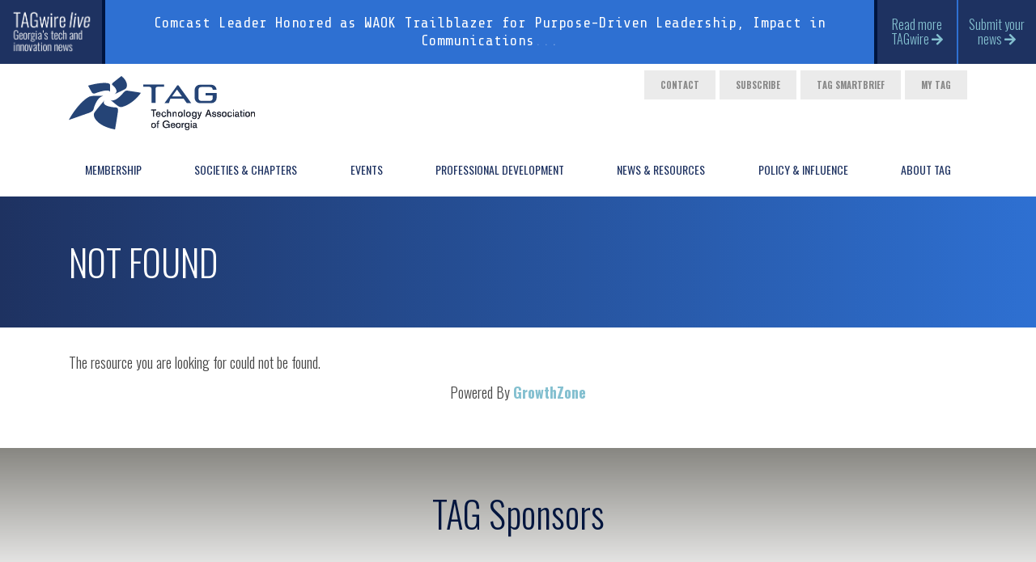

--- FILE ---
content_type: text/html; charset=utf-8
request_url: https://members.tagonline.org/calendar/Details/tentative-tag-smart-communities-sustainability-society-event-714233?sourceTypeId=Website
body_size: 20000
content:
<!DOCTYPE html>
<html lang="en">
<head>
    <!-- TenantId: 1848; TenantKey: 938a662a-56ca-4f92-b049-a587fa27714a -->
    <!-- IsDevMode: False -->
        <!-- Template URI:  ID 6902 -->
        <base href="https://www.tagonline.org" />
        <meta property="og:type" content="website" />
<meta property="og:image" content="https://res.cloudinary.com/micronetonline/image/upload/q_auto/f_auto/c_crop,h_121,w_417,x_0,y_0/v1596813557/tenants/938a662a-56ca-4f92-b049-a587fa27714a/e33fb15cec2845c98bcadcf90b3aa210/logo.png" /><meta property="og:site_name" content="GZ Module Pages" /><meta property="og:url" content="https://members.tagonline.org/calendar/Details/tentative-tag-smart-communities-sustainability-society-event-714233?sourceTypeId=Website" />
    <meta charset="UTF-8">
    <meta name="viewport" content="width=device-width, initial-scale=1">
    <meta http-equiv="X-UA-Compatible" content="IE=edge">
<meta name='robots' content='index, follow, max-image-preview:large, max-snippet:-1, max-video-preview:-1' />

	<!-- This site is optimized with the Yoast SEO plugin v22.6 - https://yoast.com/wordpress/plugins/seo/ -->
	<title>Events    - TAG Online</title>
	
	
	
	
	
	
	<meta property="article:modified_time" content="2020-08-20T13:28:17+00:00" />
	<meta name="twitter:card" content="summary_large_image" />
	<script type="application/ld+json" class="yoast-schema-graph">{"@context":"https://schema.org","@graph":[{"@type":"WebPage","@id":"https://www.tagonline.org/growthzone-template/","url":"https://www.tagonline.org/growthzone-template/","name":"GrowthZone Template #growthzone_heading# - TAG Online","isPartOf":{"@id":"https://www.tagonline.org/#website"},"datePublished":"2020-08-20T13:27:19+00:00","dateModified":"2020-08-20T13:28:17+00:00","breadcrumb":{"@id":"https://www.tagonline.org/growthzone-template/#breadcrumb"},"inLanguage":"en-US","potentialAction":[{"@type":"ReadAction","target":["https://www.tagonline.org/growthzone-template/"]}]},{"@type":"BreadcrumbList","@id":"https://www.tagonline.org/growthzone-template/#breadcrumb","itemListElement":[{"@type":"ListItem","position":1,"name":"Home","item":"https://www.tagonline.org/"},{"@type":"ListItem","position":2,"name":"GrowthZone Template #growthzone_heading#"}]},{"@type":"WebSite","@id":"https://www.tagonline.org/#website","url":"https://www.tagonline.org/","name":"TAG Online","description":"Technology Association of Georgia","publisher":{"@id":"https://www.tagonline.org/#organization"},"potentialAction":[{"@type":"SearchAction","target":{"@type":"EntryPoint","urlTemplate":"https://www.tagonline.org/?s={search_term_string}"},"query-input":"required name=search_term_string"}],"inLanguage":"en-US"},{"@type":"Organization","@id":"https://www.tagonline.org/#organization","name":"Technology Association of Georgia","url":"https://www.tagonline.org/","logo":{"@type":"ImageObject","inLanguage":"en-US","@id":"https://www.tagonline.org/#/schema/logo/image/","url":"https://www.tagonline.org/wp-content/uploads/2019/10/tag-logo-blue.svg","contentUrl":"https://www.tagonline.org/wp-content/uploads/2019/10/tag-logo-blue.svg","width":90,"height":26,"caption":"Technology Association of Georgia"},"image":{"@id":"https://www.tagonline.org/#/schema/logo/image/"}}]}</script>
	<!-- / Yoast SEO plugin. -->


<link rel='dns-prefetch' href='//cdnjs.cloudflare.com' />
<link rel='dns-prefetch' href='//www.googletagmanager.com' />
<link rel='dns-prefetch' href='//use.typekit.net' />



<script type="text/javascript">
window._wpemojiSettings = {"baseUrl":"https:\/\/s.w.org\/images\/core\/emoji\/14.0.0\/72x72\/","ext":".png","svgUrl":"https:\/\/s.w.org\/images\/core\/emoji\/14.0.0\/svg\/","svgExt":".svg","source":{"concatemoji":"https:\/\/www.tagonline.org\/wp-includes\/js\/wp-emoji-release.min.js?ver=6.3.5"}};
/*! This file is auto-generated */
!function(i,n){var o,s,e;function c(e){try{var t={supportTests:e,timestamp:(new Date).valueOf()};sessionStorage.setItem(o,JSON.stringify(t))}catch(e){}}function p(e,t,n){e.clearRect(0,0,e.canvas.width,e.canvas.height),e.fillText(t,0,0);var t=new Uint32Array(e.getImageData(0,0,e.canvas.width,e.canvas.height).data),r=(e.clearRect(0,0,e.canvas.width,e.canvas.height),e.fillText(n,0,0),new Uint32Array(e.getImageData(0,0,e.canvas.width,e.canvas.height).data));return t.every(function(e,t){return e===r[t]})}function u(e,t,n){switch(t){case"flag":return n(e,"\ud83c\udff3\ufe0f\u200d\u26a7\ufe0f","\ud83c\udff3\ufe0f\u200b\u26a7\ufe0f")?!1:!n(e,"\ud83c\uddfa\ud83c\uddf3","\ud83c\uddfa\u200b\ud83c\uddf3")&&!n(e,"\ud83c\udff4\udb40\udc67\udb40\udc62\udb40\udc65\udb40\udc6e\udb40\udc67\udb40\udc7f","\ud83c\udff4\u200b\udb40\udc67\u200b\udb40\udc62\u200b\udb40\udc65\u200b\udb40\udc6e\u200b\udb40\udc67\u200b\udb40\udc7f");case"emoji":return!n(e,"\ud83e\udef1\ud83c\udffb\u200d\ud83e\udef2\ud83c\udfff","\ud83e\udef1\ud83c\udffb\u200b\ud83e\udef2\ud83c\udfff")}return!1}function f(e,t,n){var r="undefined"!=typeof WorkerGlobalScope&&self instanceof WorkerGlobalScope?new OffscreenCanvas(300,150):i.createElement("canvas"),a=r.getContext("2d",{willReadFrequently:!0}),o=(a.textBaseline="top",a.font="600 32px Arial",{});return e.forEach(function(e){o[e]=t(a,e,n)}),o}function t(e){var t=i.createElement("script");t.src=e,t.defer=!0,i.head.appendChild(t)}"undefined"!=typeof Promise&&(o="wpEmojiSettingsSupports",s=["flag","emoji"],n.supports={everything:!0,everythingExceptFlag:!0},e=new Promise(function(e){i.addEventListener("DOMContentLoaded",e,{once:!0})}),new Promise(function(t){var n=function(){try{var e=JSON.parse(sessionStorage.getItem(o));if("object"==typeof e&&"number"==typeof e.timestamp&&(new Date).valueOf()<e.timestamp+604800&&"object"==typeof e.supportTests)return e.supportTests}catch(e){}return null}();if(!n){if("undefined"!=typeof Worker&&"undefined"!=typeof OffscreenCanvas&&"undefined"!=typeof URL&&URL.createObjectURL&&"undefined"!=typeof Blob)try{var e="postMessage("+f.toString()+"("+[JSON.stringify(s),u.toString(),p.toString()].join(",")+"));",r=new Blob([e],{type:"text/javascript"}),a=new Worker(URL.createObjectURL(r),{name:"wpTestEmojiSupports"});return void(a.onmessage=function(e){c(n=e.data),a.terminate(),t(n)})}catch(e){}c(n=f(s,u,p))}t(n)}).then(function(e){for(var t in e)n.supports[t]=e[t],n.supports.everything=n.supports.everything&&n.supports[t],"flag"!==t&&(n.supports.everythingExceptFlag=n.supports.everythingExceptFlag&&n.supports[t]);n.supports.everythingExceptFlag=n.supports.everythingExceptFlag&&!n.supports.flag,n.DOMReady=!1,n.readyCallback=function(){n.DOMReady=!0}}).then(function(){return e}).then(function(){var e;n.supports.everything||(n.readyCallback(),(e=n.source||{}).concatemoji?t(e.concatemoji):e.wpemoji&&e.twemoji&&(t(e.twemoji),t(e.wpemoji)))}))}((window,document),window._wpemojiSettings);
</script>
<style type="text/css">
img.wp-smiley,
img.emoji {
	display: inline !important;
	border: none !important;
	box-shadow: none !important;
	height: 1em !important;
	width: 1em !important;
	margin: 0 0.07em !important;
	vertical-align: -0.1em !important;
	background: none !important;
	padding: 0 !important;
}
</style>
	<style id='safe-svg-svg-icon-style-inline-css' type='text/css'>
.safe-svg-cover{text-align:center}.safe-svg-cover .safe-svg-inside{display:inline-block;max-width:100%}.safe-svg-cover svg{height:100%;max-height:100%;max-width:100%;width:100%}

</style>
<link rel='stylesheet' id='ctf_styles-css' href='https://www.tagonline.org/wp-content/plugins/custom-twitter-feeds-pro/css/ctf-styles.min.css?ver=1.7.1' type='text/css' media='all' />
<link rel='stylesheet' id='bwg_fonts-css' href='https://www.tagonline.org/wp-content/plugins/photo-gallery/css/bwg-fonts/fonts.css?ver=0.0.1' type='text/css' media='all' />
<link rel='stylesheet' id='sumoselect-css' href='https://www.tagonline.org/wp-content/plugins/photo-gallery/css/sumoselect.min.css?ver=3.0.3' type='text/css' media='all' />
<link rel='stylesheet' id='mCustomScrollbar-css' href='https://www.tagonline.org/wp-content/plugins/photo-gallery/css/jquery.mCustomScrollbar.min.css?ver=2.5.43' type='text/css' media='all' />
<link rel='stylesheet' id='bwg_googlefonts-css' href='https://fonts.googleapis.com/css?family=Ubuntu|Oswald&#038;subset=greek,latin,greek-ext,vietnamese,cyrillic-ext,latin-ext,cyrillic' type='text/css' media='all' />
<link rel='stylesheet' id='bwg_frontend-css' href='https://www.tagonline.org/wp-content/plugins/photo-gallery/css/styles.min.css?ver=2.5.43' type='text/css' media='all' />
<link rel='stylesheet' id='tag-typekit-css' href='https://use.typekit.net/qoh2hkv.css' type='text/css' media='all' />
<link rel='stylesheet' id='tag-fontawesome-css' href='https://www.tagonline.org/wp-content/themes/tag-theme/assets/libraries/fontawesome-free-5.11.2-web/css/all.css?ver=6.3.5' type='text/css' media='all' />
<link rel='stylesheet' id='tag-bootstrap-css' href='https://www.tagonline.org/wp-content/themes/tag-theme/assets/libraries/bootstrap-4.3.1-dist/css/bootstrap.min.css?ver=6.3.5' type='text/css' media='all' />
<link rel='stylesheet' id='tag-slick-css' href='https://www.tagonline.org/wp-content/themes/tag-theme/assets/libraries/slick-1.8.1/slick/slick.css' type='text/css' media='all' />
<link rel='stylesheet' id='tag-slick-theme-css' href='https://www.tagonline.org/wp-content/themes/tag-theme/assets/libraries/slick-1.8.1/slick/slick-theme.css' type='text/css' media='all' />
<link rel='stylesheet' id='tag-bootstrap-select-css' href='https://www.tagonline.org/wp-content/themes/tag-theme/assets/libraries/bootstrap-select-1.13.9/dist/css/bootstrap-select.css' type='text/css' media='all' />
<link rel='stylesheet' id='tag-custom-css-css' href='https://www.tagonline.org/wp-content/themes/tag-theme/assets/css/tag.main.css' type='text/css' media='all' />
<link rel='stylesheet' id='tag-custom-css-2-css' href='https://www.tagonline.org/wp-content/themes/tag-theme/assets/css/tag.hero.css' type='text/css' media='all' />
<link rel='stylesheet' id='tag-custom-css-3-css' href='https://www.tagonline.org/wp-content/themes/tag-theme/assets/css/tag.second.css?t=124' type='text/css' media='all' />
<script type='text/javascript' src='https://www.tagonline.org/wp-content/plugins/jquery-manager/assets/js/jquery-3.5.1.min.js' id='jquery-core-js'></script>
<script type='text/javascript' src='https://www.tagonline.org/wp-content/plugins/photo-gallery/js/jquery.sumoselect.min.js?ver=3.0.3' id='sumoselect-js'></script>
<script type='text/javascript' src='https://www.tagonline.org/wp-content/plugins/photo-gallery/js/jquery.mobile.min.js?ver=1.3.2' id='jquery-mobile-js'></script>
<script type='text/javascript' src='https://www.tagonline.org/wp-content/plugins/photo-gallery/js/jquery.mCustomScrollbar.concat.min.js?ver=2.5.43' id='mCustomScrollbar-js'></script>
<script type='text/javascript' src='https://www.tagonline.org/wp-content/plugins/photo-gallery/js/jquery.fullscreen-0.4.1.min.js?ver=0.4.1' id='jquery-fullscreen-js'></script>
<script type='text/javascript' id='bwg_frontend-js-extra'>
/* <![CDATA[ */
var bwg_objectsL10n = {"bwg_field_required":"field is required.","bwg_mail_validation":"This is not a valid email address.","bwg_search_result":"There are no images matching your search.","bwg_select_tag":"Select Tag","bwg_order_by":"Order By","bwg_search":"Search","bwg_show_ecommerce":"Show Ecommerce","bwg_hide_ecommerce":"Hide Ecommerce","bwg_show_comments":"Show Comments","bwg_hide_comments":"Hide Comments","bwg_restore":"Restore","bwg_maximize":"Maximize","bwg_fullscreen":"Fullscreen","bwg_exit_fullscreen":"Exit Fullscreen","bwg_search_tag":"SEARCH...","bwg_tag_no_match":"No tags found","bwg_all_tags_selected":"All tags selected","bwg_tags_selected":"tags selected","play":"Play","pause":"Pause","is_pro":"1","bwg_play":"Play","bwg_pause":"Pause","bwg_hide_info":"Hide info","bwg_show_info":"Show info","bwg_hide_rating":"Hide rating","bwg_show_rating":"Show rating","ok":"Ok","cancel":"Cancel","select_all":"Select all","lazy_load":"0","lazy_loader":"https:\/\/www.tagonline.org\/wp-content\/plugins\/photo-gallery\/images\/ajax_loader.png","front_ajax":"0"};
/* ]]> */
</script>
<script type='text/javascript' src='https://www.tagonline.org/wp-content/plugins/photo-gallery/js/scripts.min.js?ver=2.5.43' id='bwg_frontend-js'></script>

<!-- Google tag (gtag.js) snippet added by Site Kit -->

<!-- Google Analytics snippet added by Site Kit -->
<script type='text/javascript' src='https://www.googletagmanager.com/gtag/js?id=G-J9SD1ZNSH9' id='google_gtagjs-js' async></script>
<script id="google_gtagjs-js-after" type="text/javascript">
window.dataLayer = window.dataLayer || [];function gtag(){dataLayer.push(arguments);}
gtag("set","linker",{"domains":["www.tagonline.org"]});
gtag("js", new Date());
gtag("set", "developer_id.dZTNiMT", true);
gtag("config", "G-J9SD1ZNSH9");
</script>

<!-- End Google tag (gtag.js) snippet added by Site Kit -->
<link rel="https://api.w.org/" href="https://www.tagonline.org/wp-json/" /><link rel="EditURI" type="application/rsd+xml" title="RSD" href="https://www.tagonline.org/xmlrpc.php?rsd" />
<meta name="generator" content="WordPress 6.3.5" />
<link rel='shortlink' href='https://www.tagonline.org/?p=6967' />


<meta name="generator" content="Site Kit by Google 1.151.0" /><meta name="tec-api-version" content="v1"><meta name="tec-api-origin" content="https://www.tagonline.org"><link rel="pingback" href="https://www.tagonline.org/xmlrpc.php"><link rel="icon" href="https://www.tagonline.org/wp-content/uploads/2020/03/cropped-TAG_FinalLogoin-circle-TAG-only-32x32.png" sizes="32x32" />
<link rel="icon" href="https://www.tagonline.org/wp-content/uploads/2020/03/cropped-TAG_FinalLogoin-circle-TAG-only-192x192.png" sizes="192x192" />
<link rel="apple-touch-icon" href="https://www.tagonline.org/wp-content/uploads/2020/03/cropped-TAG_FinalLogoin-circle-TAG-only-180x180.png" />
<meta name="msapplication-TileImage" content="https://www.tagonline.org/wp-content/uploads/2020/03/cropped-TAG_FinalLogoin-circle-TAG-only-270x270.png" />
	<!-- Google Tag Manager -->
<script>(function(w,d,s,l,i){w[l]=w[l]||[];w[l].push({'gtm.start':
new Date().getTime(),event:'gtm.js'});var f=d.getElementsByTagName(s)[0],
j=d.createElement(s),dl=l!='dataLayer'?'&l='+l:'';j.async=true;j.src=
'https://www.googletagmanager.com/gtm.js?id='+i+dl;f.parentNode.insertBefore(j,f);
})(window,document,'script','dataLayer','GTM-W58NF27');</script>
<!-- End Google Tag Manager -->
<link href="https://members.tagonline.org/public/css/mmp/core?v=hIj6QgGYRjwfpitUVZMw8OMzjlL-07w8MYEegl56ouI1" rel="stylesheet"/>
<script>
jQuery(document).ready( function(){
  if (window.location.href === 'https://members.tagonline.org/' || window.location.href === 'https://members.tagonline.org') {
    const basePath = 'https://members.tagonline.org/MIC/login' // update with url wanted
    const pageRedirect = () => window.location.replace(basePath)
    pageRedirect()
  };
});
</script>
    <link href="https://members.tagonline.org/scripts/jquery-ui/csscore?v=qXY2-7EgNWuAxtn1Mu6gtnoIeJDiPgCpUbNAmzsMPV01" rel="stylesheet"/>

    <link href="https://members.tagonline.org/GZContent/css/public/lib/fontawesome/css/fa_v1.less" rel="stylesheet" />
    <link href="https://cdnjs.cloudflare.com/ajax/libs/select2/4.0.6-rc.0/css/select2.min.css" rel="stylesheet" />
    
    <link href="https://members.tagonline.org/Cms/Css?version=Version1" rel="stylesheet" type="text/css" />

</head>

<body class="page-template-default page page-id-6967 tribe-no-js group-blog">
	<!-- Google Tag Manager (noscript) -->
<noscript><iframe src="https://www.googletagmanager.com/ns.html?id=GTM-W58NF27"
height="0" width="0" style="display:none;visibility:hidden"></iframe></noscript>
<!-- End Google Tag Manager (noscript) -->
    <header>
    <section class="background-tag-blue">
            <div class="">
                <div class="d-flex newsticker">
                    <div class="newsticker__headline d-flex align-items-center">
                         <div class="flex-md-fill text-center align-self-center livewire d-none d-md-block">
           <a href="/tagwire/"><img src="https://www.tagonline.org/wp-content/themes/tag-theme/assets/images/tagwire-logo.png" alt="logo" class="newsticker__headline__logo"></a>
        </div>
                    </div>
                    <div class="newsticker__container d-flex align-items-center background-light-blue">
                        <div class="newsticker__slider">

                           
<div class="newsticker__slide d-flex align-items-center white "><p><a href="https://www.tagonline.org/tagwire/comcast-leader-honored-as-waok-trailblazer-for-purpose-driven-leadership-impact-in-communications/">Comcast Leader Honored as WAOK Trailblazer for Purpose-Driven Leadership, Impact in Communications<span class="saving"><span>.</span><span>.</span><span>.</span></span></a></p></div>
			
		

<div class="newsticker__slide d-flex align-items-center white "><p><a href="https://www.tagonline.org/tagwire/2025-top-40-innovative-companies-in-georgia/">2025 Top 40 Innovative Companies in Georgia<span class="saving"><span>.</span><span>.</span><span>.</span></span></a></p></div>
			
		

<div class="newsticker__slide d-flex align-items-center white "><p><a href="https://www.tagonline.org/tagwire/2inone-security-group-launches-ai-driven-cybersecurity-training-and-it-policy-automation-platform-for-small-and-medium-size-businesses/">2inOne Security Group Launches AI-Driven Cybersecurity Training and IT Policy Automation Platform for small and medium size businesses.<span class="saving"><span>.</span><span>.</span><span>.</span></span></a></p></div>
			
		

<div class="newsticker__slide d-flex align-items-center white "><p><a href="https://www.tagonline.org/tagwire/tfe-times-ranks-georgia-states-masters-in-finance-analytics-quantitative-risk-analysis-and-marketing-among-nations-top-five-public-university-programs/">TFE Times Ranks Georgia State’s Master’s in Finance, Analytics, Quantitative Risk Analysis, and Marketing Among Nation’s Top Five Public University Programs<span class="saving"><span>.</span><span>.</span><span>.</span></span></a></p></div>
			
		

<div class="newsticker__slide d-flex align-items-center white "><p><a href="https://www.tagonline.org/tagwire/monika-mueller-wins-women-in-technology-and-atp-of-the-year-awards-named-chief-strategy-officer-at-softensity/">Monika Mueller Wins Women in Technology and ATP of the Year Awards, Named Chief Strategy Officer at Softensity<span class="saving"><span>.</span><span>.</span><span>.</span></span></a></p></div>
			
		

<div class="newsticker__slide d-flex align-items-center white "><p><a href="https://www.tagonline.org/tagwire/atlanta-executive-leader-steps-up-to-save-lives-improve-heart-health/">Atlanta executive leader steps up to save lives, improve heart health<span class="saving"><span>.</span><span>.</span><span>.</span></span></a></p></div>
			
		

<div class="newsticker__slide d-flex align-items-center white "><p><a href="https://www.tagonline.org/tagwire/the-technology-association-of-georgia-announces-2025-technology-hall-of-fame-inductee-calendly-ceo-tope-awotona/">The Technology Association of Georgia Announces 2025 Technology Hall of Fame Inductee Calendly CEO Tope Awotona<span class="saving"><span>.</span><span>.</span><span>.</span></span></a></p></div>
			
		

<div class="newsticker__slide d-flex align-items-center white "><p><a href="https://www.tagonline.org/tagwire/introducing-shazia-siddiqui-as-the-tag-digital-health-ecosystem-data-chair/">Introducing Shazia Siddiqui as the TAG Digital Health Ecosystem Data Chair<span class="saving"><span>.</span><span>.</span><span>.</span></span></a></p></div>
			
		

<div class="newsticker__slide d-flex align-items-center white "><p><a href="https://www.tagonline.org/tagwire/joyelle-harris-appointed-director-of-georgia-states-entrepreneurship-and-innovation-institute/">Joyelle Harris Appointed Director of Georgia State’s Entrepreneurship and Innovation Institute<span class="saving"><span>.</span><span>.</span><span>.</span></span></a></p></div>
			
		

<div class="newsticker__slide d-flex align-items-center white "><p><a href="https://www.tagonline.org/tagwire/join-the-tag-marketing-society-for-a-deep-dive-into-the-game-changing-tech-trends-shaping-marketing-in-2025/">Join the TAG Marketing Society for a deep dive into the game-changing tech trends shaping marketing in 2025!<span class="saving"><span>.</span><span>.</span><span>.</span></span></a></p></div>
			
		
                        </div>
                    </div>
                    <div class="newsticker__links d-flex flex-row align-self-stretch">
                       <a href="/tagwire/" class="d-flex align-self-center align-items-center"><div class="text-center">Read more TAGwire <i class="fas fa-arrow-right"></i></div></a>
                       <a href="/submit-your-news/"  class="d-flex align-self-center align-items-center"><div class="text-center">Submit your news <i class="fas fa-arrow-right"></i></div></a>

                      </div>
                </div>
            </div>
        </section>
        
        
        
        
        
        
        


    <section id="main-navigation">
      <div class="container">
        <div id="logo-nav-container" class="d-flex">
          <div class="d-flex align-self-center svg-contain" style="width: 250px;">
	          <a href="https://www.tagonline.org/"><img  class="logo"  src="https://www.tagonline.org/wp-content/uploads/2019/10/tag-logo-blue.svg" alt="TAG Online"></a>
          </div>
          <div class="flex-grow-1">
            <div class="row">
              <div class="col">
                <ul class="tertiary-navigation d-flex flex-wrap flex-sm-nowrap justify-content-md-center">
                  
                <li><a href="http://www.tagonline.org/about-tag/contacts/" >Contact</a></li><li><a href="https://tag.growthzoneapp.com/MIC/6824221/6824217/#/SubscriptionSettings" target="_blank" >Subscribe</a></li><li><a href="http://www.smartbrief.com/TAG?campaign=b359a8f0" target="_blank" >TAG Smartbrief</a></li><li><a href="https://members.tagonline.org/MIC/login" target="_blank" >My TAG</a></li>					
                 
  
			
                 
                 
                 
                 
                                 

                 
                 
                 
                 
                 
                                 </ul>
              </div>
            </div>

          </div>
        </div>
        
        <div class="">           
          
            <nav>
              <div class="mobile_controls">
                <div>
                    <div class="mc__menu-open">Menu
                        <svg class="svg-inline--fa fa-bars fa-w-14" aria-hidden="true" focusable="false" data-prefix="fas" data-icon="bars" role="img" xmlns="http://www.w3.org/2000/svg" viewBox="0 0 448 512" data-fa-i2svg="">
                            <path fill="currentColor" d="M16 132h416c8.837 0 16-7.163 16-16V76c0-8.837-7.163-16-16-16H16C7.163 60 0 67.163 0 76v40c0 8.837 7.163 16 16 16zm0 160h416c8.837 0 16-7.163 16-16v-40c0-8.837-7.163-16-16-16H16c-8.837 0-16 7.163-16 16v40c0 8.837 7.163 16 16 16zm0 160h416c8.837 0 16-7.163 16-16v-40c0-8.837-7.163-16-16-16H16c-8.837 0-16 7.163-16 16v40c0 8.837 7.163 16 16 16z"></path>
                        </svg>
                        <!-- <i class="fas fa-bars"></i> --></div>
                    <div class="mc__menu-close">Close
                        <svg class="svg-inline--fa fa-window-close fa-w-16" aria-hidden="true" focusable="false" data-prefix="fas" data-icon="window-close" role="img" xmlns="http://www.w3.org/2000/svg" viewBox="0 0 512 512" data-fa-i2svg="">
                            <path fill="currentColor" d="M464 32H48C21.5 32 0 53.5 0 80v352c0 26.5 21.5 48 48 48h416c26.5 0 48-21.5 48-48V80c0-26.5-21.5-48-48-48zm-83.6 290.5c4.8 4.8 4.8 12.6 0 17.4l-40.5 40.5c-4.8 4.8-12.6 4.8-17.4 0L256 313.3l-66.5 67.1c-4.8 4.8-12.6 4.8-17.4 0l-40.5-40.5c-4.8-4.8-4.8-12.6 0-17.4l67.1-66.5-67.1-66.5c-4.8-4.8-4.8-12.6 0-17.4l40.5-40.5c4.8-4.8 12.6-4.8 17.4 0l66.5 67.1 66.5-67.1c4.8-4.8 12.6-4.8 17.4 0l40.5 40.5c4.8 4.8 4.8 12.6 0 17.4L313.3 256l67.1 66.5z"></path>
                        </svg>
                        <!-- <i class="fas fa-window-close"></i> --></div>
                </div>
            </div>


              <ul class="primary-navigation d-flex align-item-stretch justify-content-between">
                <li class="section-link"><a href="javascript:void(0);">Membership</a>
                  <div class="row tag-dropdown">
                    <div class="container">
                      <div class="row">
	                           
	                           
	                          		            <div class="col-md-3"> <ul><li><a href="https://www.tagonline.org/about-tag/why-tag/">Why TAG?</a></li></ul></div>
                    <div class="col-md-3"> <ul><li><a href="https://www.tagonline.org/join/">Member Benefits</a></li></ul></div>
                    <div class="col-md-3"> <ul><li><a href="https://www.tagonline.org/join-now/">Join Now</a></li></ul></div>
                    <div class="col-md-3"> <ul><li><a href="https://www.tagonline.org/faqs/">FAQ&#8217;s</a></li></ul></div>
                    <div class="col-md-3"> <ul><li><a href="https://www.tagonline.org/activate-your-existing-membership/">Activate your membership</a></li></ul></div>
             

	                           
	                           
	                           
	                           
	                           
	                           
	                           
	                           
	                           
	                           
	                                             
                      </div>
                    </div>
                  </div>
                </li>
                <li class="section-link"><a href="javascript:void(0);">Societies &amp; Chapters</a>
                  <div class="row tag-dropdown">
                    <div class="container">
                      <div class="row">
	                      
	                      
	                        

	         <div class="col-md">
                          <h2>Societies</h2>
                          <ul>                 
	                           
	                           
	           <li><a href="https://www.tagonline.org/societies/cloud/">TAG Cloud</a></li><li><a href="https://www.tagonline.org/societies/corporate-development/">TAG Corporate Development</a></li><li><a href="https://www.tagonline.org/societies/crm-cx/">TAG CX</a></li><li><a href="https://www.tagonline.org/societies/data-governance/">TAG Data Governance</a></li><li><a href="https://www.tagonline.org/societies/data-science-analytics/">TAG Data Science &#038; AI</a></li><li><a href="https://www.tagonline.org/societies/health/">TAG Digital Health</a></li></ul></div><div class="col-md"><ul class="no-heading"><li><a href="https://www.tagonline.org/societies/diversity-inclusion/">TAG Diversity, Equity &#038; Inclusion</a></li><li><a href="https://www.tagonline.org/societies/fintech/">TAG Fintech</a></li><li><a href="https://www.tagonline.org/societies/information-security/">TAG Information Security</a></li><li><a href="https://www.tagonline.org/societies/infrastructure/">TAG Infrastructure</a></li><li><a href="https://www.tagonline.org/societies/international-business/">TAG International Business</a></li><li><a href="https://www.tagonline.org/societies/marketing/">TAG Marketing</a></li></ul></div><div class="col-md"><ul class="no-heading"><li><a href="https://www.tagonline.org/societies/media-entertainment/">TAG Media &#038; Entertainment</a></li><li><a href="https://www.tagonline.org/societies/product-management/">TAG Product Management</a></li><li><a href="https://www.tagonline.org/societies/sales-leadership/">TAG Sales Leadership</a></li><li><a href="https://www.tagonline.org/societies/smart-communities-sustainability/">TAG Smart Communities &#038; Sustainability</a></li><li><a href="https://www.tagonline.org/societies/supply-chain-logistics/">TAG Supply Chain, Logistics &#038; Manufacturing</a></li><li><a href="https://www.tagonline.org/societies/young-professionals/">TAG Young Professionals</a></li>                    
	                                     
	           </ul>
               </div>                



			   

	          <div class="col-md last-menu">
                          <h2>Chapters</h2>
                          <ul>              
	                           
	                           
	           <li><a href="https://www.tagonline.org/chapters/athens/">Athens</a></li><li><a href="https://www.tagonline.org/chapters/columbus/">Columbus</a></li><li><a href="https://www.tagonline.org/chapters/augusta/">Greater Augusta</a></li><li><a href="https://www.tagonline.org/chapters/middle-georgia/">Middle Georgia</a></li><li><a href="https://www.tagonline.org/chapters/savannah/">Savannah</a></li>                    
	                                     
	           </ul>
               </div>   






                      </div>
                    </div>
                  </div>
                </li>
                <li class="section-link"><a href="javascript:void(0);">Events</a>
                  <div class="row tag-dropdown">
                    <div class="container">
                      <div class="row">
                        <div class="col-md">
                          <h2>All Events</h2>
                          <ul>
                            <li><a href="/event/">View Calendar</a></li>
                          </ul>
                          <h2>Upcoming events</h2>
                          <ul>
                            <li><a href="https://www.tagonline.org/event/members-only-tag-converge-series-tag-hour-4/">Members Only - TAG Converge Series - TAG Hour</a></li><li><a href="https://www.tagonline.org/event/tags-international-business-society-presents-ib-social-mixer-and-networking-event/">TAG's International Business Society Presents: 'IB Social Mixer and Networking Event'</a></li><li><a href="https://www.tagonline.org/event/tags-data-governance-society-presents-ai-revolution-transforming-data-management/">TAG's Data Governance Society Presents: 'AI Revolution: Transforming Data Management'</a></li><li><a href="https://www.tagonline.org/event/tags-sales-leadership-society-mentorship-program-2/">TAG's Sales Leadership Society Mentorship Program</a></li><li><a href="https://www.tagonline.org/event/tags-infrastructure-society-presents-insights-on-electric-vehicle-infrastructure-advancements-in-georgia/">TAG’s Infrastructure + Smart Communities & Sustainability Societies Present: ‘Insights on Electric Vehicle Infrastructure Advancements in Georgia’</a></li> 
                          </ul>
                        </div>
            
                        
                        
                        
                        
                           
	          <div class="col-md"><h2>Featured Events</h2><ul>                             
	           <li><a href="https://www.tagonline.org/signature-events/c-level-roundtable-series/">C-Level Roundtable Series</a></li><li><a href="https://www.tagonline.org/signature-events/executive-auction/">Executive Auction</a></li><li><a href="https://www.tagonline.org/signature-events/fintech-south/">Fintech South</a></li><li><a href="https://www.georgiatechnologysummit.com/">Georgia Technology Summit</a></li><li><a href="https://www.tagonline.org/tag-chairs-gala/">TAG Chairs&#8217; Gala</a></li><li><a href="https://www.tagonline.org/tag-resources/tag-virtual-events/">TAG On Demand</a></li><li><a href="https://www.tagonline.org/awards/tag-technology-awards/">TAG Technology Awards</a></li>                                              
	           </ul></div>   

                        
                   
	          <div class="col-md"><h2>Awards</h2><ul>                             
	           <li><a href="https://www.tagonline.org/societies/fintech/fintech-hall-of-fame/">Fintech Hall of Fame</a></li><li><a href="https://www.tagonline.org/awards/ft-innovation-awards/">FT Innovation Awards</a></li><li><a href="https://www.tagonline.org/georgia-technology-hall-of-fame/">Georgia Technology Hall of Fame</a></li><li><a href="https://www.tagonline.org/awards/tag-diversity-awards/">TAG Diversity Awards</a></li><li><a href="https://www.tagonline.org/tag-fintech-advance-awards/">TAG Fintech ADVANCE Awards</a></li><li><a href="https://www.tagonline.org/awards/tag-technology-awards/">TAG Technology Awards</a></li><li><a href="https://www.tagonline.org/top-40/">Top 40 Innovative Companies in Georgia</a></li>                                              
	           </ul></div>   
	           
	           
	           
	               
	          <div class="col-md "><h2>Community Events</h2><ul>                             
	           <li><a href="https://www.tagonline.org/bridge-builders/tech-entrepreneurs/bridge-builders-tag-invest-connect/">TAG Invest Connect</a></li><li><a href="https://www.tagonline.org/bridge-builders/mentorship-program/">Bridge Builders Mentorship Program</a></li><li><a href="https://www.tagonline.org/bridge-builders/tag-connect/">TAG Connect Mentorship</a></li><li><a href="https://www.tagonline.org/tag-eds-techie-trot-5k/">TAG-Ed&#8217;s Techie Trot 5K</a></li><li><a href="https://www.tagonline.org/community-events/tagit-golf-tournament/">TAGit Golf Tournament</a></li>                                              
	           </ul></div>            
                        
                        
                        
                        
                        
                     </div>
                    </div>
                  </div>
                </li>
                <li class="section-link"><a href="javascript:void(0);">Professional Development</a>
                  <div class="row tag-dropdown">
                    <div class="container">
                      <div class="row">
                            
	          <div class="col-md"><h2>Careers</h2><ul>                             
	           <li><a href="http://jobs.tagonline.org">For Job Seekers</a></li><li><a href="http://jobs.tagonline.org">For Employers</a></li>                                              
	           </ul></div>            
	           
	           
	           
	           
	               
	          <div class="col-md last-menu"><h2>Training & Education</h2><ul>                             
	           <li><a href="https://www.tagonline.org/pathways-to-leadership/">Pathways to Leadership</a></li><li><a href="https://www.tagonline.org/bridge-builders/">Bridge Builders</a></li><li><a href="https://members.tagonline.org/training-calendar">Training</a></li>                                              
	           </ul></div>            
	           
	           


                      </div>
                    </div>
                  </div>
                </li>
                <li class="section-link"><a href="javascript:void(0);">News &amp; Resources</a>
                  <div class="row tag-dropdown">
                    <div class="container">
                     
                     
               
                     
                      <div class="row">
	                       	
                        <div class="col-md"><h2>TAGWire</h2>
                          <ul>
                            <li><a href="/tagwire/">TAGWire Tech News</a></li>
                            <li><a href="/tagwire/origin/tag-news/">Recent TAG News</a></li>
                            <li><a href="/tagwire/origin/partner/">Recent Partner News</a></li>
                        
                          </ul>
                         <br/>
                          <h2 class="">Newsletter signup</h2><ul>                             
	           <li><a href="http://staging-tagonline.kinsta.cloud/subscription-center/">Subscription Center</a></li>                                         
	           </ul>
                        </div>
                        
                        <div class="col-md "><h2>Recent News</h2>
                          <ul>
	                          
	                                <li><a href="https://www.tagonline.org/tagwire/comcast-leader-honored-as-waok-trailblazer-for-purpose-driven-leadership-impact-in-communications/">Comcast Leader Honored as WAOK Trailblazer for Purpose-Driven Leadership, Impact in Communications</a></li>
                    <li><a href="https://www.tagonline.org/tagwire/2025-top-40-innovative-companies-in-georgia/">2025 Top 40 Innovative Companies in Georgia</a></li>
                    <li><a href="https://www.tagonline.org/tagwire/2inone-security-group-launches-ai-driven-cybersecurity-training-and-it-policy-automation-platform-for-small-and-medium-size-businesses/">2inOne Security Group Launches AI-Driven Cybersecurity Training and IT Policy Automation Platform for small and medium size businesses.</a></li>
                    <li><a href="https://www.tagonline.org/tagwire/tfe-times-ranks-georgia-states-masters-in-finance-analytics-quantitative-risk-analysis-and-marketing-among-nations-top-five-public-university-programs/">TFE Times Ranks Georgia State’s Master’s in Finance, Analytics, Quantitative Risk Analysis, and Marketing Among Nation’s Top Five Public University Programs</a></li>
                    <li><a href="https://www.tagonline.org/tagwire/monika-mueller-wins-women-in-technology-and-atp-of-the-year-awards-named-chief-strategy-officer-at-softensity/">Monika Mueller Wins Women in Technology and ATP of the Year Awards, Named Chief Strategy Officer at Softensity</a></li>
                                      
                          </ul>
                        </div>
                        
                        
                           
	          <div class="col-md last-menu"><h2>TAG Resources</h2><ul>   
		                                   
	           <li><a href="/resource/">All Resources</a></li><li><a href="https://www.tagonline.org/blog/">Blog</a></li><li><a href="https://www.tagonline.org/bridge-builders/">Bridge Builders</a></li><li><a href="/resources/document/">Documents</a></li><li><a href="/resources/reports/">Ecosystem Reports</a></li><li><a href="https://www.tagonline.org/ga-dibt/">Georgia Defense Industrial Base Task Force</a></li></ul></div><div class="col-md"><ul class="no-heading"><li><a href="/resources/links/">Links</a></li><li><a href="/resources/podcast/">Podcasts</a></li><li><a href="https://www.tagonline.org/wp-content/uploads/2025/03/TAG-Impact-Report-2024-2025-Online-Version-03-18-25.pdf">TAG Impact Report</a></li><li><a href="/resources/video/">Videos</a></li><li><a href="/resources/maps/">Where Georgia Leads &#8211; Tech Ecosystem Maps</a></li>                                              
	           </ul></div>            

                        
                        
                        
                        
                        
                        
                        
                        
                   
                      </div>
                    </div>
                  </div>
                </li>
                <li class="section-link"><a href="javascript:void(0);">Policy &amp; Influence</a>
                  <div class="row tag-dropdown">
                    <div class="container">
                      <div class="row">
                                   <div class="col-md text-md-right"> <ul><li><a href="https://www.tagonline.org/government-affairs/">Government Affairs</a></li></ul></div>
                    <div class="col-md text-md-right"> <ul><li><a href="https://www.ntsc.org/">NTSC</a></li></ul></div>
                    <div class="col-md text-md-right"> <ul><li><a href="https://www.tagonline.org/partners/">Partners</a></li></ul></div>
             

                      </div>
                    </div>
                  </div>
                </li>
                <li class="section-link"><a href="javascript:void(0);">About TAG</a>
                  <div class="row tag-dropdown">
                    <div class="container">
                      <div class="row">
                                   <div class="col-md text-md-right"> <ul><li><a href="https://www.tagonline.org/about-tag/board/">Board of Directors</a></li></ul></div>
                    <div class="col-md text-md-right"> <ul><li><a href="https://www.tagonline.org/about-tag/why-tag/">Why TAG?</a></li></ul></div>
                    <div class="col-md text-md-right"> <ul><li><a href="https://www.tagonline.org/about-tag/leadership/">Leadership Council</a></li></ul></div>
                    <div class="col-md text-md-right"> <ul><li><a href="https://www.tagonline.org/about-tag/staff/">Team</a></li></ul></div>
                    <div class="col-md text-md-right"> <ul><li><a href="https://www.tagedonline.org/">TAG Ed</a></li></ul></div>
                    <div class="col-md text-md-right"> <ul><li><a href="https://www.tagonline.org/georgia-technology-hall-of-fame/">Georgia Technology Hall of Fame</a></li></ul></div>
                    <div class="col-md text-md-right"> <ul><li><a href="https://members.tagonline.org/contact">Contact</a></li></ul></div>
             

                      </div>
                    </div>
                  </div>
                </li>
              </ul>
            </nav>
           
            </div>
        
      </div>
    </section>
  <section id="page_header" class="tag-gradient pt-5 pb-5" style="">
	    <div class="container">
		    <div class="d-flex align-items-center flex-column flex-md-row">
			
			    <div class="flex-grow-1 order-sm-0">
				    <h1 class="white text-md-left text-center font_300 m-0 text-uppercase">Not Found</h1>
			    </div>
				
		    </div>
	    </div>
    </section>  </header><div id="content">
<section class="background-white  no_shadows_sections margin__defaults" style=""><div class="container wrapper__background-white"><div class="row text"><div class="col"><div id="mn-content" class="mn-pageId-6289">
        <div class="mn-container">
            
            






<div class="mn-row">
  <div class="mn-col-1">
    <div class="mn-block mn-not-found">The resource you are looking for could not be found.</div>
  </div>
</div>


            
                <div class="mn-row">
        <div class="mn-col-1">
            <div class="mn-block mn-powered-by">
                <span>Powered By </span><a href="https://www.growthzone.com">GrowthZone</a>
            </div>
        </div>
    </div>

        </div>
    </div>
</div></div>

	             
             </div></section>


</div>


<section class="shadow_bottom footer_logos p-0" style="">
	<div class="titanium-gradient pt-5 pb-5"><div class="container ">
		<div class="row"><div class="col"><p class="h1 tag-blue text-center font_300 mb-5 darkest-blue">TAG Sponsors</p><p class="h2 text-center font_300 mb-3 tag-blue">Titanium</p></div></div>
	    <div class="row"><div class="col"><div class="iconfarm d-flex flex-wrap justify-content-center icons-per-row-4"><div class="iconfarm__element d-flex align-items-center justify-content-center"><a href="https://arketi.com/" target="_blank"><img src="https://www.tagonline.org/wp-content/uploads/2019/12/arketi-logo-1.png" alt="Arketi Group" class="iconfarm__image"></a></div><div class="iconfarm__element d-flex align-items-center justify-content-center"><a href="https://blinksky.com/" target="_blank"><img src="https://www.tagonline.org/wp-content/uploads/2024/06/blinksky-logo.png" alt="BlinkSky" class="iconfarm__image"></a></div><div class="iconfarm__element d-flex align-items-center justify-content-center"><a href="https://www.collectiveinsights.com/" target="_blank"><img src="https://www.tagonline.org/wp-content/uploads/2022/07/CI-Logo_Horizontal-Lock-Up-002.jpg" alt="Collective Insights" class="iconfarm__image"></a></div><div class="iconfarm__element d-flex align-items-center justify-content-center"><a href="https://www.honeywell.com/us/en" target="_blank"><img src="https://www.tagonline.org/wp-content/uploads/2022/02/honeywell.png" alt="Honeywell" class="iconfarm__image"></a></div><div class="iconfarm__element d-flex align-items-center justify-content-center"><a href="https://jabian.com/locations/atlanta" target="_blank"><img src="https://www.tagonline.org/wp-content/uploads/2024/12/Jabian-Consulting.jpg" alt="Jabian Consulting" class="iconfarm__image"></a></div></div></div></div></div></div>
	    
	    
	    
	<div class="platinum-gradient pt-5 pb-5"><div class="container"><div class="row"><div class="col"><p class="h2 text-center font_300 mb-3 tag-blue">Platinum </p></div></div><div class="row"><div class="col"><div class="iconfarm d-flex flex-wrap justify-content-center icons-per-row-6"><div class="iconfarm__element d-flex align-items-center justify-content-center"><a href="https://business.comcast.com/" target="_blank"><img src="https://www.tagonline.org/wp-content/uploads/2019/11/1200px-Comcast_Business.svg-e1576626413688.png" alt="Comcast Business" class="iconfarm__image"></a></div><div class="iconfarm__element d-flex align-items-center justify-content-center"><a href="https://www.deluxe.com/" target="_blank"><img src="https://www.tagonline.org/wp-content/uploads/2020/01/Deluxe-Logo-2020-4c-copy.jpg" alt="Deluxe" class="iconfarm__image"></a></div><div class="iconfarm__element d-flex align-items-center justify-content-center"><a href="https://www.elavon.com/index.html" target="_blank"><img src="https://www.tagonline.org/wp-content/uploads/2023/01/US_Bank_Elavon_logo_color_RGB_stack-002.png" alt="Elavon" class="iconfarm__image"></a></div><div class="iconfarm__element d-flex align-items-center justify-content-center"><a href="google.com" target="_blank"><img src="https://www.tagonline.org/wp-content/uploads/2019/12/GoogleLogo-New.png" alt="Google" class="iconfarm__image"></a></div><div class="iconfarm__element d-flex align-items-center justify-content-center"><a href="https://www.teamsparq.com/" target="_blank"><img src="https://www.tagonline.org/wp-content/uploads/2023/02/Sparq-Logo-Navy-002.png" alt="Sparq" class="iconfarm__image"></a></div><div class="iconfarm__element d-flex align-items-center justify-content-center"><a href="https://www.synovus.com/" target="_blank"><img src="https://www.tagonline.org/wp-content/uploads/2020/01/Synovus-Logo-Red-01.png" alt="Synovus" class="iconfarm__image"></a></div></div></div></div></div></div>
	
	
	
	<div class="gold-gradient pt-5 pb-5"><div class="container"><div class="row"><div class="col"><p class="h2 text-center font_300 mb-3 tag-blue">Gold</p></div></div><div class="row"><div class="col"><div class="iconfarm d-flex flex-wrap justify-content-center icons-per-row-6"><div class="iconfarm__element d-flex align-items-center justify-content-center"><a href="https://atdc.org/" target="_blank"><img src="https://www.tagonline.org/wp-content/uploads/2019/12/atdc-e1600962115227.png" alt="ATDC" class="iconfarm__image"></a></div><div class="iconfarm__element d-flex align-items-center justify-content-center"><a href="https://www.cisco.com/" target="_blank"><img src="https://www.tagonline.org/wp-content/uploads/2024/05/Cisco_Logo.png" alt="Cisco" class="iconfarm__image"></a></div><div class="iconfarm__element d-flex align-items-center justify-content-center"><a href="https://www.corpay.com/" target="_blank"><img src="https://www.tagonline.org/wp-content/uploads/2020/06/Corpay-Logo.png" alt="Corpay" class="iconfarm__image"></a></div><div class="iconfarm__element d-flex align-items-center justify-content-center"><a href="https://www.coxenterprises.com/" target="_blank"><img src="https://www.tagonline.org/wp-content/uploads/2020/05/Cox.png" alt="COX Enterprises" class="iconfarm__image"></a></div><div class="iconfarm__element d-flex align-items-center justify-content-center"><a href="https://www.earthlink.net/" target="_blank"><img src="https://www.tagonline.org/wp-content/uploads/2021/02/EL_Logo_Primary_Pos_2C_rgb_lg-e1726519505692.png" alt="EarthLink" class="iconfarm__image"></a></div><div class="iconfarm__element d-flex align-items-center justify-content-center"><a href="https://www.ey.com/" target="_blank"><img src="https://www.tagonline.org/wp-content/uploads/2021/04/EY_logo_2019.png" alt="EY" class="iconfarm__image"></a></div><div class="iconfarm__element d-flex align-items-center justify-content-center"><a href="https://primerevenue.com/" target="_blank"><img src="https://www.tagonline.org/wp-content/uploads/2024/10/PrimeRevenue.png" alt="PrimeRevenue" class="iconfarm__image"></a></div><div class="iconfarm__element d-flex align-items-center justify-content-center"><a href="https://www.pyramidci.com/" target="_blank"><img src="https://www.tagonline.org/wp-content/uploads/2019/12/Pyramid-Consulting.png" alt="Pyramid Consulting" class="iconfarm__image"></a></div><div class="iconfarm__element d-flex align-items-center justify-content-center"><a href="https://www.salesforce.com/" target="_blank"><img src="https://www.tagonline.org/wp-content/uploads/2020/07/salesforce.png" alt="SalesForce" class="iconfarm__image"></a></div><div class="iconfarm__element d-flex align-items-center justify-content-center"><a href="https://southerncompanygas.com/" target="_blank"><img src="https://www.tagonline.org/wp-content/uploads/2021/04/soco-vertical.png" alt="Southern Company Gas" class="iconfarm__image"></a></div><div class="iconfarm__element d-flex align-items-center justify-content-center"><a href="https://www.speakeasyinc.com/" target="_blank"><img src="https://www.tagonline.org/wp-content/uploads/2024/01/Speakeasy-logo-2-e1715976587124.jpg" alt="Speakeasy" class="iconfarm__image"></a></div><div class="iconfarm__element d-flex align-items-center justify-content-center"><a href="https://www.homedepot.com/" target="_blank"><img src="https://www.tagonline.org/wp-content/uploads/2022/05/THD_Logo-1.jpg" alt="The Home Depot" class="iconfarm__image"></a></div><div class="iconfarm__element d-flex align-items-center justify-content-center"><a href="https://www.suntrust.com/truist" target="_blank"><img src="https://www.tagonline.org/wp-content/uploads/2019/11/truist-logo-e1579125769861.jpg" alt="Truist" class="iconfarm__image"></a></div><div class="iconfarm__element d-flex align-items-center justify-content-center"><a href="http://www22.verizon.com/home/verizonglobalhome/ghp_landing.aspx" target="_blank"><img src="https://www.tagonline.org/wp-content/uploads/2019/11/Verizon.png" alt="Verizon" class="iconfarm__image"></a></div></div></div></div></div></div>
	
	
		<div class="silver-gradient pt-5 pb-5"><div class="container"><div class="row"><div class="col"><p class="h2 text-center font_300 mb-3 tag-blue">Silver</p></div></div><div class="row"><div class="col"><div class="iconfarm d-flex flex-wrap justify-content-center icons-per-row-6"><div class="iconfarm__element d-flex align-items-center justify-content-center"><a href="https://www.aflac.com/" target="_blank"><img src="https://www.tagonline.org/wp-content/uploads/2020/01/aflac-logo.png" alt="Aflac" class="iconfarm__image"></a></div><div class="iconfarm__element d-flex align-items-center justify-content-center"><a href="https://www.bankofamerica.com/" target="_blank"><img src="https://www.tagonline.org/wp-content/uploads/2024/10/BOA.png" alt="Bank of America" class="iconfarm__image"></a></div><div class="iconfarm__element d-flex align-items-center justify-content-center"><a href="https://www.cantaloupe.com/" target="_blank"><img src="https://www.tagonline.org/wp-content/uploads/2024/10/Cantaloupe-1.png" alt="Cantaloupe" class="iconfarm__image"></a></div><div class="iconfarm__element d-flex align-items-center justify-content-center"><a href="https://www.coresite.com/" target="_blank"><img src="https://www.tagonline.org/wp-content/uploads/2023/05/coresite-1.png" alt="CoreSite an American Tower company" class="iconfarm__image"></a></div><div class="iconfarm__element d-flex align-items-center justify-content-center"><a href="https://www.fanduel.com/" target="_blank"><img src="https://www.tagonline.org/wp-content/uploads/2022/05/fanduel-logo.png" alt="FanDuel" class="iconfarm__image"></a></div><div class="iconfarm__element d-flex align-items-center justify-content-center"><a href="https://improving.com/location/atlanta" target="_blank"><img src="https://www.tagonline.org/wp-content/uploads/2020/01/improving-logo-blue-e1730756759351.png" alt="Improving" class="iconfarm__image"></a></div><div class="iconfarm__element d-flex align-items-center justify-content-center"><a href="https://www.google.com/url?sa=t&rct=j&q=&esrc=s&source=web&cd=&cad=rja&uact=8&ved=2ahUKEwif_smUyYb8AhW4GEQIHUYtC2cQFnoECAsQAQ&url=https%3A%2F%2Fwww.informs.org%2F&usg=AOvVaw0aMNOPgMveSRDtUOz748Rs" target="_blank"><img src="https://www.tagonline.org/wp-content/uploads/2022/12/INFORMS-logo.jpg" alt="INFORMS" class="iconfarm__image"></a></div><div class="iconfarm__element d-flex align-items-center justify-content-center"><a href="https://coles.kennesaw.edu/mshmi/index.php" target="_blank"><img src="https://www.tagonline.org/wp-content/uploads/2020/08/Kennesaw-State-University.svg" alt="KSU" class="iconfarm__image"></a></div><div class="iconfarm__element d-flex align-items-center justify-content-center"><a href="http://www.manh.com/" target="_blank"><img src="https://www.tagonline.org/wp-content/uploads/2019/11/Manhattan-Associates.jpg" alt="Manhattan Associates" class="iconfarm__image"></a></div><div class="iconfarm__element d-flex align-items-center justify-content-center"><a href=" www.moveworks.com" target="_blank"><img src="https://www.tagonline.org/wp-content/uploads/2024/05/moveworks.png" alt="Moveworks" class="iconfarm__image"></a></div><div class="iconfarm__element d-flex align-items-center justify-content-center"><a href="https://www.nagarro.com/en" target="_blank"><img src="https://www.tagonline.org/wp-content/uploads/2024/10/Nagarro-Horizontal-Light_300x120px-e1727978453508.png" alt="Nagarro" class="iconfarm__image"></a></div><div class="iconfarm__element d-flex align-items-center justify-content-center"><a href="" target="_blank"><img src="https://www.tagonline.org/wp-content/uploads/2024/06/PwC_fl_c.png" alt="pwc" class="iconfarm__image"></a></div><div class="iconfarm__element d-flex align-items-center justify-content-center"><a href="https://www.slalom.com/home" target="_blank"><img src="https://www.tagonline.org/wp-content/uploads/2020/05/Slalom-logo.png" alt="Slalom Consulting" class="iconfarm__image"></a></div><div class="iconfarm__element d-flex align-items-center justify-content-center"><a href="https://www.tcs.com/" target="_blank"><img src="https://www.tagonline.org/wp-content/uploads/2022/05/tcs-tata.jpg" alt="Tata America International" class="iconfarm__image"></a></div><div class="iconfarm__element d-flex align-items-center justify-content-center"><a href="https://www.ups.com/" target="_blank"><img src="https://www.tagonline.org/wp-content/uploads/2022/05/ups-e1653593923892.jpg" alt="UPS" class="iconfarm__image"></a></div></div></div></div></div></div>
	
	
	<div class=" pt-5 pb-5"><div class="container"><div class="row"><div class="col"><p class="h4 blue text-center font_300"><a href="/sponsor/" class="font_300">Become a sponsor <i class="fas fa-arrow-right"></i></a></p></div></div></div></div>

</section>

 <footer class="background-darkest-blue">
    <div class="container">
      <div class="row">
        <div class="col-lg order-2">
	         <h2>MEMBERSHIP</h2><ul> <li id="joint-tag"><a href="https://members.tagonline.org/membership-inquiry">Join TAG!</a></li></li>
</ul></li>
 <h2>SOCIETIES & CHAPTERS</h2><ul> <li id="1540"><a href="https://www.tagonline.org/societies/">TAG Societies</a></li></li>
</ul></li>
</div>
        <div class="col-lg order-3">
           <h2>Events</h2><ul> <li id="event-calendar"><a href="https://members.tagonline.org/calendar">Event Calendar</a></li></li>
</ul></li>
 <h2>Professional Development</h2><ul> <li id="1138"><a href="http://jobs.tagonline.org">For Job Seekers</a></li></li>
 <li id="1139"><a href="http://jobs.tagonline.org">For Employers</a></li></li>
 <li id="training"><a href="https://members.tagonline.org/training-calendar">Training</a></li></li>
</ul></li>
</div>
        <div class="col-lg order-4">
           <h2>NEWS & RESOURCES</h2><ul> <li id="tagwire"><a href="/tagwire/">TAGWire</a></li></li>
 <li id="recent-tag-news"><a href="/tagwire/origin/tag-news/">Recent TAG News</a></li></li>
 <li id="recent-partner-news"><a href="/tagwire/origin/partner/">Recent Partner News</a></li></li>
 <li id="resources"><a href="/resource/">Resources</a></li></li>
</ul></li>
</div>
        <div class="col-lg order-5">
           <h2>POLICY & INFLUENCE</h2><ul> <li id="1137"><a href="https://www.tagonline.org/partners/">Partners</a></li></li>
 <li id="1136"><a href="https://www.tagonline.org/?page_id=909">Government Affairs</a></li></li>
</ul></li>
 <h2>About TAG</h2><ul> <li id="1135"><a href="https://www.tagonline.org/about-tag/why-tag/">Why TAG?</a></li></li>
 <li id="1134"><a href="https://www.tagonline.org/about-tag/leadership/">Leadership Council</a></li></li>
 <li id="1131"><a href="https://www.tagonline.org/about-tag/staff/">Team</a></li></li>
 <li id="contact"><a href="https://members.tagonline.org/contact">Contact</a></li></li>
</ul></li>
</div>
        <div class="col-lg order-1 d-flex align-items-end empty" style="flex-grow: 3;">
          <!--  empty -->
        </div>
      </div>


    <div class="d-flex justify-content-between">
      <div class="footer-logo align-self-end">
	      <a class="footer-logo-box" href="https://www.tagonline.org/"><img  class="logo"  src="https://www.tagonline.org/wp-content/uploads/2019/10/tag-logo-white.svg" alt="TAG Online"></a>
        <p class="copyright white"><small>Copyright <script type="text/javascript">document.write(new Date().getFullYear());</script> | Technology Association of Georgia | All Rights Reserved</small></p>
      </div>
      <div class="align-self-end">
        <ul class="social-media">
	        <li><a href="http://www.facebook.com/pages/Technology-Association-of-Georgia/133288386408"><i class="fab fa-facebook-square"></i> Facebook</a> </li><li><a href="https://twitter.com/TAGthink"><i class="fab fa-twitter-square"></i> Twitter</a> </li><li><a href="http://www.linkedin.com/company/technology-association-of-georgia"><i class="fab fa-linkedin"></i> LinkedIn</a> </li><li><a href="https://www.instagram.com/TAGthink/"><i class="fab fa-instagram"></i> Instagram</a> </li><li><a href="https://www.youtube.com/channel/UCJ5-XWjvtZO2zGtP7IceESQ"><i class="fas fa-project-diagram"></i> Youtube</a> </li>        </ul>
      </div>
    </div>
  </div>
  </footer>
    
    
		<script>
		( function ( body ) {
			'use strict';
			body.className = body.className.replace( /\btribe-no-js\b/, 'tribe-js' );
		} )( document.body );
		</script>
		<script> /* <![CDATA[ */var tribe_l10n_datatables = {"aria":{"sort_ascending":": activate to sort column ascending","sort_descending":": activate to sort column descending"},"length_menu":"Show _MENU_ entries","empty_table":"No data available in table","info":"Showing _START_ to _END_ of _TOTAL_ entries","info_empty":"Showing 0 to 0 of 0 entries","info_filtered":"(filtered from _MAX_ total entries)","zero_records":"No matching records found","search":"Search:","all_selected_text":"All items on this page were selected. ","select_all_link":"Select all pages","clear_selection":"Clear Selection.","pagination":{"all":"All","next":"Next","previous":"Previous"},"select":{"rows":{"0":"","_":": Selected %d rows","1":": Selected 1 row"}},"datepicker":{"dayNames":["Sunday","Monday","Tuesday","Wednesday","Thursday","Friday","Saturday"],"dayNamesShort":["Sun","Mon","Tue","Wed","Thu","Fri","Sat"],"dayNamesMin":["S","M","T","W","T","F","S"],"monthNames":["January","February","March","April","May","June","July","August","September","October","November","December"],"monthNamesShort":["January","February","March","April","May","June","July","August","September","October","November","December"],"monthNamesMin":["Jan","Feb","Mar","Apr","May","Jun","Jul","Aug","Sep","Oct","Nov","Dec"],"nextText":"Next","prevText":"Prev","currentText":"Today","closeText":"Done","today":"Today","clear":"Clear"}};/* ]]> */ </script><script type='text/javascript' id='qppr_frontend_scripts-js-extra'>
/* <![CDATA[ */
var qpprFrontData = {"linkData":{"https:\/\/www.tagonline.org\/wp-content\/uploads\/2023\/04\/TAG-2022-Impact-Report.pdf":[1,1,""],"https:\/\/www.tagonline.org\/signature-events\/the-summit\/":[1,0,"https:\/\/www.georgiatechnologysummit.com\/"],"https:\/\/www.tagonline.org\/signature-events\/fintech-south\/":[1,0,""],"https:\/\/www.tagonline.org\/signature-events\/venture-atlanta\/":[1,0,""],"https:\/\/www.tagonline.org\/community-events\/the-vine\/":[1,0,""],"https:\/\/www.tagonline.org\/awards\/tag-diversity-awards\/":[1,0,""],"https:\/\/www.tagonline.org\/bytes-for-bites\/":[1,0,""],"https:\/\/www.tagonline.org\/pathways-to-leadership\/":[1,0,""],"https:\/\/www.tagonline.org\/top-40\/":[1,0,""],"https:\/\/www.tagonline.org\/tag-resources\/tag-state-of-the-industry-report\/":[0,0,"https:\/\/www.tagonline.org\/wp-content\/uploads\/2025\/03\/TAG-Impact-Report-2024-2025-Online-Version-03-18-25.pdf"],"https:\/\/www.tagonline.org\/professional-development\/for-job-seekers\/":[0,0,"http:\/\/jobs.tagonline.org"],"https:\/\/www.tagonline.org\/ntsc\/":[0,0,"https:\/\/www.ntsc.org\/"],"https:\/\/www.tagonline.org\/about-tag\/tag-ed\/":[0,0,"https:\/\/www.tagedonline.org\/"],"https:\/\/www.tagonline.org\/tag-resources\/podcasts\/":[0,0,"\/resources\/podcast\/"],"https:\/\/www.tagonline.org\/tag-resources\/where-georgia-leads-tech-ecosystem-maps\/":[0,0,"\/resources\/maps\/"],"https:\/\/www.tagonline.org\/tag-resources\/all-resources\/":[0,0,"\/resource\/"],"https:\/\/www.tagonline.org\/tag-resources\/documents-and-pdfs\/":[0,0,"\/resources\/document\/"],"https:\/\/www.tagonline.org\/tag-resources\/videos\/":[0,0,"\/resources\/video\/"],"https:\/\/www.tagonline.org\/tag-resources\/links\/":[0,0,"\/resources\/links\/"],"https:\/\/www.tagonline.org\/professional-development\/for-employers\/":[0,0,"http:\/\/jobs.tagonline.org"],"https:\/\/www.tagonline.org\/tag-resources\/ecosystem-reports\/":[0,0,"\/resources\/reports\/"],"https:\/\/www.tagonline.org\/about-tag\/contacts\/":[0,0,"https:\/\/members.tagonline.org\/contact"],"https:\/\/www.tagonline.org\/professional-development\/training\/":[0,0,"https:\/\/members.tagonline.org\/training-calendar"],"https:\/\/www.tagonline.org\/?page_id=903":[0,0,""],"https:\/\/www.tagonline.org\/converge\/":[0,0,""],"https:\/\/www.tagonline.org\/tag-resources\/tag-virtual-events\/":[0,0,""],"https:\/\/www.tagonline.org\/societies\/data-science-analytics\/tag-data-talk\/":[0,0,""],"https:\/\/www.tagonline.org\/signature-events\/digital-health-leadership-summit-2020\/":[0,0,""],"https:\/\/www.tagonline.org\/awards\/tag-marketing-awards\/":[0,0,""],"https:\/\/www.tagonline.org\/societies\/mobility\/":[0,0,""],"https:\/\/www.tagonline.org\/societies\/devops\/":[0,0,""],"https:\/\/www.tagonline.org\/societies\/recruiting\/":[0,0,""],"https:\/\/www.tagonline.org\/societies\/digital-media-entertainment\/":[0,0,""],"https:\/\/www.tagonline.org\/?page_id=909":[0,0,""],"https:\/\/www.tagonline.org\/submit-your-news\/":[0,0,""],"https:\/\/www.tagonline.org\/tagit\/":[0,0,""],"https:\/\/www.tagonline.org\/activate-your-existing-membership\/":[0,0,""],"https:\/\/www.tagonline.org\/?page_id=14437":[0,0,""],"https:\/\/www.tagonline.org\/join-now\/":[0,0,""],"https:\/\/www.tagonline.org\/top40\/":[0,0,""],"https:\/\/www.tagonline.org\/event\/tags-fintech-society-presents-resilience-in-fintech-careers-a-womens-history-month-discussion\/":[0,0,""],"https:\/\/www.tagonline.org\/event\/21620\/":[0,0,""],"https:\/\/www.tagonline.org\/event\/tags-corporate-development-society-presents-the-ai-edge-in-corporate-development-supercharging-growth-from-deal-sourcing-to-post-merger-integration\/":[0,0,""],"https:\/\/www.tagonline.org\/event\/tags-marketing-society-presents-game-on-unlocking-the-power-of-immersive-marketing-in-gaming-esports\/":[0,0,""],"https:\/\/www.tagonline.org\/event\/tags-cx-product-management-societies-present-differentiate-your-customer-experience-how-to-leverage-human-centered-design-and-agentic-ai-to-build-customer-loyalty\/":[0,0,""],"https:\/\/www.tagonline.org\/event\/tags-data-science-ai-society-presents-the-end-to-end-story-of-getting-your-data-ai-ready\/":[0,0,""],"https:\/\/www.tagonline.org\/event\/tags-cloud-society-presents-emotional-intelligence-in-the-cloud-elevating-connections-and-performance\/":[0,0,""],"https:\/\/www.tagonline.org\/?post_type=tribe_events&p=21823":[0,0,""],"https:\/\/www.tagonline.org\/venue\/mastercard\/":[0,0,""],"https:\/\/www.tagonline.org\/event\/tags-fintech-society-presents-exploring-the-fin-in-fintech-new-insights-from-transaction-alley\/":[0,0,""],"https:\/\/www.tagonline.org\/event\/tags-smart-communities-sustainability-data-science-ai-societies-present-advancing-smarter-infrastructure-with-ai\/":[0,0,""],"https:\/\/www.tagonline.org\/event\/tag-data-science-ai-society-presents-leading-ai-initiatives-from-the-c-suite\/":[0,0,""],"https:\/\/www.tagonline.org\/event\/tags-corporate-development-society-presents-private-equity-group-mixer\/":[0,0,""],"https:\/\/www.tagonline.org\/event\/tags-supply-chain-logistics-manufacturing-society-presents-experience-series-tour-behind-the-scenes-with-braves\/":[0,0,""],"https:\/\/www.tagonline.org\/event\/tags-data-governance-society-presents-ai-revolution-transforming-data-management\/":[0,0,""],"https:\/\/www.tagonline.org\/event\/tags-data-science-ai-smart-communities-sustainability-societies-present-driving-our-future-ai-and-the-path-to-cleaner-transportation\/":[0,0,""],"https:\/\/www.tagonline.org\/event\/tag-fintech-society-presents-fintech-annual-welcome-to-atl-mixer\/":[0,0,""],"https:\/\/www.tagonline.org\/event\/tags-sales-leadership-society-mentorship-program-2\/":[0,0,""],"https:\/\/www.tagonline.org\/event\/tags-infrastructure-society-presents-insights-on-electric-vehicle-infrastructure-advancements-in-georgia\/":[0,0,""],"https:\/\/www.tagonline.org\/event\/tags-international-business-society-presents-ib-social-mixer-and-networking-event\/":[0,0,""],"https:\/\/www.tagonline.org\/event\/tags-digital-health-society-presents-summer-2025-social\/":[0,0,""],"https:\/\/www.tagonline.org\/event\/tags-corporate-development-society-presents-tips-for-successful-exits-how-to-survive-and-thrive\/":[0,0,""],"https:\/\/www.tagonline.org\/event\/tags-digital-health-society-presents-healthcare-payment-complexities-and-their-impact-on-patient-care-and-experience\/":[0,0,""]},"siteURL":"https:\/\/www.tagonline.org","siteURLq":"https:\/\/www.tagonline.org"};
/* ]]> */
</script>
<script type='text/javascript' src='https://www.tagonline.org/wp-content/plugins/quick-pagepost-redirect-plugin/js/qppr_frontend_script.min.js?ver=5.2.4' id='qppr_frontend_scripts-js'></script>
<script type="text/javascript"  src="https://cdnjs.cloudflare.com/ajax/libs/popper.js/1.14.7/umd/popper.min.js?ver=1.14.7"   integrity="sha384-UO2eT0CpHqdSJQ6hJty5KVphtPhzWj9WO1clHTMGa3JDZwrnQq4sF86dIHNDz0W1"  crossorigin="anonymous" ></script>
<script type='text/javascript' src='https://www.tagonline.org/wp-content/themes/tag-theme/assets/libraries/bootstrap-4.3.1-dist/js/bootstrap.min.js?ver=6.3.5' id='tag-bootstrap-js-js'></script>
<script type='text/javascript' src='https://www.tagonline.org/wp-content/themes/tag-theme/assets/libraries/bootstrap-select-1.13.9/dist/js/bootstrap-select.min.js?ver=6.3.5' id='tag-bootstrap-select-js'></script>
<script type='text/javascript' src='https://www.tagonline.org/wp-content/themes/tag-theme/assets/libraries/slick-1.8.1/slick/slick.js?ver=6.3.5' id='tag-slick-js-js'></script>
<script type='text/javascript' src='https://www.tagonline.org/wp-content/themes/tag-theme/assets/libraries/iframe-resizer/js/iframeResizer.min.js?ver=6.3.5' id='tag-iframe-js-js'></script>
<script type='text/javascript' src='https://www.tagonline.org/wp-content/themes/tag-theme/assets/js/tag.main.js?ver=6.3.5' id='tag-custom-js-js'></script>
    <script>
            var MMP = MMP || {};
            MMP.Base = {TenantId: 1848, Url: '//members.tagonline.org/' };
    </script>

    <script src="https://members.tagonline.org/public/js/jquery/core?v=yuMp_AiknJx1CClwZg1H_FF6IUxqQeDHAjt3qZKPvCs1"></script>

    
    <script>
        MMP.jQuery = jQuery.noConflict(true);
    </script>
<script src="https://members.tagonline.org/public/js/mmp/core?v=qw0N1n4OBOXaPR_-bwgsZFg3_LPCaO3V-4KZwVTl9pY1"></script>

    <script src="https://members.tagonline.org/public/js/jqueryui-MMP/core?v=x5YhLxoN3Wis81EURwF-1saaFV8UAjYs1OBH54MjwJ81"></script>

    <script src="https://members.tagonline.org/public/js/select2-MMP/core?v=YEh8gXjGY22IAPuwtxZZO_VDYcUUyR4LM2pyJhHIehs1"></script>

    <script src="https://members.tagonline.org/public/js/typeahead-MMP?v=X8lCzNbOh-0HuY81_aCEGz1Gd1oI1B1vuv4q6omyE0g1"></script>

    <script src="https://members.tagonline.org/public/js/mmp/core?v=qw0N1n4OBOXaPR_-bwgsZFg3_LPCaO3V-4KZwVTl9pY1"></script>


    
    <script>
        (function ($) {
            $(function () {
                //Used to execute scripts in customers templates (public modules) after page load
                if (window.runOnModuleLoad) {
                    window.runOnModuleLoad($);
                }

                fetch('https://members.tagonline.org/api/analytics/visitor');
            });
        })(MMP.jQuery);
    </script>
</body>

</html>



--- FILE ---
content_type: text/css; charset=UTF-8
request_url: https://www.tagonline.org/wp-content/themes/tag-theme/assets/css/tag.main.css
body_size: 4377
content:
/* Font stack */
@import url('https://fonts.googleapis.com/css?family=Oswald:300,400,700|Share+Tech+Mono&display=swap');

body, html {
	font:  18px/1.5em 'Oswald', sans-serif ;
	color:#464646;
	font-weight: 300
}

@media (max-width: 767.98px) {body, html {
	font:  16px/1.15em 'Oswald', sans-serif;
	font-weight: 300
}
}

/* Colors */


.white {color:#ffffff;}
.black {color:#1a1a1a;}
.tag-blue {color:#1e3261;}
.light-blue {color:#2e70d2;}
.pale-blue, a {color:#84c0d0;}
.mid-blue {color:#2e44c9;}
.secondary-blue {color:#2e44c9;}
.dark-blue {color:#161099;}
.darkest-blue {color:#00153e;}
.pale-green {color:#75DEAD;}
.yellow {color:#fadc38;}
.red {color:#eb554f}
.light-grey {color:#e3e0dc}
.grey {color:#707271;}


.background-white {background-color:#ffffff;}
.background-black {background-color:#1a1a1a;}
.background-tag-blue {background-color:#1e3261;}
.background-light-blue {background-color:#2e70d2;}
.background-pale-blue {background-color:#84c0d0;}
.background-mid-blue {background-color:#2e44c9;}
.background-secondary-blue {background-color:#2e44c9;}
.background-dark-blue {background-color:#161099;}
.background-darkest-blue {background-color:#00153e;}
.background-pale-green {background-color:#75DEAD;}
.background-yellow {background-color:#fadc38;}
.background-red {background-color:#eb554f}
.background-light-grey {background-color:#e3e0dc}
.background-grey {background-color:#707271;}

.tag-gradient {
	background: #1e3261;
	background: -moz-linear-gradient(90deg, rgba(30,50,97,1) 0%, rgba(46,112,210,1) 100%);
	background: -webkit-linear-gradient(90deg, rgba(30,50,97,1) 0%, rgba(46,112,210,1) 100%);
	background: linear-gradient(90deg, rgba(30,50,97,1) 0%, rgba(46,112,210,1) 100%);
	filter: progid:DXImageTransform.Microsoft.gradient(startColorstr="#1e3261",endColorstr="#2e70d2",GradientType=1);
}
.titanium-gradient {
background: rgb(135,134,129);
background: -moz-linear-gradient(180deg, rgba(135,134,129,1) 0%, rgba(135,134,129,0) 32%);
background: -webkit-linear-gradient(180deg, rgba(135,134,129,1) 0%, rgba(135,134,129,0) 32%);
background: linear-gradient(180deg, rgba(135,134,129,1) 0%, rgba(135,134,129,0) 32%);
filter: progid:DXImageTransform.Microsoft.gradient(startColorstr="#878681",endColorstr="#878681",GradientType=1);
}
.platinum-gradient {
	background: rgb(214,213,211);
background: -moz-linear-gradient(180deg, rgba(214,213,211,1) 0%, rgba(214,213,211,0) 32%);
background: -webkit-linear-gradient(180deg, rgba(214,213,211,1) 0%, rgba(214,213,211,0) 32%);
background: linear-gradient(180deg, rgba(214,213,211,1) 0%, rgba(214,213,211,0) 32%);
filter: progid:DXImageTransform.Microsoft.gradient(startColorstr="#d6d5d3",endColorstr="#d6d5d3",GradientType=1);
}

.gold-gradient {
background: rgb(212,175,55);
background: -moz-linear-gradient(180deg, rgba(212,175,55,1) 0%, rgba(212,175,55,0) 32%);
background: -webkit-linear-gradient(180deg, rgba(212,175,55,1) 0%, rgba(212,175,55,0) 32%);
background: linear-gradient(180deg, rgba(212,175,55,1) 0%, rgba(212,175,55,0) 32%);
filter: progid:DXImageTransform.Microsoft.gradient(startColorstr="#d4af37",endColorstr="#d4af37",GradientType=1);
}

.silver-gradient {
background: rgb(190,194,203);
background: -moz-linear-gradient(180deg, rgba(190,194,203,1) 0%, rgba(190,194,203,0) 32%);
background: -webkit-linear-gradient(180deg, rgba(190,194,203,1) 0%, rgba(190,194,203,0) 32%);
background: linear-gradient(180deg, rgba(190,194,203,1) 0%, rgba(190,194,203,0) 32%);
filter: progid:DXImageTransform.Microsoft.gradient(startColorstr="#bec2cb",endColorstr="#bec2cb",GradientType=1);
}


/* Font styles */
strong {font-weight: 700;}
.font_300 {font-weight: 300}
.font_400 {font-weight: 400}
.font_700 {font-weight: 700}
.font_900 {font-weight: 900}
.font_italic {font-style: italic}
.font_uppercase {text-transform: uppercase}
/* Background_images */
.background_image__contain { background-size: contain; background-repeat: no-repeat;}
.background_image__cover { background-size: cover; background-repeat: no-repeat;}
.background_image__width_100 {background-size: 100% auto; background-repeat: no-repeat;}
.background_image__top_left { background-position: left top}
.background_image__top_center { background-position: center top}
.background_image__top_right { background-position: right top}
.background_image__center_left { background-position: left center}
.background_image__center_center { background-position: center center}
.background_image__center_right { background-position: right center}
.background_image__bottom_left { background-position: left bottom}
.background_image__bottom_center { background-position: center bottom}
.background_image__bottom_right { background-position: right bottom}


/* buttonstyles */
.btn, .btn-white {border-radius: 0; border:1px solid #fff; color: #fff}
.btn:hover, .btn-white:hover {border:1px solid #fff; background:#fff; color: #1e3261}

.btn-black {border-radius: 0; border:1px solid #000; color: #000}
.btn-black:hover {border:1px solid #000; background:#000; color: #ffffff}

.btn-tag-blue {border-radius: 0; border:1px solid #1e3261; color: #fff; background: #1e3261}
.btn-tag-blue:hover {border:1px solid #1e3261; background:#fff; color: #1e3261}

.btn-light-blue {border-radius: 0; border:1px solid #2e70d2; color: #fff; background: #2e70d2}
.btn-light-blue:hover {border:1px solid #2e70d2; background:#fff; color: #2e70d2}

.btn-pale-blue {border-radius: 0; border:1px solid #84c0d0; color: #fff; background: #84c0d0}
.btn-pale-blue:hover {border:1px solid #84c0d0; background:#fff; color: #84c0d0}

.btn-mid-blue {border-radius: 0; border:1px solid #2e44c9; color: #fff; background: #2e44c9}
.btn-mid-blue:hover {border:1px solid #2e44c9; background:#fff; color: #2e44c9}

.btn-secondary-blue {border-radius: 0; border:1px solid #2e44c9; color: #fff; background: #2e44c9}
.btn-secondary-blue:hover {border:1px solid #2e44c9; background:#fff; color: #2e44c9}

.btn-dark-blue {border-radius: 0; border:1px solid #161099; color: #fff; background: #161099}
.btn-dark-blue:hover {border:1px solid #161099; background:#fff; color: #161099}

.btn-darkest-blue {border-radius: 0; border:1px solid #00153e; color: #fff; background: #00153e}
.btn-dark-blue:hover {border:1px solid #00153e; background:#fff; color: #00153e}

.btn-yellow {border-radius: 0; border:1px solid #fadc38; color: #fff; background: #fadc38}
.btn-yellow:hover {border:1px solid #fadc38; background:#fff; color: #fadc38}

.btn-pale-green {border-radius: 0; border:1px solid #75DEAD; color: #fff; background: #75DEAD}
.btn-pale-green:hover {border:1px solid #75DEAD; background:#fff; color: #75DEAD}

.btn-red {border-radius: 0; border:1px solid #eb554f; color: #fff; background: #eb554f}
.btn-red:hover {border:1px solid #eb554f; background:#fff; color: #eb554f}

.btn-light-grey {border-radius: 0; border:1px solid #e3e0dc; color: #fff; background: #e3e0dc}
.btn-light-grey:hover {border:1px solid #e3e0dc; background:#fff; color: #e3e0dc}

.btn-grey {border-radius: 0; border:1px solid #707271; color: #fff; background: #707271}
.btn-grey:hover {border:1px solid #707271; background:#fff; color: #707271}

.btn-chunky {
	font-size: 2rem;
}

.w-33 {
	width: 33.33333333333%
}


.border--on-top {
	border-top: 4px solid;
	border-color: #707271
}
.border-color-tag-blue {
	border-color: #1e3261;
}

.mobile_controls {
  display: none;
}
#announcement-bar .press_container .justify-content-between {
	height: 100%;
}
#announcement-bar img {
	max-width: 100px;
}
#announcement-bar .livewire,
#announcement-bar .press_container {
	max-width: 495px;
}
#announcement-bar .flex-md-fill:last-child,
.flex-md-fill.read-more,
.flex-md-fill.submit-news {
	padding-left: 0;
	padding-right: 0;
}
.announcement-container {
	align-items: center;
}
.announcements {
	width: 700px;
}
.announcements p {
	font-family: myriad-pro,sans-serif;
	font-weight: 400;
	font-style: normal;
	font-size: 24px;
	margin-bottom: 0;
}
.announcements .slick-track {
	line-height: 1.25em;
}
.announcements__slide {
	padding: 10px
}
.announcements .slick-list, .announcements .slick-track, .announcements .slick-slide > div, .announcements__slide, .announcements__slide__wrap { height: 100%}
ul li a:hover {
	text-decoration: none;
}
#main-navigation ul {
	list-style: none;
	padding-left: 0;
}
#main-navigation .primary-navigation {
	margin-bottom: 0;
}
.static-positioned-menu {
	position: static;
}
#main-navigation .tertiary-navigation {
	margin-top: 10px;
	margin-bottom: 35px;
	float: right;
}
#main-navigation img.logo {
	width: 100%;
	margin: 15px 0;
}
#main-navigation .primary-navigation a {
	display: block;
	color:#1e3261;
	padding: 20px;
	font-size: 14px;
	font-weight: 400;
	text-transform: uppercase;
	height: 100%;
}
#main-navigation .tertiary-navigation li {
	margin-right: 5px;
}
#main-navigation .tertiary-navigation li:last-child {
	margin-right: 0;
}
#main-navigation .tertiary-navigation a {
	font-size: 11px;
	padding: 10px 20px;
	background-color: #ebebeb;
	color:#898989;
	text-transform: uppercase;
}

#main-navigation .tertiary-navigation a:hover {
	background-color: #1e3261;
	color:#fff;
	}

#main-navigation .primary-navigation .tag-dropdown ul li a {
	text-transform: capitalize;
}

@media (max-width: 575.98px) {
#main-navigation .tertiary-navigation li {
    width: 50% !important;
    padding: 2px;
    margin: 0 !important;
}	
	 }
.svg-contain {
	 padding: 0 20px 0 0;
}
.tag-dropdown {
	position: absolute;
	background-color: #1e3261;
	width: 100%;
	padding: 35px 45px;
	left: 15px;
	z-index: 9999	;
	visibility: hidden;
}
.tag-dropdown h2 {
	font-size: 14px;
	color: #2e70d2;
	text-transform: uppercase;
}
.tag-dropdown ul {
	margin-top: 20px;
}
.tag-dropdown ul.no-heading {
	margin-top: 35px;
}
.tag-dropdown .last-menu {
	border-left: 4px solid #2e70d2;
}
#main-navigation .primary-navigation .tag-dropdown li {
	width: 100%;
	margin-bottom: 15px;
}
#main-navigation .primary-navigation .tag-dropdown li a {
	display: block;
	font-size: 16px;
	padding: 0;
	color: #fff;
}
#main-navigation .primary-navigation .tag-dropdown li a:hover {
	color: #2e70d2;
}
.read-more a,
.submit-news a {
	display: block;
	height: 100%;
	font-size: 18px;
	font-weight: 300;
	line-height: 2.2em;
}
.read-more a:hover,
.submit-news a:hover {
	color: #fff;
	text-decoration: none;
}
.read-more {
	border-bottom: 2px solid #0081a2;
	height: 50%;
}
.submit-news {
	border-top: 2px solid #0081a2;
	height: 50%;
}
footer {
	padding: 50px 80px;
}
footer *,
footer a {
	font-family: 'Oswald', sans-serif;
	font-weight: 300;
}
footer a:hover {
	color: #fff;
	text-decoration: none;
}
footer ul {
	list-style: none;
	padding-left: 0;
}
footer h2 {
	font-size: 15px;
	color: #fff;
	text-transform: uppercase;
}
.footer-logo img {
	max-width: 150px;
}
footer .copyright {
	margin-top: 25px;
}
footer .social-media {
	list-style: none;
}
footer .social-media li {
	font-size: 12px;
	float: left;
	margin-right: 5px;
}
#content > section,
.footer_logos	 {
	padding-top: 30px;
	padding-bottom: 30px
}

a {
	font-weight: 700;
}

#content .text img {
	display: block;
	max-width: 100%;
	height: auto;
}

#content ul{
	margin: 0 0 0 1em;
	padding: 0;
}
#content li {
	margin-bottom: 1em;
}


/* icon width */



/* Copy pasta */
@media (max-width: 1199.98px) {
	#main-navigation .logo {
    max-width: none;
    margin-left: 0;
	}
	footer .empty {
		display: none !important;
	}
}
@media (min-width: 768px) {
	#main-navigation .primary-navigation li:hover a {
		background-color: #1e3261;
		color: #fff;
	}
	.primary-navigation li:hover .tag-dropdown {
		visibility: visible;
	}
}
@media (max-width: 991.98px) {
	#announcement-bar .livewire,
	#announcement-bar .press_container {
    max-width: none;
	}
	#main-navigation .logo {
    max-width: none;
    margin-top: 20px;
    margin-left: 0;
	}
	#main-navigation .primary-navigation {
		width: 100%;
		padding-left: 0;
	}
	#main-navigation > .container,
	footer > .container {
		max-width: none;
	}
	/* .announcement-container {
		flex-direction: column
	}
	.announcement-container > div {
		width: 100%;
	}
	#announcement-bar .flex-md-fill {
		padding: 10px;
	} */
	.announcements p {
		font-size: 15px;
		line-height: 1.8em;
	}
	#main-navigation .primary-navigation a {
		font-size: 15px;
		padding: 10px;
		
	}
	.section-link > a {
		text-align: center;
	}
	.tag-dropdown .last-menu {
		border-left: none;
	}
}

/* Medium devices (tablets, 768px and up) */
@media (min-width: 768px) and (max-width: 991.98px) {
	.announcements {
		width: 500px;
	}
	#main-navigation .tertiary-navigation {
		width: 100%;
		margin-top: 20px;
	}
	#logo-nav-container {
		flex-direction: column;
	}
}

@media (max-width: 767.98px) {
	.announcement-container {
		flex-direction: column
	}
	.announcement-container > div {
		width: 100%;
	}
	#announcement-bar .flex-md-fill {
		padding: 10px;
	}
	.primary-navigation {
		display: none !important;
	}
	#main-navigation .primary-navigation {
		border: 1px solid #1e3261;
    margin-bottom: 20px;
	}
	.section-link >  a {
		position: relative;
		display: block;
	}

	
	.section-link > a:after {
    position: absolute;
    content: "\f0fe";
    width: 16px;
    height: 16px;
    display: block;
    font-family: "Font Awesome 5 Free";
    color: #1e3261;
    font-style: normal;
    font-size: 20px;
    right: 30px;
    top: 10px;
    font-style: normal;
    font-variant: normal;
    text-rendering: auto;
    -webkit-font-smoothing: antialiased;
	}
	.openMobileSubnav.section-link > a:after {
		content: "\f410";
	}
	.mobile_open .primary-navigation {
		display: flex !important;
	}
	.mobile_open .mc__menu-open {
		display: none;
	}
	.mobile_open .mc__menu-close {
		display: block;
	}
	.mobile_controls > div {
    display: inline-block;
    padding: 5px 10px;
		background-color: #1e3261;
    border: 2px solid #1e3261;
    /* border-radius: 15px; */
	}
	.mobile_controls {
    display: block;
    width: 100%;
    text-align: center;
    font-size: 18px;
    /* color: #1e3261; */
		color: #fff;
		margin-top: 15px;
    margin-bottom: 15px;
	}
	.mc__menu-close {
    display: none;
	}
	svg:not(:root).svg-inline--fa {
    overflow: visible;
	}
	.svg-inline--fa.fa-w-16 {
    width: 1em;
	}
	.svg-inline--fa {
    display: inline-block;
    font-size: inherit;
    height: 1em;
    overflow: visible;
    vertical-align: -.125em;
	}
	#logo-nav-container,
	.primary-navigation {
		flex-direction: column;
	}
	.svg-contain {
		 padding: 0;
	}
	#main-navigation .primary-navigation li {
		width: 100%;
		float: none;
		margin-right: 0;
	}
	#main-navigation .primary-navigation a {
		padding-left: 0;
	}
	#main-navigation .logo {
    max-width: 270px;
    margin-top: 20px;
    margin-left: 0;
		margin-bottom: 30px;
	}
	#main-navigation .tertiary-navigation {
		width: 100%;
    margin-top: 10px;
    margin-bottom: 35px;
		margin: auto;
    float: none;
	}
	#main-navigation .tertiary-navigation li {
		width: 100%;
	}
	#main-navigation .tertiary-navigation a {
		display: block;
		text-align: center;
		padding: 5px
	}
	.tag-dropdown ul.no-heading {
    margin-top: 0;
}
	
	
	.tag-dropdown {
		position: relative;
		display: none;
		padding-left: 0;
	}
	.row.tag-dropdown {
		padding: 0;
		margin: 0;
		left: 0;
	}
	.row.tag-dropdown > .container > .row {
		padding: 15px 0;
	}
	.tag-dropdown .container {
		max-width: none;
	}
	.openMobileSubnav .tag-dropdown {
		display: block;
		visibility: visible;
	}
	footer {
	    padding: 20px;
	}
}
@media (max-width: 575.98px) { }


/* join blocks */

#join-tabContent {
	border:1px solid #1e3261;
	border-top:none;
}

.nav-tabs .nav-link {
    background: #e3e0dc;
    color: #fff;
    border: 1px solid transparent;
    border-top-left-radius: 0;
    border-top-right-radius: 0;
    border-bottom: 1px solid #1e3261;
    font-size: 24px;
    transition: all 0.2s ease-in-out;
}
.nav-tabs .nav-link:hover {
    background: #1e3261;
    color: #fff;
    border: 1px solid transparent;
    border-top-left-radius: 0;
    border-top-right-radius: 0;
    border-bottom: 1px solid #1e3261;
}
.nav-tabs .nav-item.show .nav-link, .nav-tabs .nav-link.active {
    border-color: #1e3261 #1e3261 #fff;
    color: #1e3261;
}

.nav-tabs .nav-link.active:hover {
    color: #1e3261;
    background: #fff;
}

.nav-tabs {
    border-bottom: 1px solid #1e3261;
}

.corprate_tags > div:nth-child(3n+2),
.corprate_tags > div:nth-child(3n+3){
	border-left:1px dotted #dddddd;
}

#single_person_form__toggle,
#corp_form__toggle {
	position: relative;
} {
	position: relative;
}
#single_person_form.active #single_person_form__toggle:hover
#corp_form.active #corp_form__toggle:hover {
	color: #fff !important;
	background:#1e3261 !important;
}
#single_person_form.active #single_person_form__toggle:after,
#corp_form.active #corp_form__toggle:after{
	top: 100%;
	left: 50%;
	border: solid transparent;
	content: " ";
	height: 0;
	width: 0;
	position: absolute;
	pointer-events: none;
	border-color: rgba(30, 50, 97, 0);
	border-top-color: #1e3261;
	border-width: 50px;
	margin-left: -50px;
	z-index: 101
}
#single_person_form__formblock,
#corp_form__formblock  {
	height: 0;
	transition: all 0.2s ease-in-out;
}

#single_person_form.form__off #single_person_form__formblock,
#corp_form.form__off #corp_form__formblock {
	  max-height: 0;
	  min-height: 0;
	  overflow: hidden;
	  margin-top: 0;
	  opacity: 0;
	  transition: all 0.2s ease-in-out;
}

#single_person_form.active #single_person_form__formblock,
#corp_form.active #corp_form__formblock {
  position: relative;
  z-index: 100;
  overflow: visible;
  opacity: 1;
  height: auto;
}

#single_person_form .gform_confirmation_message,
#corp_form .gform_confirmation_message{
	padding: 30px;
	color:#1e3261;
	font-weight: 300;
	font-size:2rem;
}

#nav-corporate.active .best_value_block {
	animation: scaleup 1250ms forwards;
}

.join-tag-amimation {
	display: block;
	width: 100%;
	height: auto;
}

@keyframes scaleup {
  0%, 50% { transform: scaleX(1); }
  100% { transform: scale(1.15); }
}	



@media (max-width: 991.98px) { 
	.join_tag__form {font-style: 1rem; }
	.join_tag__form .h1,join_tag__form h1,
	.join_tag__form .h2,.join_tag__form h2 {
		font-size: 1.5rem; 
		}
	.join_tag__form {font-style: 1rem; }
	.join_tag__form .h3, .join_tag__form h3,
	.join_tag__form .h4, .join_tag__form h4 {
		font-size: 1.25rem; 
		}	
	.nav-tabs .nav-link {
		font-size: 16px;
	}	
	}
	
	
	
@media (max-width: 767.98px) {
	.corprate_tags > div:nth-child(3n+1) {order:1; width: 100%}
	.corprate_tags > div:nth-child(3n+2) {order:2; width: 100%}
	.corprate_tags > div:nth-child(3n+3) {order:3; width: 100%}	
	
	 }
	 
	 
	 

.ribbon {
    width: 80%;
    height: 40px;
    line-height: 38px;
    font-weight: 700;
    font-size: 16px;
    margin: 0 auto;
    position: relative;
    color: #fff;
    text-align: center;
    text-transform: uppercase;
    background: #2e70d2;
    -webkit-animation: main 250ms;
    -moz-animation: main 250ms;
    -ms-animation: main 250ms;
    animation: main 250ms;
    margin-bottom: 40px;
}

.ribbon i {
  position: absolute;
}

.ribbon i:first-child, .ribbon i:nth-child(2) {
  position: absolute;
  left: -20px;
  bottom: -20px;
  z-index: -1;
  border: 20px solid transparent;
  border-right-color: #00153e;
  
  -webkit-animation: edge 500ms;
  -moz-animation: edge 500ms;
  -ms-animation: edge 500ms;
  animation: edge 500ms;
}

.ribbon i:nth-child(2) {
  left: auto;
  right: -20px;
  border-right-color: transparent;
  border-left-color: #00153e;
}

.ribbon i:nth-child(3), .ribbon i:last-child {
    width: 50px;
    bottom: -20px;
    left: -30px;
    z-index: -2;
    border: 20px solid #1e3261;
    border-left-color: transparent;
    -webkit-animation: back 600ms;
    -moz-animation: back 600ms;
    -ms-animation: back 600ms;
    animation: back 600ms;
    -webkit-transform-origin: 100% 0;
    -moz-transform-origin: 100% 0;
    -ms-transform-origin: 100% 0;
    transform-origin: 100% 0;
}

.ribbon i:last-child {
  bottom: -20px;
  left: auto;
  right: -30px;
  border: 20px solid #1e3261;
  border-right-color: transparent;

  -webkit-transform-origin: 0 0;
  -moz-transform-origin: 0 0;
  -ms-transform-origin: 0 0;
  transform-origin: 0 0;
}

.ribbon p {
  text-align: center;
  color: #aaa;
}

/* animations */

@-webkit-keyframes main {
  0% { -webkit-transform: scaleX(0); }
  100% { -webkit-transform: scaleX(1); }
}

@-webkit-keyframes edge {
  0%, 50% { -webkit-transform: scaleY(0); }
  100% { -webkit-transform: scaleY(1); }
}

@-webkit-keyframes back {
  0%, 75% { -webkit-transform: scaleX(0); }
  100% { -webkit-transform: scaleX(1); }
}


@-moz-keyframes main {
  0% { -moz-transform: scaleX(0); }
  100% { -moz-transform: scaleX(1); }
}

@-moz-keyframes edge {
  0%, 50% { -moz-transform: scaleY(0); }
  100% { -moz-transform: scaleY(1); }
}

@-moz-keyframes back {
  0%, 75% { -moz-transform: scaleX(0); }
  100% { -moz-transform: scaleX(1); }
}


@keyframes main {
  0% { transform: scaleX(0); }
  100% { transform: scaleX(1); }
}

@keyframes edge {
  0%, 50% { transform: scaleY(0); }
  100% { transform: scaleY(1); }
}

@keyframes back {
  0%, 75% { transform: scaleX(0); }
  100% { transform: scaleX(1); }
}	 


@media (max-width: 991.98px) { 
	.ribbon {
		font-size: 16px;
		width: 70%;
		}
	
	}
	
.col-chapter-subhead h1,
.col-chapter-subhead h2,
.col-chapter-subhead h3,
.col-chapter-subhead h4,
.col-chapter-subhead h5,
.col-chapter-subhead h6,
.col-chapter-subhead p {
	font-size: 16px !important;
}

#tribe-events-footer, #tribe-events-header {
	margin-bottom: 1em;
}


.tribe-events-nav-next a,
.tribe-events-nav-previous a {
    display: block;
    padding: 5px 25px;
    font-weight: 300 !important;
    font-size: 1rem !important;
    color: #fff;
    background: #84c0d0;
    border:1px solid #fff;
}

.tribe-events-nav-next a:hover,
.tribe-events-nav-previous a:hover {
    color: #84c0d0;
    border:1px solid #84c0d0;
    background: #fff;
}

h1.tribe-events-page-title {
	font-size: 1rem;
	font-weight: 400;
}

.tagwire-header .btn {
	margin: 7.5px 0;
}

.bwg_close_btn {
    opacity: 1;
    z-index: 100000000;
    font-size: 35px;
    font-weight: bold;
    background: #fff;
    padding: 5px;
}

#sitemap ul {
	margin: 0 0 2em 0;
	list-style-type: none;
	
}
#content #sitemap li {
	font-size: 16px;
	margin-bottom: 0 !important;
}

#sitemap a {
	font-weight: 300;
}



.join_image_v {
	width:30px;
	height: auto;
	display: block
}



.corprate_tags__row > div {
	width: 33.33333%;
	border-left: none;
}

.corprate_tags__row > div:first-child {
	width: 100%;
	border-left: none;
}

.corprate_tags__row > div:nth-child(2) {
	border-left: none;
}

.corprate_tags__headertext {
	font-size: .75rem;
	line-height: 1.25em;
}

.corprate_tags__end {
	border-top: 1px solid #dddddd;
}

@media(min-width:768px) {
.corprate_tags__row {
	margin-bottom: 0;
}	
	
.corprate_tags__headertext {
	font-size: .8rem;
	line-height: 1.25em;
}
.corprate_tags__row strong {
	font-size: 1.4em;
	
}

.corprate_tags__row > div {
	width: 20%;
	border-left: 1px dotted #dddddd;
}

.corprate_tags__row > div:nth-child(2) {
	border-left:  1px dotted #dddddd;
}

.corprate_tags__row > div:first-child {
	width: 40%;
}	
}


@media(min-width:1024) {
.corprate_tags__headertext {
	font-size: 1rem;
	line-height: 1.25em;
}

}



#module-subscription-center {
	max-width: 400px;
	margin: 0 auto;
}

#module-subscription-center .textInput[style] {
	padding: 10px !important;
	height: auto !important;
}

#module-subscription-center .fieldLabel label {
	margin-bottom: 0 !important;
}

#module-subscription-center .fieldLabel input {
	margin-right:.5em !important;
}

.company__expander:hover .company__expander__title {
	color: #2e70d2;
	
}



/* subnavigation */

.subnavigation a {font-size: 15px;color: #1e3261;text-transform: uppercase;font-weight: 400;text-decoration: none;}
.subnavigation a:hover {color: #fff;}


--- FILE ---
content_type: text/css; charset=UTF-8
request_url: https://www.tagonline.org/wp-content/themes/tag-theme/assets/css/tag.hero.css
body_size: 759
content:
#hero .text-shadow {text-shadow: 2px 2px 3px rgba(0,0,0,1);}

/* hero block */
.hero__slider * { }
.hero__slider { width: calc(85vw);height: 100%;background: rgba(0,0,0,0.15); }
.spline {transform: translate(0, 0); transition: all .25s ease-in; text-align: center; color: #fff; width: 100%; height: 100%; background-size: 50px auto; background-repeat: no-repeat; background-position: center center; position: absolute; top: 0; left: 0; z-index: 10;}

.hero__slider__content {width: 70%; padding: 20px 0}

.hero__section  {position: relative; width: 5%; overflow: hidden}

.active_slider .hero__slider {width: 85vw;transition: all .25s ease-in-out;background: rgba(0,0,0,0.5); } 
.active_slider .hero__paneid  {width: 30%} 

.active_slider {width: 85vw; transition: all .25s ease-in-out;}
.active_slider .spline, .start .spline { transform: translate(-101%, 0); }
.active_slider .spline {transition:none; }
.hero__slider__content > div {
	background: rgba(0,0,0,.8);
	padding: 30px;
	color: #fff;
}

.hero__paneid {width:30%;transition: all .25s ease-in-out; padding: 100px 20px; font-size: 30px; font-weight: 300; line-height: 1.5em}
.hero__paneid span {
	font-size: 60px;
	font-weight: 300;
	display: block;
	text-align: center;
	line-height: 70px
}
#hero .blockLinks a  {
	background-size: cover;
	background-position: center center;
	padding: 10px;
	color: #fff;
	font-size: 24px;
	font-weight: 300;
	width: 175px;
	min-width: 175px;
	margin:10px 10px 0 0;
	line-height: 1.1em;
	position: relative;
	
}
#hero .blockLinks a:hover {
	text-decoration: none;
}
#hero .blockLinks a:after {
	transition: all .25s ease-in-out;
	position: absolute;
	background: rgba(0,169,213, 0);
	top: 0;
	left:0; 
	width: 100%;
	height: 100%;
	content: '';
}
#hero .blockLinks a:hover:after {
	background: rgba(0,169,213, 0.7);	
}
#hero .blockLinks span {
	position: relative;
	z-index: 10;
}

@media (max-width: 991.98px) { 
	.hero__paneid {font-size: 26px;line-height: 1.25em}	
	.hero__paneid span {font-size: 40px;line-height: 50px}
	#hero h2, #hero .h2 {font-size: 26px}
	#hero {font-size: 16px;}	
}

@media (max-width: 767.98px) { 
	.hero__paneid {font-size: 20px;line-height: 1.25em}	
	.hero__paneid span {font-size: 30px;line-height: 40px}
	.hero__section, .hero__slider,.hero__slider__content,.hero__paneid, .active_slider .hero__slider, .active_slider .hero__paneid, #hero .blockLinks a{ width: 100%;}
	.hero__paneid {padding: 20px 0 20px 0;}
	.hero__slider__content {display: none; text-align: center}
	.active_slider .hero__slider__content {display: block;}
	#hero .blockLinks a {margin-right: 0; text-align: center; font-size: 16px}
	.hero__slider__content > div {
    background: rgba(0,0,0,.7);
    padding: 15px;
    color: #fff;
    margin: 30px;
}
	.spline[style] {background-image: none !important; transition: all 0s ease-in;}
	.hero__slider {height: 55px;}
	.start .hero__slider, .active_slider .hero__slider  {height: auto;}
	.spline img {height: 55px; width: auto; display: block; margin: 0 auto;}
	.active_slider .spline, .start .spline { transform: translate(0,102%); }
}


@media (max-width: 1199.98px) { }
@media (max-width: 991.98px) { }
@media (max-width: 767.98px) { }
@media (max-width: 575.98px) { }


--- FILE ---
content_type: text/css; charset=UTF-8
request_url: https://www.tagonline.org/wp-content/themes/tag-theme/assets/css/tag.second.css?t=124
body_size: 4513
content:
/* Global fixes */
.shadow_top:before {
	position: absolute;
	top: 0px;
	left: 0px;
	height: 20px;
	width: 100%;
	content: '';
	background: -moz-linear-gradient(top, rgba(0,0,0,0.12) 0%, rgba(0,0,0,0.12) 1%, rgba(0,0,0,0) 100%); /* FF3.6-15 */
	background: -webkit-linear-gradient(top, rgba(0,0,0,0.12) 0%,rgba(0,0,0,0.12) 1%,rgba(0,0,0,0) 100%); /* Chrome10-25,Safari5.1-6 */
	background: linear-gradient(to bottom, rgba(0,0,0,0.12) 0%,rgba(0,0,0,0.12) 1%,rgba(0,0,0,0) 100%);
}
.shadow_bottom:after {
	position: absolute;
	bottom: 0px;
	left: 0px;
	height: 20px;
	width: 100%;
	content: '';
	background: -moz-linear-gradient(top, rgba(0,0,0,0) 0%, rgba(0,0,0,0) 1%, rgba(0,0,0,0.12) 100%); /* FF3.6-15 */
	background: -webkit-linear-gradient(top, rgba(0,0,0,0) 0%,rgba(0,0,0,0) 1%,rgba(0,0,0,0.12) 100%); /* Chrome10-25,Safari5.1-6 */
	background: linear-gradient(to bottom, rgba(0,0,0,0) 0%,rgba(0,0,0,0) 1%,rgba(0,0,0,0.12) 100%); 	
}
.shadow_top,.shadow_bottom {
	position: relative;
}
/* Upcoming events */

#upcoming_events__wrapper {
	width: 100%;
	max-width: 100%;
}

#upcoming_events__main > div:nth-child(1),
#upcoming_events__main > div:nth-child(3) {
	width: 4%
}

#upcoming_events__main > div:nth-child(2) {
	width: 92%
}

.events_wrapper {
	width: 100%;
	margin: 0 auto;
	height: 0;
	padding-top: 100%;
	position: relative;
}
.events_wrapper__content {
	position: absolute;
	width: 100%; height: 100%;
	top: 0;
	left: 0;
	padding: 10px;
	z-index: 5;
}
.events_wrapper:before {
	position: absolute;
	z-index: 4;
	bottom: 0px;
	left: 0px;
	height:100%;
	width: 100%;
	content: '';
	background: rgb(0,0,0);
    background: -moz-linear-gradient(180deg, rgba(0,0,0,0) 40%, rgba(0,0,0,1) 100%);
    background: -webkit-linear-gradient(180deg, rgba(0,0,0,0) 40%, rgba(0,0,0,1) 100%);
    background: linear-gradient(180deg, rgba(0,0,0,0) 40%, rgba(0,0,0,1) 100%);
    filter: progid:DXImageTransform.Microsoft.gradient(startColorstr="#000000",endColorstr="#000000",GradientType=1);
    cursor: pointer;
}

.events_wrapper:hover:before {
	background: rgb(23,89,146);
	background: -moz-linear-gradient(180deg, rgba(23,89,146,0.7105217086834734) 0%, rgba(23,89,146,1) 100%);
	background: -webkit-linear-gradient(180deg, rgba(23,89,146,0.7105217086834734) 0%, rgba(23,89,146,1) 100%);
	background: linear-gradient(180deg, rgba(23,89,146,0.7105217086834734) 0%, rgba(23,89,146,1) 100%);
	filter: progid:DXImageTransform.Microsoft.gradient(startColorstr="#175992",endColorstr="#175992",GradientType=1);
}



.upcoming_events__date {
	padding: 2px;
}
.upcoming_events__date div:first-child {
	padding: 1px 10px 2px 10px;
	font-size: 22px;
	font-weight: 300;
}

.upcoming_events__date div:last-child {
	padding: 0px 10px;
	font-size: 16px;
	font-weight:800
}

.events_wrapper__linktext {
	font-size: 16px;
	font-weight: 300;
	line-height: 1.25em;
}
.upcoming_events__wrapper2 {
	padding: 5px;
}

.upcoming_events__controls {
	font-size: 2rem;
}



@media (max-width: 575.98px) { 
#upcoming_events__main > div:nth-child(1),
#upcoming_events__main > div:nth-child(3) {
	width: 8%
}

#upcoming_events__main > div:nth-child(2) {
	width: 86%
}	
	
}

/* Social Wraps */
.social__wrap__links {
	width: 100%
}

.social__wrap__twitter {
	width: calc(33.333% - 5px);
}

.social__wrap__halfwrap,
.social__wrap__spotlight {
	width: 50%
}

.social__wrap__twitter {
	min-height: 500px;
}
.social__wrap__half {
	height: 50%;
}
.social__wrap__links a {
	padding: 10px;
	text-decoration: none;
	color: #fff;
	position: relative;
}

.social__wrap__links a {
	padding: 10px;
	text-decoration: none;
	color: #fff;
	position: relative;
}

.social__wrap__links a:before {
	position: absolute;
	z-index: 4;
	bottom: 0px;
	left: 0px;
	height:100%;
	width: 100%;
	content: '';
	background: rgb(0,0,0);
    background: -moz-linear-gradient(180deg, rgba(0,0,0,0.0) 60%, rgba(0,0,0,0.8) 100%);
    background: -webkit-linear-gradient(180deg, rgba(0,0,0,0.0) 60%, rgba(0,0,0,0.8) 100%);
    background: linear-gradient(180deg, rgba(0,0,0,0.0) 60%, rgba(0,0,0,0.8) 100%);
    filter: progid:DXImageTransform.Microsoft.gradient(startColorstr="#000000",endColorstr="#000000",GradientType=1);
    cursor: pointer;
}

.social__wrap__links a:hover:before {
	background: rgb(23,89,146);
	background: -moz-linear-gradient(180deg, rgba(23,89,146,0.7105217086834734) 0%, rgba(23,89,146,1) 100%);
	background: -webkit-linear-gradient(180deg, rgba(23,89,146,0.7105217086834734) 0%, rgba(23,89,146,1) 100%);
	background: linear-gradient(180deg, rgba(23,89,146,0.7105217086834734) 0%, rgba(23,89,146,1) 100%);
	filter: progid:DXImageTransform.Microsoft.gradient(startColorstr="#175992",endColorstr="#175992",GradientType=1);
}

.social__wrap__links a > div {
	position: relative;
	z-index: 5;
}

.social__wrap__spotlight,
.social__wrap__half {
	margin: 5px 5px 5px 0;
	background-color: #fff;
}
.social__wrap__twitter {
	margin: 5px 5px 5px 0;
}
.social__wrap__half:last-child {
	margin: 0 5px 5px 0;
}
.spotlight_headline {
	font-size: 3.25rem;
	line-height: 4rem;
	padding-bottom: .5em;
}

.header_logo__image__right{ 
    width: 100%;
    height: auto;
    display: block;
    margin: 0 0 0 auto;
}

.header_logo__image__left{ 
    width: 100%;
    height: auto;
    display: block;
    margin: 0 auto 0 0;
}
.header__logo__holder {
	max-width: 320px;width: 100%;
}
@media (max-width: 1199.98px) { }
@media (max-width: 991.98px) { 
	.social__wrap__links, .social__wrap__twitter,.social__wrap__halfwrap {width: 100%;} 
	.social__wrap__spotlight{width: calc( 100% );}
	.social__wrap__spotlight, .social__wrap__twitter, .social__wrap__half {margin: 5px 0 5px 5px !important } 
}
@media (max-width: 767.98px) {
	.social__wrap__links, .social__wrap__twitter,.social__wrap__halfwrap {width: 100%;} 
	.social__wrap__spotlight{width: calc( 100% );}
	.social__wrap__spotlight, .social__wrap__twitter, .social__wrap__half {margin: 5px 0 !important } 
	.header_logo__image__left,
	.header_logo__image__right { 
		margin: 1em auto 0 auto;
		min-width: 250px;
		}
	}
@media (max-width: 575.98px) {
	
	 }




.large-block-links a {
	font-weight: 300;
	font-size: 1.5rem;
	color: #fff;
	text-decoration: none;
	text-align: center;
	padding: 40px
}

.large-block-links {
	padding: 20px 0;
}
.lbl-icon {
	width: 100%;
	max-width: 100px;
	margin: 20px auto;
}

.large-block-links a:hover {
	background:#2e70d2
}

.lbl-2 a {width: 50%;}
.lbl-3 a {width: 33.3333%;}
.lbl-4 a {width: 25%;}
.lbl-5 a {width: 20%;}
.lbl-6 a {width: 16.66%;}

@media (max-width: 1199.98px) {
	.large-block-links a {font-size: 1.25rem;padding: 30px}
	 }
@media (max-width: 991.98px) {
	.large-block-links a {font-size: 1rem;padding: 20px}
	.lbl-icon {max-width: 70px;}
	 }
@media (max-width: 767.98px) { 
 .large-block-links {
	 padding: 15px;
 }	
.lbl-2 a,
.lbl-3 a, 
.lbl-4 a,
.lbl-5 a,
.lbl-6 a { padding: 10px; display: block; width: 100%; padding: 5px}
.lbl-icon {width: 60px; max-width: 60px; margin: 0 1em 0 0; }	
	
}
/* Icon Farm */
.iconfarm > div {padding:1em}
.iconfarm img {
    display: block;
    max-width: 100%;
    height: auto;
    margin-bottom: 1em;
}
.iconfarm.icons-per-row-2 > div  {	width: 50%}
.iconfarm.icons-per-row-3 > div  {	width: 33.3333%}
.iconfarm.icons-per-row-4 > div  {	width: 25%}
.iconfarm.icons-per-row-5 > div  {	width: 20%}
.iconfarm.icons-per-row-6 > div  {	width: 16.66666%}
.iconfarm.icons-per-row-7 > div  {	width: 14.2857%}
.iconfarm.icons-per-row-8 > div  {	width: 12.5%}


@media (max-width: 991.98px) {
.iconfarm.icons-per-row-5 > div,
.iconfarm.icons-per-row-6 > div,
.iconfarm.icons-per-row-7 > div,
.iconfarm.icons-per-row-8 > div  {	width: 25%}
}
@media (max-width: 767.98px) { 
.iconfarm.icons-per-row-3 > div,	
.iconfarm.icons-per-row-4 > div,	
.iconfarm.icons-per-row-5 > div,
.iconfarm.icons-per-row-6 > div,
.iconfarm.icons-per-row-7 > div,
.iconfarm.icons-per-row-8 > div  {	width: 33.3333%}	

}
/* Ticker */
.newsticker__headline {
    
	width: 130px
}

.newsticker__links {
	line-height: 1em;
	width: 200px
}
.newsticker__headline {
	border-right: 4px solid #00153e
}


.newsticker > div {
	padding: 10px 10px;
}
.newsticker > div.newsticker__links {
	padding: 0;
	border-left: 4px solid #00153e
}
.newsticker__links a {
	display: block;
	width: 100%;
	height: 100%;
	font-weight: 300;
	font-size: 16px;
	text-decoration: none;
}
.newsticker__links a:first-child {

}
.newsticker__links a:last-child {
	border-left: 2px solid #2e70d2
}
.newsticker__links a:hover {
	color:#ffffff;
	background: #175992
}

.newsticker__links a > div {
	width: 100%;
}
.newsticker p {
	margin: 0;
	line-height: 1.25em;
	font-size: 1rem;
	font-family: 'Share Tech Mono', sans-serif;    
	width: 100%;
    text-align: center;
}
.newsticker__slider {
	width: 100%;
}
.newsticker__slide a {
	color: #fff;
	text-decoration: none;
	font-weight: 300;
}
.newsticker__slide a:hover {
	color: #84c0d0;
}
.newsticker__container {
	width: calc(100% - 330px);
	max-height: 200px;
}
@media (min-width:1024px) {
	.newsticker__container {
	max-height: 125px;
}
}

@media (min-width:1190px) {
	.newsticker__container {
	max-height: 100px;
}
}
.livewire img {
	width: 100%;
	height: auto;
	margin: 0 auto;
}
.newsticker .slick-track {
    display: -ms-flexbox;
    display: -webkit-flex;
    display: flex;
    -webkit-align-items: center;
    -ms-flex-align: center;
    align-items: center;
    }

@media (max-width: 767.98px) {
	.newsticker {
		display: block !important;
	}
	.newsticker__headline {
		width: 100%;
		padding:0 !important;
	    -webkit-justify-content: center;
        -ms-flex-pack: center;
        justify-content: center;
	}
	.newsticker__links {
		width: 100%;

	}
	.newsticker p { 
		font-size: 15px;
		line-height: 1.25em;
		}
	.newsticker__links a {
	
		padding: 10px;
	}
	.newsticker__links a:first-child {
		border-right: 1px solid #2e70d2; 
		border-bottom:0;
	}
	.newsticker__links a:last-child {
		border-left: 1px solid #2e70d2; 
		border-top:0;

	}
	
	.newsticker__container {
		width: 100%;
		padding: 10px;
		text-align: center;
	}
	.livewire img  {
		max-width: 120px;
		margin: .25em 0;
		display: block;
	}
	
}

.saving span {
  animation-name: blink;
  animation-duration: 1.4s;
  animation-iteration-count: infinite;
  animation-fill-mode: both;
}

.saving span:nth-child(2) {
  animation-delay: .2s;
}

.saving span:nth-child(3) {
  animation-delay: .4s;
}

@keyframes blink {
  0% {
    opacity: .2;
  }
  20% {
    opacity: 1;
  }
  100% {
    opacity: .2;
  }
}

.image_row__image {
	width: 100%;
	height: auto;
	display: block;
}

/* events */

#event_calendar,
#tribe-events > section {
	padding: 60px 0;
}
@media(max-width:767px) {
#event_calendar,
#tribe-events > section {
	padding: 25px 0;
}

#content #tribe-events-pg-template {
	padding: 10px !important;
}	
	}
	



.events__header .btn {
	display: block;
	white-space: nowrap;
	border: 1px solid #fff;
	color: #fff;
	padding: 10px;
	border-radius: 0;
	
}


.events__header .btn:hover {
	background:#fff;
	color: #1e3261
	
}

#tag__event_categories a,
#tag__news_categories a  {
	display: block;
	white-space: nowrap;
	border: 1px solid #fff;
	padding: 10px;
	color: #fff;
	border-radius: 0;
}

#tag__event_categories.cat__display a,
#tag__news_categories.cat__display a  {
	opacity: .25;
}

#tag__event_categories a.active,
#tag__event_categories a:hover,
#tag__news_categories a.active,
#tag__news_categories a:hover  {
	opacity: 1 !important;
}
#to__calendar, #to__news {background:#707271}
#tag-events,#tag-news {background:#1e3261}
#third-party-events, #partner {background:#75DEAD}

.events-archive.events-gridview #tribe-events-content table .type-tribe_events {
    padding: 2px;
}

#tribe-events-content .tribe-events-calendar div[id*=tribe-events-event-] h3.tribe-events-month-event-title {
    font-family: inherit;
    font-size: 14px;
    font-weight: 300;
    line-height: 1.25;
    margin: 0;
    overflow: hidden;
    padding: 5px;
    text-transform: none;
    border-radius: 5px;
}
#tribe-events-content .tribe-events-calendar div[id*=tribe-events-event-] h3.tribe-events-month-event-title a {
	color: #fff;
	}


#tribe-events-content .tribe-events-calendar div.cat_tag-events h3.tribe-events-month-event-title {
	background: #1e3261;
}

#tribe-events-content .tribe-events-calendar div.cat_partner-events h3.tribe-events-month-event-title {
	background: #75DEAD;
}

.tribe-events-tooltip h3 {
	font-size: 1.25rem;
	color: #2e70d2;
}

.tribe-events-tooltip .tribe-event-duration {
	font-size: 16px;
	color: #2e70d2;
	margin-bottom: 1em;
}

.tribe-events-tooltip .tribe-event-description {
	font-size: 16px
}

.event__details {
    background: #fafafa;
    border: 1px solid #eee;
   
}
.event__details__copy {
	padding: 20px;
}


.btn.event_register_button{
	width: 100%;
	border: 1px solid #1e3261;
	color: #fff;
	border-radius: 0;
	background: #1e3261;
	
}

.tribe-events-gmap {
	display: block;
	border: 1px solid #1e3261;
	color: #1e3261;
	border-radius: 0;
    display: inline-block;
    font-weight: 400;
    color: #212529;
    text-align: center;
    vertical-align: middle;
    -webkit-user-select: none;
    -moz-user-select: none;
    -ms-user-select: none;
    user-select: none;
    background-color: transparent;
    padding: .375rem .75rem;
    font-size: 1rem;
    line-height: 1.5;
    transition: color .15s ease-in-out,background-color .15s ease-in-out,border-color .15s ease-in-out,box-shadow .15s ease-in-out;
    margin-top: 10px;
    font-style: normal !important;
}
.tribe-events-gmap:hover {
	color: #ffffff;
	background: #1e3261;
}
.btn.event_register_button:hover  {
	width: 100%;
	border: 1px solid #1e3261;
	color: #1e3261;
	background: #ffffff
	
	
}
.tribe-events-event-meta address.tribe-events-address, .tribe-events-list .tribe-events-venue-details {
    font-weight: 400;
    font-style: normal;
}

.event__details .tribe-events-event-image {padding: 0; margin: 0;}
img.event__image {width: 100% !important;height: auto !important;	display: block !important;}
@media(min-width:768px) {

.recurring-info-tooltip, .tribe-events-calendar .tribe-events-tooltip, .tribe-events-shortcode.view-week .tribe-events-tooltip, .tribe-events-week .tribe-events-tooltip {
    width: 500px;
} }

.cta__image {
	display: block;
	width: 100%;
	height: auto;
}
@media(max-width:575.99px) {
.cta__image {margin-bottom:1em}
.cta__text__col {text-align: center !important;}
.section__cta > .container {
	max-width: 300px;
	margin-left: auto;
	margin-right: auto;
}
 }
@media(min-width:768px) {
.cta__img__cta__image_right .cta__image__col {order: 2;}
.cta__img__cta__image_right .cta__text__col {order: 1;}
 }

/* Large BUttons */

.large__button_spotlight {
	display: block;
	width: 100%;
	height: auto;
	padding: 15px;
	color: #fff;
	margin-bottom: 1em;
	position: relative;
}
.large__button_spotlight:hover {
	color: #fff;
	text-decoration: none;
	
}
.large__button_spotlight > div {
	z-index: 5;
	position: relative;
}
.large__button_spotlight > div:last-child  {
	margin: 4em 0;
}
.large__button_spotlight:before {
	position: absolute;
	z-index: 4;
	bottom: 0px;
	left: 0px;
	height:100%;
	width: 100%;
	content: '';
	background: rgb(0,0,0);
    background: -moz-linear-gradient(180deg, rgba(0,0,0,0.257) 50%, rgba(0,0,0,0.9) 100%);
    background: -webkit-linear-gradient(180deg, rgba(0,0,0,0.257) 50%, rgba(0,0,0,0.9) 100%);
    background: linear-gradient(180deg, rgba(0,0,0,0.257) 50%, rgba(0,0,0,0.9) 100%);
    filter: progid:DXImageTransform.Microsoft.gradient(startColorstr="#000000",endColorstr="#000000",GradientType=1);
    cursor: pointer;
}

.large__button_spotlight:hover:before {
	background: rgb(23,89,146);
	background: -moz-linear-gradient(180deg, rgba(23,89,146,0.7105217086834734) 0%, rgba(23,89,146,1) 100%);
	background: -webkit-linear-gradient(180deg, rgba(23,89,146,0.7105217086834734) 0%, rgba(23,89,146,1) 100%);
	background: linear-gradient(180deg, rgba(23,89,146,0.7105217086834734) 0%, rgba(23,89,146,1) 100%);
	filter: progid:DXImageTransform.Microsoft.gradient(startColorstr="#175992",endColorstr="#175992",GradientType=1);
}

/* small button */

.small__button_block {
	display: block;
	width: 100%;
	height: auto;
	padding: 15px;
	color: #fff;
	margin-bottom: 1em;
	position: relative;
}
.small__button_block:hover {
	color: #fff;
	text-decoration: none;
	
}
.small__button_block > div {
	z-index: 5;
	position: relative;
}
.small__button_block > div:last-child  {
	margin: 4em 0 0 0;
}
.small__button_block:before {
	position: absolute;
	z-index: 4;
	bottom: 0px;
	left: 0px;
	height:100%;
	width: 100%;
	content: '';
	background: rgb(0,0,0);
    background: -moz-linear-gradient(180deg, rgba(0,0,0,0.257) 50%, rgba(0,0,0,0.9) 100%);
    background: -webkit-linear-gradient(180deg, rgba(0,0,0,0.257) 50%, rgba(0,0,0,0.9) 100%);
    background: linear-gradient(180deg, rgba(0,0,0,0.257) 50%, rgba(0,0,0,0.9) 100%);
    filter: progid:DXImageTransform.Microsoft.gradient(startColorstr="#000000",endColorstr="#000000",GradientType=1);
    cursor: pointer;
}

.small__button_block:hover:before {
	background: rgb(23,89,146);
	background: -moz-linear-gradient(180deg, rgba(23,89,146,0.7105217086834734) 0%, rgba(23,89,146,1) 100%);
	background: -webkit-linear-gradient(180deg, rgba(23,89,146,0.7105217086834734) 0%, rgba(23,89,146,1) 100%);
	background: linear-gradient(180deg, rgba(23,89,146,0.7105217086834734) 0%, rgba(23,89,146,1) 100%);
	filter: progid:DXImageTransform.Microsoft.gradient(startColorstr="#175992",endColorstr="#175992",GradientType=1);
}


/* Sidebar logo farms */
	
.featured_logo_block {
    background: #fafafa;
    border: 1px solid #eee;
    margin-bottom: 1em;
}

.featured_logo_block__logo {
	display: block;
	width: 100%;
	
	height: auto;
	margin: 0 auto;
}
.featuered_logo_holder {
	width: 200px;
	padding: 20px;
}

/* leader blocks */
.chapter_leadership {
	margin: 2em 0;
}
.card {
	width: 100%;
	max-width: 270px; 
	margin: 0 auto;
	padding: 0 15px 2em 15px;
}

.card__image {
	width: 100%;
	height: 0;
	padding-top: 100%;
	margin-bottom: 1em;
	background-size: cover;
	background-position: center center;
}
.card__image__video {
	padding-top: 56.25%
}
.card__email {
	display: block;
	color: #fff;
	background: #84c0d0;
	text-align: center;
	padding: 1px 10px;
	font-weight: 300;
	font-size:16px;
	border-radius: 4px
}

.card__email:hover {
	background: #1e3261;
	color: #fff;
	text-decoration: none;
}

.fa_leader_icon {
	font-size: 28px;
}

.card__social_links {
	padding: 10px 0 0 0;
	font-size: 15px;
}

.fa_leader_icon:hover {
	color: #1e3261;
}
	 

@media (min-width: 576px) { .card, .resources .card  {width: 50%; max-width: 100%; margin: 0;}}

@media (min-width: 768px) { .card {width: 33.333%;} .resources .card {width: 50%} .two-col .card{width: 50%;} }

@media (min-width: 992px) { .card {width: 25%;} .resources .card {width: 50%;} .two-col .card{width: 33.333%;} }

@media (min-width: 1024px) {.resources .card {width: 33.333%;} }

@media (min-width: 1200px) { .card {width: 20%;} .two-col .card{width: 33.333%;}}	 
	 
/* Gallery Overides */
.bwg_image_info {
	text-align: center;
} 

/* date listing icons */
.date_icon {
	color: white;
	font-weight: 300;    
	padding: 5px;
	display: block;
	text-align: center;
	min-width: 100px
}
.date_icon:hover {
	color: #000;
	text-decoration: none;
}
.date_icon span {
	padding: 0 .2em;
	color: #fff;
	width: 100%;
	min-width: 100px
}
.date_icon:hover span  {
	background: #fff;
	text-decoration: none;
}
.date_icon.background-tag-blue:hover span  { color:#1e3261}
.date_icon.background-pale-green:hover span  { color:#75DEAD}

.date_listings__icon {
	    -ms-flex-positive: inherit;
    flex-grow: inherit;
}

.date_listings > .row {
	margin-bottom: 3em;
}

.date_listings > .row:last-child {
	margin-bottom: 2em;
}
@media (min-width: 575.99px) { 
.date_icon span {
	display: block;
}
.date_icon .date {
	font-weight: 800;
	font-size: 32px;
	line-height: 1em;
}
}

.pagination a, .pagination span {
	padding: 10px;
}

/* Gravity forms Overides */


#content .gform_wrapper ul {
    margin: inherit;
    padding: inherit;
}

#content .gform_wrapper .gfield_checkbox input {
	margin: 0 .5em 0 0;
}
#content .gform_wrapper .gform_footer {
	text-align: center
}
#content .gform_wrapper input[type="submit"] {
    padding: 10px 25px;
    text-align: center;
    border: 1px solid #1e3261;
    background: #1e3261;
    color: #fff;
    font-size: 26px;
    font-weight: 300;
    text-transform: uppercase;
}

#content .gform_wrapper input[type="submit"]:hover {
    color: #1e3261;
    background: #fff;
}

#content .gform_wrapper label.gfield_label, 
#content .gform_wrapper legend.gfield_label {
	font-weight: 300;
	color: #1e3261;
}

#content .gform_wrapper .gsection_title {
	color: #1e3261;
	font-weight: 400;
}

#content .gfield_select {
	font-weight: 400;
}

/* bios */

.card {
    position: relative;
    display: -ms-flexbox;
    display: flex;
    -ms-flex-direction: column;
    flex-direction: column;
    min-width: 0;
    word-wrap: break-word;
    background-color: inherit;
    background-clip: border-box;
    border: none;
    border-radius:0 
}
.card.has__extra {
  transition: all 0.2s ease-in-out;
}

.card.has__extra:hover .card__inner{
}
.card__inner {
  width: 100%;
  padding: 0;
  position: relative;
  cursor: pointer;
  transition: all 0.2s ease-in-out;
}
.card__inner:after {
  transition: all 0.3s ease-in-out;
}
.card__inner .fa {
  width: 100%;
  margin-top: .25em;
}
.card__expander {
  transition: all 0.2s ease-in-out;
  background-color: #e3e0dc;
  width: 100%;
  position: relative;
  display: flex;
  justify-content: center;
  align-items: center;
}
.card__innerblock {
	padding: 15px;
	width: 100%;
}
.card__expander .fa {
  font-size: 0.75em;
  position: absolute;
  top: 10px;
  right: 10px;
  cursor: pointer;
}
.card__expander .fa:hover {
  opacity: 0.9;
}
.card.has__extra.is-collapsed .card__inner:after {
  content: "";
  opacity: 0;
}
.card.has__extra.is-collapsed .card__expander {
  max-height: 0;
  min-height: 0;
  overflow: hidden;
  margin-top: 0;
  opacity: 0;
}

.card.has__extra.is-expanded .card__inner:after {
  content: "";
  opacity: 1;
  display: block;
  height: 0;
  width: 0;
  position: absolute;
  bottom: -30px;
  left: calc(50% - 15px);
  border-left: 15px solid transparent;
  border-right: 15px solid transparent;
  border-bottom: 15px solid #e3e0dc;
}
.card.has__extra.is-expanded .card__inner .fa:before {
  content: "\f115";
}
.card.has__extra.is-expanded .card__expander {
  position: relative;
  z-index: 100;
  overflow: visible;
  margin-top: 30px;
  opacity: 1;
}

.card.is-inactive .card__inner {
  pointer-events: none;
  opacity: 0.25;
}

.card.is-inactive:hover .card__inner {
  pointer-events: all;
  opacity: 1;
}
.card.has__extra.is-inactive:hover .card__inner {
  -webkit-transform: scale(1);
          transform: scale(1);
}


  
  
 
.card__expander {width: calc(100% );}
  
@media screen and (min-width: 576px) {
.card.has__extra:nth-of-type(2n+1) .card__expander { margin-left: 0;}	
.card.has__extra:nth-of-type(2n+2) .card__expander {margin-left: calc(-100% - 30px);}
.card.has__extra:nth-of-type(2n+3) {clear: left;}
.card__expander {width: calc(200% + 30px);}
}

@media screen and (min-width: 768px) {
.card.has__extra:nth-of-type(3n+1) .card__expander {margin-left: 0;}	
.card.has__extra:nth-of-type(3n+2) .card__expander {margin-left: calc(-100% - 30px);}
.card.has__extra:nth-of-type(3n+3) .card__expander {margin-left: calc(-200% - 60px);}
.card.has__extra:nth-of-type(3n+4) {clear: left;}
.card__expander {width: calc(300% + 60px);}

.resources .card.has__extra:nth-of-type(2n+1) .card__expander { margin-left: 0;}	
.resources .card.has__extra:nth-of-type(2n+2) .card__expander {margin-left: calc(-100% - 30px);}
.resources .card.has__extra:nth-of-type(2n+3) {clear: left;}
.resources .card__expander {width: calc(200% + 30px);}


}


@media screen and (min-width: 992px) {
.card.has__extra:nth-of-type(4n+1) .card__expander {margin-left: 0;}	
.card.has__extra:nth-of-type(4n+2) .card__expander {margin-left: calc(-100% - 30px);}
.card.has__extra:nth-of-type(4n+3) .card__expander {margin-left: calc(-200% - 60px);}
.card.has__extra:nth-of-type(4n+4) .card__expander {margin-left: calc(-300% - 90px);} 
.card.has__extra:nth-of-type(4n+5) {clear: left;}
.card__expander {width: calc(400% + 90px);}

.resources .card.has__extra:nth-of-type(3n+1) .card__expander {margin-left: 0;}	
.resources .card.has__extra:nth-of-type(3n+2) .card__expander {margin-left: calc(-100% - 30px);}
.resources .card.has__extra:nth-of-type(3n+3) .card__expander {margin-left: calc(-200% - 60px);}
.resources .card.has__extra:nth-of-type(3n+4) {clear: left;}
.resources .card__expander {width: calc(300% + 60px);}

}


@media screen and (min-width: 1200px) {
.card.has__extra:nth-of-type(5n+1) .card__expander {margin-left: 0;}	
.card.has__extra:nth-of-type(5n+2) .card__expander {margin-left: calc(-100% - 30px);}
.card.has__extra:nth-of-type(5n+3) .card__expander {margin-left: calc(-200% - 60px);}
.card.has__extra:nth-of-type(5n+4) .card__expander {margin-left: calc(-300% - 90px);}
.card.has__extra:nth-of-type(5n+5) .card__expander {margin-left: calc(-400% - 120px);} 
.card.has__extra:nth-of-type(5n+6) {clear: left;}
.card__expander {width: calc(500% + 120px);}

.resources .card.has__extra:nth-of-type(3n+1) .card__expander {margin-left: 0;}	
.resources .card.has__extra:nth-of-type(3n+2) .card__expander {margin-left: calc(-100% - 30px);}
.resources .card.has__extra:nth-of-type(3n+3) .card__expander {margin-left: calc(-200% - 60px);}
.resources .card.has__extra:nth-of-type(3n+4) {clear: left;}
.resources .card__expander {width: calc(300% + 60px);}

}

.audio__block, .video__block {
	padding: 25px 0;
}
.audio__block audio {
	width: 100%;
}

.resource__tagging {
	font-size: 14px;
    font-weight: 400;
    text-transform: uppercase;
    color: #1e3261;
	
}

.embed-container { position: relative; padding-bottom: 56.25%; height: 0; overflow: hidden; max-width: 100%; } 
.embed-container iframe, .embed-container object, .embed-container embed { position: absolute; top: 0; left: 0; width: 100%; height: 100%; }

/* RTF Image Align settings */
img.alignleft {float:left}
img.aligncenter {display:block; margin: 0 auto;}
img.alignright{float:right}

.recent_news__icon {
    max-width: 115px;
    margin: 0 auto 1em auto;
}

#ctf p.ctf-tweet-text {
	line-height: 1.5em;
	font-weight: 300;
}

#ctf a {
	font-weight: 300;
}

#ctf .ctf-header .ctf-header-screenname, #ctf .ctf-header p {
    font-size: 16px;
    line-height: 1.5em	;
}

#ctf .ctf-item {
	padding: 10px 0;
	 border-top: 1px solid #fff;
}


#ctf .ctf-tweet-media .ctf-lightbox-link {
	width: 50%;
	max-width: 50%;
}

#ctf .ctf-header {
    border-bottom: 1px solid #fff;
}

.ctf-carousel .ctf-owl-nav.onhover .ctf-owl-next {
    right: 12px;
}


.legal-size {
	font-size: 14px !important;
	font-weight: 300;
}

#resource_selectors .dropdown-menu {
	width:100%;
}


.blogpost__featuered {
	max-width: 400px;
}

.no__expansion,
.no__expansion .card__inner {
	cursor: inherit;
}

--- FILE ---
content_type: image/svg+xml
request_url: https://www.tagonline.org/wp-content/uploads/2020/08/Kennesaw-State-University.svg
body_size: 2506
content:
<?xml version="1.0" encoding="UTF-8"?> <svg xmlns="http://www.w3.org/2000/svg" xmlns:xlink="http://www.w3.org/1999/xlink" id="Group_1977" data-name="Group 1977" width="318.08" height="82.362" viewBox="65 105 447 1"><defs><clipPath id="clip-path"><rect id="Rectangle_2190" data-name="Rectangle 2190" width="318.08" height="82.362" fill="none"></rect></clipPath></defs><g id="KS__x26__rule"><g><path style="fill:#FFC629;" d="M99.9,99.9l-5.1-0.8c-3.7-0.7-7.5-2.2-7.5-3.5v-6.4c0-2.5,21.4-2.3,36.1-2.3l6.3-7.6 c-1.9,0-3.8,0-5.8,0H79.1l2,3.5c-1.9,1-2.8,2.2-2.8,3.6v12.6c0,2.8,4.6,5.4,14.7,7.5l6.9,1.1V99.9z"></path><path style="fill:#FFC629;" d="M147.8,87.3c5.3,0.3,9.3,0.9,9.3,1.9v5.9h8.9v-8.8c0-2.5-4.6-4.4-12.8-5.5L147.8,87.3z"></path><path style="fill:#FFC629;" d="M130.8,108l4.1,5l14.8,2.3c3.6,0.7,7.5,2.2,7.5,3.5v5.5c0,1.3-4.6,2-11,2.4l5.7,6.9 c9.2-1.1,14.3-3,14.3-5.8v-11.2c0-2.3-0.3-3-0.5-3.4c-1.3-2.3-4.3-3.2-17.5-6l-14.9-2.3L130.8,108z"></path><path style="fill:#FFC629;" d="M87.3,125v-5.2h-9v8.1c0,4.8,19.4,7.1,45.6,7.1c1.4,0,2.8,0,4.2,0l-6.3-7.7 C113.4,127.4,87.3,127.4,87.3,125"></path><path style="fill:#FFC629;" d="M162,62.4h-19l2.7,5.1l-30.8,37.5V91.6c-3.3,0-6.7,0-10,0.1v30.7c3.3,0.1,6.7,0.1,10,0.1v-11.4 l30.8,37.6l-2.6,4.9h18.8L124.5,108L162,62.4z"></path><polygon style="fill:#FFC629;" points="104.8,74.3 114.8,74.3 114.8,62.4 101.5,62.4 104.8,68.7 "></polygon><path style="fill:#FFC629;" d="M104.8,147.3l-3.3,6.3h13.4v-13.8c-3.3-0.1-6.7-0.2-10-0.4V147.3z"></path><path d="M171,128v-11.2c0-2.1-0.3-4.5-1.1-5.8c-2.8-4.6-8.9-5.7-13.7-6.8c-2-0.5-9.9-1.8-19.5-3.4L144,92c2.9,0.2,5.7,0.4,8.3,0.8 v7.2h18.6V86.2c0.1-6.1-6.9-8.3-11.6-9.4c-0.7-0.2-1.5-0.3-2.4-0.5l15.5-18.8H135c1,1.9,4.9,9.3,4.9,9.3l-6.3,7.7 c-4.6-0.1-9-0.2-12.5-0.2h-1.3V57.5H93.4l6.5,12.4v4.4H70.8l4.1,7.3c-0.9,1.3-1.5,3-1.5,4.6v12.6c-0.1,8.5,12.3,10.9,18.6,12.2 c2.6,0.4,5.3,0.9,7.9,1.3v9.8c-2.6-0.1-5.2-0.4-7.7-0.7V115H73.5v13c-0.1,8.7,13.8,9.8,20,10.5c2.2,0.3,4.3,0.5,6.5,0.6v7 l-6.5,12.4h26.3v-18.7c1.1,0,2.2,0,3.4,0c3,0,6,0,9-0.1l7.7,9.5l-4.9,9.2h37.2l-16.6-20.3C162.2,137.2,171,135.1,171,128 M148.1,107.4c13.3,2.7,16.2,3.7,17.5,6c0.2,0.3,0.5,1.1,0.5,3.4V128c0,2.7-5.1,4.6-14.3,5.8l-5.7-6.9c6.4-0.4,11-1.2,11-2.4v-5.5 c0-1.4-4-2.8-7.5-3.5l-14.8-2.3l-4.1-5l2.4-2.9L148.1,107.4z M142.5,122.4l-3.2-3.9c3.1,0.5,6.3,1,9.4,1.5 c1.2,0.2,2.5,0.5,3.5,0.8v0.7C149,122,145.8,122.2,142.5,122.4 M166,86.2v8.8h-8.9v-5.9c0-1-4-1.5-9.3-1.9l5.4-6.6 C161.4,81.9,166,83.7,166,86.2 M114.8,62.4v12h-10v-5.6l-3.3-6.3H114.8z M93,106.3c-10.1-2.1-14.7-4.7-14.7-7.5V86.3 c0-1.4,0.9-2.6,2.8-3.6l-2-3.5h44.7c2,0,3.9,0,5.8,0l-6.3,7.6c-14.7,0-36.1-0.2-36.1,2.3v6.4c0,1.4,3.8,2.8,7.5,3.5l5.1,0.8v7.6 L93,106.3z M99.9,91.9v3.1c-0.8-0.1-1.5-0.2-2.1-0.3c-0.7-0.1-4.7-1-5.7-1.3v-0.8C94.7,92.3,97.3,92,99.9,91.9 M114.8,153.6h-13.4 l3.3-6.3v-7.9c3.3,0.2,6.7,0.3,10,0.4V153.6z M123.9,135c-26.2,0-45.6-2.3-45.6-7.1v-8.1h9v5.2c0,2.3,26.1,2.3,34.5,2.3l6.3,7.7 C126.7,135,125.3,135,123.9,135 M161.8,153.6H143l2.6-4.9l-30.8-37.6v11.4c-3.3,0-6.7,0-10-0.1V91.7c3.3-0.1,6.7-0.1,10-0.1v13.3 l30.8-37.5l-2.7-5.1h19L124.5,108L161.8,153.6z"></path><path style="fill:#B0B3B2;" d="M169.9,141c0-1.1-0.7-2.2-1.8-2.9c3.7-2.1,6.4-5.7,6.4-10.1v-11.2c0-6.2-2.7-10.8-8.4-13.3h8.3 V89.6c0-2,0.2-4.2-0.4-6.2c-1.4-5-6.3-7.7-11-9.1L179.4,54h-50.2c2.1,4.1,4.3,8.3,6.4,12.4l-3.8,4.6c-3.1-0.1-6.1-0.1-8.7-0.1V54 H87.6l8.8,16.8v0.1H64.8l6.1,10.8c-0.6,1.4-1,3-1,4.6v12.6c-0.1,6.3,5.1,10.4,10.4,12.6H70V128c-0.3,12.5,17.7,13.5,26.5,14.3v3 L87.6,162h35.6v-18.6c2.4,0,4.8,0,7.2,0l5.2,6.4l-6.5,12.3h50.3l-13.9-17C168.1,144.4,169.9,142.9,169.9,141 M172.1,158.5h-37.2 l4.9-9.2l-7.7-9.5c-3,0.1-6,0.1-9,0.1c-1.1,0-2.2,0-3.4,0v18.7H93.4l6.5-12.4v-7c-2.2-0.2-4.3-0.4-6.5-0.6 c-6.1-0.7-20-1.8-20-10.5v-13h18.7v6.6c2.6,0.3,5.1,0.5,7.7,0.7v-9.8c-2.6-0.4-5.3-0.9-7.9-1.3c-6.3-1.3-18.7-3.8-18.6-12.2V86.3 c0-1.6,0.6-3.3,1.5-4.6l-4.1-7.3h29.1v-4.4l-6.5-12.4h26.3v16.8h1.3c3.5,0,7.9,0.1,12.5,0.2l6.3-7.7c0,0-3.8-7.4-4.9-9.3h37.3 l-15.5,18.8c0.9,0.2,1.7,0.3,2.4,0.5c4.8,1.1,11.7,3.4,11.6,9.4v13.7h-18.6v-7.2c-2.5-0.4-5.3-0.6-8.3-0.8l-7.3,8.8 c9.5,1.5,17.5,2.9,19.5,3.4c4.8,1.1,10.9,2.2,13.7,6.8c0.8,1.3,1.1,3.7,1.1,5.8V128c0,7.1-8.8,9.3-15.5,10.2L172.1,158.5z"></path><path style="fill:#B0B3B2;" d="M97.8,94.6c0.6,0.1,1.3,0.2,2.1,0.3v-3.1c-2.6,0.1-5.2,0.4-7.7,0.7v0.8 C93.1,93.7,97.1,94.5,97.8,94.6"></path><path style="fill:#B0B3B2;" d="M148.8,120c-3.1-0.5-6.3-1-9.4-1.5l3.2,3.9c3.2-0.1,6.5-0.4,9.7-0.9v-0.7 C151.3,120.4,150,120.2,148.8,120"></path><path d="M166.4,141.1c0,1.1-0.8,1.9-1.9,1.9c-1.1,0-1.9-0.8-1.9-1.9c0-1,0.9-1.9,1.9-1.9C165.6,139.2,166.4,140.1,166.4,141.1 M163.1,141.1c0,0.8,0.6,1.5,1.5,1.5c0.8,0,1.4-0.7,1.4-1.5c0-0.8-0.6-1.5-1.4-1.5C163.7,139.6,163.1,140.3,163.1,141.1 M164.2,142.1h-0.4v-1.9c0.2,0,0.4-0.1,0.7-0.1c0.4,0,0.5,0.1,0.6,0.1c0.1,0.1,0.2,0.2,0.2,0.4c0,0.2-0.2,0.4-0.4,0.4v0 c0.2,0.1,0.3,0.2,0.3,0.5c0.1,0.3,0.1,0.4,0.1,0.5H165c-0.1-0.1-0.1-0.2-0.1-0.5c0-0.2-0.1-0.3-0.4-0.3h-0.2V142.1z M164.2,141 h0.2c0.2,0,0.4-0.1,0.4-0.3c0-0.2-0.1-0.3-0.4-0.3c-0.1,0-0.2,0-0.2,0V141z"></path></g><line style="fill:none;stroke:#FFC629;stroke-width:1.0839;stroke-miterlimit:10;" x1="188.4" y1="74.3" x2="188.4" y2="139.9"></line></g><g id="text"><g><g><g><g><path d="M205.8,93.2l-3.1,3.2v5.8h-5.3V79.1h5.3v10.8L213,79.1h5.9l-9.6,10.3l10.1,12.8h-6.2L205.8,93.2z"></path><path d="M239.7,97.9v4.3h-17.9V79.1h17.5v4.3h-12.1v5h10.7v4.2h-10.7v5.3H239.7z"></path><path d="M265.2,79.1v23.1h-4.4l-11.5-14v14H244V79.1h4.4l11.5,14v-14H265.2z"></path><path d="M292.7,79.1v23.1h-4.4l-11.5-14v14h-5.3V79.1h4.4l11.5,14v-14H292.7z"></path><path d="M316.8,97.9v4.3H299V79.1h17.5v4.3h-12.1v5H315v4.2h-10.7v5.3H316.8z"></path><path d="M319.3,100l1.8-4c1.9,1.4,4.9,2.4,7.6,2.4c3.2,0,4.5-1.1,4.5-2.5c0-4.3-13.4-1.4-13.4-9.9c0-3.9,3.2-7.2,9.7-7.2 c2.9,0,5.9,0.7,8,2l-1.7,4.1c-2.1-1.2-4.4-1.8-6.4-1.8c-3.2,0-4.4,1.2-4.4,2.6c0,4.3,13.4,1.3,13.4,9.8c0,3.9-3.2,7.2-9.8,7.2 C325,102.6,321.3,101.5,319.3,100z"></path><path d="M357.2,97.3h-10.7l-2,5H339l10.3-23.1h5.3l10.3,23.1h-5.6L357.2,97.3z M355.5,93.2l-3.7-8.8l-3.7,8.8H355.5z"></path><path d="M399.5,79.1l-7.6,23.1h-5.7l-5.1-15.6l-5.2,15.6h-5.7l-7.6-23.1h5.5l5.2,16.2l5.4-16.2h5l5.3,16.4l5.4-16.4H399.5z"></path><path d="M410.5,100l1.8-4c1.9,1.4,4.9,2.4,7.6,2.4c3.2,0,4.5-1.1,4.5-2.5c0-4.3-13.4-1.4-13.4-9.9c0-3.9,3.2-7.2,9.7-7.2 c2.9,0,5.9,0.7,8,2l-1.7,4.1c-2.1-1.2-4.4-1.8-6.4-1.8c-3.2,0-4.4,1.2-4.4,2.6c0,4.3,13.4,1.3,13.4,9.8c0,3.9-3.2,7.2-9.8,7.2 C416.2,102.6,412.5,101.5,410.5,100z"></path><path d="M437.7,83.5h-7.4v-4.4h20.1v4.4H443v18.7h-5.3V83.5z"></path><path d="M465.5,97.3h-10.7l-2,5h-5.5l10.3-23.1h5.3l10.3,23.1h-5.6L465.5,97.3z M463.9,93.2l-3.7-8.8l-3.7,8.8H463.9z"></path><path d="M477.5,83.5h-7.4v-4.4h20.1v4.4h-7.4v18.7h-5.3V83.5z"></path><path d="M511.1,97.9v4.3h-17.9V79.1h17.5v4.3h-12.1v5h10.7v4.2h-10.7v5.3H511.1z"></path></g><g><path d="M197.5,125.1v-13.2h2.4V125c0,5.5,2.6,8,7.1,8c4.5,0,7.1-2.5,7.1-8v-13.1h2.4v13.2c0,6.6-3.6,10.1-9.5,10.1 S197.5,131.7,197.5,125.1z"></path><path d="M255.9,111.8v23.1h-2l-14.9-18.7v18.7h-2.4v-23.1h2l14.9,18.7v-18.7H255.9z"></path><path d="M276.3,111.8h2.4v23.1h-2.4V111.8z"></path><path d="M318.2,111.8L308,134.9h-2.4l-10.2-23.1h2.6l8.8,20.1l8.9-20.1H318.2z"></path><path d="M351.2,132.8v2.1h-16.3v-23.1h15.8v2.1h-13.4v8.2h11.9v2.1h-11.9v8.6H351.2z"></path><path d="M385.5,134.9l-5.3-7.4c-0.6,0.1-1.2,0.1-1.8,0.1h-6.2v7.3h-2.4v-23.1h8.6c5.9,0,9.4,3,9.4,7.9c0,3.6-1.9,6.2-5.3,7.3 l5.6,7.9H385.5z M385.4,119.7c0-3.7-2.4-5.8-7.1-5.8h-6.1v11.6h6.1C382.9,125.5,385.4,123.4,385.4,119.7z"></path><path d="M404.2,132.1l1-1.9c1.6,1.6,4.6,2.8,7.6,2.8c4.3,0,6.2-1.8,6.2-4.1c0-6.3-14.2-2.4-14.2-11c0-3.4,2.6-6.3,8.5-6.3 c2.6,0,5.3,0.8,7.2,2l-0.8,1.9c-2-1.3-4.3-1.9-6.3-1.9c-4.2,0-6.1,1.9-6.1,4.2c0,6.3,14.2,2.5,14.2,10.9c0,3.4-2.7,6.3-8.6,6.3 C409.3,135.1,405.9,133.9,404.2,132.1z"></path><path d="M439.5,111.8h2.4v23.1h-2.4V111.8z"></path><path d="M466.8,113.9h-8.1v-2.1h18.7v2.1h-8.1v21h-2.4V113.9z"></path><path d="M501.9,126.9v8h-2.4v-8l-9.2-15.1h2.6l7.9,13l7.9-13h2.4L501.9,126.9z"></path></g></g></g></g></g></svg> 

--- FILE ---
content_type: image/svg+xml
request_url: https://www.tagonline.org/wp-content/uploads/2019/10/tag-logo-white.svg
body_size: 1926
content:
<?xml version="1.0" encoding="UTF-8"?> <!-- Generator: Adobe Illustrator 23.1.1, SVG Export Plug-In . SVG Version: 6.00 Build 0) --> <svg xmlns="http://www.w3.org/2000/svg" xmlns:xlink="http://www.w3.org/1999/xlink" id="Layer_1" x="0px" y="0px" viewBox="0 0 90.1 26.3" style="enable-background:new 0 0 90.1 26.3;" xml:space="preserve"> <style type="text/css"> .st0{fill:#FFFFFF;} </style> <title>Asset 1</title> <g> <g id="Layer_1-2"> <path class="st0" d="M36,4.1v1.1h3c0.6,0,1,0.4,1.1,1v6.9H42V6.3c0-0.6,0.5-1.1,1.1-1.1l0,0h3V4.1H36z"></path> <path class="st0" d="M66.2,9.4h3.5v1.2c0,0.8-0.6,1.5-1.4,1.5h-4c-0.8,0-1.5-0.7-1.5-1.5V6.8c0-0.8,0.6-1.5,1.5-1.5h4 c0.8,0,1.4,0.6,1.4,1.3h1.9c-0.1-1.4-1.2-2.4-2.5-2.4h-5.5c-1.4,0-2.6,1.2-2.6,2.6v3.8c0,1.4,1.1,2.6,2.6,2.6H69 c1.4,0,2.6-1.2,2.6-2.6V8.3h-5.4V9.4z"></path> <path class="st0" d="M53.1,4.5L53.1,4.5L53.1,4.5L53.1,4.5L53.1,4.5L53.1,4.5L53.1,4.5L53.1,4.5L53.1,4.5L53.1,4.5L53.1,4.5 L53.1,4.5L53.1,4.5L53.1,4.5L53.1,4.5L53.1,4.5h-0.5l0,0l0,0l0,0l0,0l0,0c0,0,0,0,0,0l0,0l0,0l0,0l0,0l0,0l0,0l0,0l0,0l0,0 l-6.2,8.7h2.2l0.7-2.2h6.4l1.6,2.2h2.2L53.1,4.5z M50,9.9l2.4-3.3l2.4,3.3H50z"></path> <path class="st0" d="M23.8,17.1c0-0.6,0.2-1.8-1.3-1.8c0,0-7.2-0.4-5.3-3.4c0,0-3,3.4-4.3,5.2c-0.7,0.7-0.9,1.8-0.6,2.7 c0,0,1.1,4.5,10.1,6.2C22.6,25.3,23.8,17.2,23.8,17.1z"></path> <path class="st0" d="M9.6,18c0.8-0.3,2.3-0.9,2.4-2.2c0,0,1.4-5.8,4.7-6.1c0,0-3.6-0.1-5.4,0c-1,0-1.9,0.4-2.7,1 c0,0-4.6,3-8.8,10.7C0.6,21.2,9.5,18,9.6,18z"></path> <path class="st0" d="M11.2,8c0.2,0.3,0.6,0.9,2,0.3c0,0,6.4-2.4,6.8-0.5c0,0,0.1-2.4,0-3.4c0-0.4-0.3-0.7-1.1-0.9 c0,0-2.9-0.7-9.5,1.2C9.4,4.8,11.1,7.9,11.2,8z"></path> <path class="st0" d="M21.5,3.1c-0.4,0.3-1,0.9-0.3,1.3c0,0,3.5,2.8,0.8,4.4c0,0,3.5-1.6,4.9-2.3c0.6-0.3,1.1-0.8,1.2-1.5 c0,0,0.6-2.5-2.6-5.1C25.2,0.2,21.6,3.1,21.5,3.1z"></path> <path class="st0" d="M28.7,7.2c-0.8-0.2-1.6,0.1-2.1,0.7c0,0-3.9,5.1-6.4,3.8c0,0,2.4,2.1,3.7,3c0.8,0.5,1.8,0.6,2.6,0.2 c0,0,4.5-1.3,8.4-6.6C34.5,8,28.8,7.2,28.7,7.2z"></path> <path class="st0" d="M41.3,16.8v3h-0.5v-3h-1v-0.4h2.5v0.4H41.3z"></path> <path class="st0" d="M44.4,19.1c-0.1,0.5-0.5,0.8-1,0.8c-0.6,0-1.1-0.5-1.1-1.1c0-0.1,0-0.1,0-0.2c0-0.6,0.4-1.1,1-1.2 c0,0,0.1,0,0.1,0c0.5,0,0.9,0.3,1,0.8c0,0.2,0,0.3,0,0.5h-1.7c-0.1,0.4,0.2,0.8,0.6,0.8c0,0,0.1,0,0.1,0c0.3,0,0.6-0.2,0.6-0.6 L44.4,19.1z M44,18.4c0-0.4-0.3-0.7-0.6-0.7c0,0,0,0,0,0c-0.4,0-0.7,0.3-0.7,0.7c0,0,0,0,0,0H44z"></path> <path class="st0" d="M47.1,19c0,0.1-0.1,0.3-0.1,0.4c-0.2,0.3-0.6,0.5-0.9,0.5c-0.6,0-1.1-0.4-1.1-1c0-0.1,0-0.1,0-0.2 c-0.1-0.6,0.3-1.2,0.9-1.3c0.1,0,0.1,0,0.2,0c0.5,0,0.9,0.3,1,0.8h-0.4c0-0.3-0.3-0.5-0.6-0.5c-0.7,0-0.7,0.7-0.7,0.9 c0,0.2,0,0.4,0.2,0.6c0.1,0.2,0.3,0.3,0.6,0.3c0.3,0,0.6-0.3,0.6-0.6c0,0,0,0,0,0L47.1,19z"></path> <path class="st0" d="M47.6,16.4H48v1.4c0.2-0.2,0.4-0.3,0.7-0.3c0.3,0,0.7,0.2,0.8,0.5c0,0.2,0,0.3,0,0.5v1.3h-0.4v-1.2 c0-0.2,0-0.4-0.1-0.6c-0.1-0.1-0.2-0.2-0.4-0.2c-0.3,0-0.5,0.2-0.6,0.5c0,0.1,0,0.3,0,0.4v1.1h-0.4V16.4z"></path> <path class="st0" d="M50.7,17.5v0.3c0.1-0.3,0.4-0.4,0.7-0.4c0.3,0,0.7,0.2,0.8,0.5c0,0.2,0,0.3,0,0.5v1.4h-0.3v-1.3 c0-0.1,0-0.3,0-0.4c-0.1-0.2-0.3-0.3-0.5-0.3c-0.2,0-0.3,0.1-0.4,0.2c-0.1,0.1-0.2,0.3-0.2,0.5v1.3h-0.4v-2.3H50.7z"></path> <path class="st0" d="M54,19.9c-0.6,0-1.1-0.5-1.1-1.1c0,0,0-0.1,0-0.1c-0.1-0.6,0.4-1.2,1-1.2c0,0,0.1,0,0.1,0 c0.6,0,1.1,0.5,1.1,1.1c0,0,0,0.1,0,0.1c0.1,0.6-0.4,1.1-1,1.2C54.1,19.9,54,19.9,54,19.9z M54.7,18.3c0-0.3-0.3-0.6-0.7-0.6 c-0.5,0-0.7,0.4-0.7,0.9s0.2,0.9,0.7,0.9s0.7-0.7,0.7-0.9C54.7,18.5,54.7,18.4,54.7,18.3L54.7,18.3z"></path> <path class="st0" d="M56.1,16.4v3.4h-0.4v-3.4H56.1z"></path> <path class="st0" d="M57.9,19.9c-0.6,0-1.1-0.5-1.1-1.1c0,0,0-0.1,0-0.1c-0.1-0.6,0.4-1.2,1-1.2c0,0,0.1,0,0.1,0 c0.6,0,1.1,0.5,1.1,1.1c0,0,0,0.1,0,0.1C59.1,19.3,58.6,19.8,57.9,19.9C58,19.9,57.9,19.9,57.9,19.9z M58.6,18.3 c0-0.3-0.3-0.6-0.6-0.6c-0.5,0-0.7,0.4-0.7,0.9s0.2,0.9,0.7,0.9s0.7-0.7,0.7-0.9C58.6,18.5,58.6,18.4,58.6,18.3z"></path> <path class="st0" d="M61.8,17.5v2.2c0,0.3,0,0.6-0.1,0.8c-0.2,0.3-0.6,0.5-0.9,0.4c-0.2,0-0.5-0.1-0.7-0.2 c-0.2-0.2-0.3-0.4-0.3-0.7h0.4c0,0.3,0.2,0.5,0.6,0.5c0.2,0,0.4,0,0.5-0.2c0.1-0.1,0.1-0.3,0.1-0.7v-0.3c-0.2,0.3-0.4,0.4-0.8,0.4 c-0.6,0-1-0.6-1-1.2c0,0,0,0,0,0c-0.1-0.6,0.3-1.1,0.9-1.2c0,0,0.1,0,0.1,0c0.3,0,0.6,0.1,0.7,0.4v-0.3H61.8z M60,18.6 c0,0.2,0,0.4,0.2,0.6c0.1,0.2,0.3,0.3,0.6,0.3c0.2,0,0.4-0.1,0.5-0.3c0.1-0.2,0.2-0.4,0.2-0.6c0-0.8-0.6-0.8-0.7-0.8 C60.3,17.8,60,18.1,60,18.6z"></path> <path class="st0" d="M64.3,17.5l-1,2.7c-0.2,0.5-0.3,0.7-0.7,0.7c-0.1,0-0.2,0-0.3-0.1v-0.3c0.1,0,0.2,0,0.2,0 c0.3,0,0.3-0.2,0.5-0.5l0.1-0.3l-0.8-2.3h0.4l0.6,1.8l0.6-1.8L64.3,17.5z"></path> <path class="st0" d="M68.2,18.7h-1.3l-0.4,1h-0.5l1.3-3.4h0.5l1.2,3.4h-0.5L68.2,18.7z M68.1,18.4l-0.5-1.4l-0.5,1.4H68.1z"></path> <path class="st0" d="M70.3,18.8c-0.4-0.1-0.8-0.2-0.8-0.7s0.3-0.7,0.9-0.7c0.5-0.1,0.9,0.3,1,0.7l-0.4,0.1c0-0.1,0-0.3-0.2-0.4 c-0.1-0.1-0.3-0.1-0.4-0.1c-0.3,0-0.5,0.2-0.5,0.3s0.2,0.3,0.6,0.4l0.2,0c0.3,0.1,0.8,0.2,0.8,0.7s-0.3,0.7-1,0.7 c-0.2,0-0.5-0.1-0.7-0.2c-0.2-0.2-0.3-0.4-0.3-0.6l0.4-0.1c0,0.2,0,0.3,0.2,0.4c0.1,0.1,0.3,0.1,0.5,0.1c0.3,0,0.5-0.1,0.5-0.4 s-0.2-0.3-0.5-0.4L70.3,18.8z"></path> <path class="st0" d="M72.6,18.8c-0.4-0.1-0.8-0.2-0.8-0.7s0.3-0.7,0.9-0.7c0.5-0.1,0.9,0.3,1,0.7l-0.4,0.1c0-0.1,0-0.3-0.2-0.4 c-0.1-0.1-0.3-0.1-0.4-0.1c-0.3,0-0.4,0.2-0.4,0.3s0.2,0.3,0.5,0.4l0.2,0c0.3,0.1,0.8,0.2,0.8,0.7s-0.3,0.7-1,0.7 c-0.2,0-0.5-0.1-0.7-0.2c-0.2-0.2-0.3-0.4-0.3-0.6l0.4-0.1c0,0.2,0,0.3,0.2,0.4c0.1,0.1,0.3,0.1,0.5,0.1c0.3,0,0.5-0.1,0.5-0.4 s-0.2-0.3-0.5-0.4L72.6,18.8z"></path> <path class="st0" d="M75.2,19.9c-0.6,0-1.1-0.5-1.1-1.1c0,0,0-0.1,0-0.1c-0.1-0.6,0.4-1.2,1-1.2c0,0,0.1,0,0.1,0 c0.6,0,1.1,0.5,1.1,1.1c0,0,0,0.1,0,0.1c0.1,0.6-0.4,1.1-1,1.2C75.3,19.9,75.3,19.9,75.2,19.9z M75.9,18.3c0-0.3-0.3-0.6-0.7-0.6 c-0.5,0-0.7,0.4-0.7,0.9s0.2,0.9,0.7,0.9c0.7,0,0.7-0.7,0.7-0.9C75.9,18.5,75.9,18.4,75.9,18.3z"></path> <path class="st0" d="M79,19c0,0.1-0.1,0.3-0.1,0.4c-0.2,0.3-0.5,0.5-0.9,0.5c-0.6,0-1.1-0.4-1.2-1c0,0,0-0.1,0-0.1 c-0.1-0.6,0.4-1.2,1-1.2c0,0,0.1,0,0.1,0c0.5-0.1,1,0.2,1.1,0.7h-0.4c0-0.3-0.3-0.6-0.6-0.5c0,0,0,0,0,0c-0.7,0-0.7,0.7-0.7,0.9 c0,0.2,0,0.4,0.2,0.6c0.1,0.2,0.3,0.3,0.6,0.3c0.3,0,0.6-0.3,0.6-0.6c0,0,0,0,0,0L79,19z"></path> <path class="st0" d="M79.5,16.4v0.4h0.4v-0.4H79.5z M79.5,17.5v2.3h0.4v-2.3H79.5z"></path> <path class="st0" d="M81.9,18.4L81.9,18.4c0-0.3,0-0.7-0.5-0.7s-0.5,0.4-0.5,0.5h-0.4c0-0.1,0-0.2,0.1-0.3 c0.2-0.3,0.5-0.4,0.8-0.4c0.2,0,0.5,0.1,0.7,0.2c0.2,0.2,0.3,0.5,0.2,0.8v0.7c0,0.2,0,0.3,0.2,0.3c0,0,0.1,0,0.1,0v0.3 c-0.1,0-0.2,0-0.2,0c-0.2,0-0.4-0.1-0.4-0.3c0,0,0,0,0,0c-0.2,0.2-0.5,0.4-0.8,0.4c-0.4,0-0.7-0.2-0.8-0.6c0,0,0,0,0,0 c0-0.1,0-0.2,0.1-0.4c0.1-0.2,0.4-0.4,1.1-0.4L81.9,18.4z M81.3,18.8c-0.4,0.1-0.5,0.2-0.5,0.4s0.1,0.3,0.4,0.3 c0.3,0,0.5-0.1,0.6-0.4c0.1-0.2,0.1-0.3,0.1-0.5C81.7,18.7,81.5,18.7,81.3,18.8z"></path> <path class="st0" d="M83.6,17.5H84v0.3h-0.4v1.3c0,0.3,0,0.4,0.2,0.4c0.1,0,0.2,0,0.2,0v0.3c-0.1,0-0.2,0-0.4,0 c-0.4,0-0.4-0.2-0.4-0.5v-1.4h-0.4v-0.3h0.4v-0.7h0.4L83.6,17.5z"></path> <path class="st0" d="M84.5,16.4v0.4h0.4v-0.4H84.5z M84.5,17.5v2.3h0.4v-2.3H84.5z"></path> <path class="st0" d="M86.6,19.9c-0.6,0-1.1-0.5-1.1-1.1c0,0,0-0.1,0-0.1c-0.1-0.6,0.4-1.2,1-1.2c0,0,0.1,0,0.1,0 c0.6,0,1.1,0.5,1.1,1.1c0,0,0,0.1,0,0.1c0.1,0.6-0.4,1.1-1,1.2C86.6,19.9,86.6,19.9,86.6,19.9z M87.2,18.3c0-0.3-0.3-0.6-0.7-0.6 c-0.5,0-0.7,0.4-0.7,0.9s0.2,0.9,0.7,0.9s0.7-0.7,0.7-0.9C87.2,18.5,87.2,18.4,87.2,18.3z"></path> <path class="st0" d="M88.6,17.5v0.3c0.1-0.3,0.4-0.4,0.7-0.4c0.3,0,0.7,0.2,0.8,0.5c0,0.2,0,0.3,0,0.5v1.4h-0.4v-1.3 c0-0.1,0-0.3,0-0.4c-0.1-0.2-0.3-0.3-0.5-0.3c-0.2,0-0.3,0.1-0.4,0.2c-0.1,0.1-0.2,0.3-0.2,0.5v1.3h-0.4v-2.3H88.6z"></path> <path class="st0" d="M41.1,25.3c-0.6,0-1.1-0.5-1.1-1.1c0,0,0-0.1,0-0.1c-0.1-0.6,0.4-1.2,1-1.2c0,0,0.1,0,0.1,0 c0.7,0.1,1.2,0.7,1.1,1.3C42.1,24.7,41.7,25.2,41.1,25.3L41.1,25.3z M41.7,23.7c0-0.3-0.3-0.6-0.6-0.6c-0.5,0-0.7,0.4-0.7,0.9 s0.2,0.9,0.7,0.9s0.7-0.7,0.7-0.9C41.8,23.9,41.8,23.8,41.7,23.7z"></path> <path class="st0" d="M43.2,22.9h0.4v0.3h-0.4v2h-0.4v-2h-0.4v-0.3h0.4v-0.5c0-0.2,0-0.6,0.6-0.6c0.1,0,0.2,0,0.3,0v0.3h-0.2 c-0.3,0-0.3,0.2-0.3,0.4L43.2,22.9z"></path> <path class="st0" d="M48.7,23.4v1.8h-0.4v-0.5c-0.3,0.4-0.8,0.6-1.2,0.6c-0.9,0-1.7-0.7-1.7-1.6c0-0.1,0-0.1,0-0.2 c0-1,0.7-1.8,1.7-1.9c0.5,0,0.9,0.1,1.3,0.5c0.2,0.2,0.3,0.3,0.4,0.5l-0.5,0.1c-0.1-0.2-0.1-0.3-0.2-0.4c-0.2-0.2-0.5-0.3-0.9-0.3 c-0.7,0-1.3,0.6-1.3,1.3c0,0,0,0.1,0,0.1c-0.1,0.7,0.4,1.3,1.1,1.4c0,0,0.1,0,0.1,0c0.6,0.1,1.1-0.4,1.2-1c0,0,0-0.1,0-0.1h-1.2 v-0.4L48.7,23.4z"></path> <path class="st0" d="M51.5,24.5c-0.1,0.5-0.5,0.8-1,0.8c-0.7-0.1-1.2-0.7-1.1-1.3c0.1-0.6,0.5-1.1,1.1-1.1c0.5,0,0.9,0.3,1,0.8 c0,0.2,0,0.3,0,0.5h-1.7c-0.1,0.4,0.2,0.8,0.7,0.9c0,0,0.1,0,0.1,0c0.3,0,0.6-0.2,0.6-0.5L51.5,24.5z M51.1,23.8 c0-0.4-0.2-0.7-0.6-0.7c0,0,0,0-0.1,0c-0.4,0-0.7,0.3-0.7,0.7c0,0,0,0,0,0H51.1z"></path> <path class="st0" d="M53,25.3c-0.6,0-1.1-0.5-1.1-1.1c0,0,0-0.1,0-0.1c-0.1-0.6,0.4-1.2,1-1.2c0,0,0.1,0,0.1,0 c0.6,0,1.1,0.5,1.1,1.1c0,0,0,0.1,0,0.1C54.2,24.7,53.7,25.2,53,25.3C53.1,25.3,53,25.3,53,25.3z M53.7,23.7 c0-0.3-0.3-0.6-0.6-0.6c-0.5,0-0.7,0.4-0.7,0.9s0.2,0.9,0.7,0.9s0.7-0.7,0.7-0.9C53.7,23.9,53.7,23.8,53.7,23.7L53.7,23.7z"></path> <path class="st0" d="M55.1,22.9v0.4c0.1-0.3,0.5-0.5,0.8-0.4v0.4h-0.2c-0.2,0-0.4,0.1-0.5,0.3c-0.1,0.2-0.1,0.4-0.1,0.6v1.1h-0.4 v-2.3H55.1z"></path> <path class="st0" d="M58.4,22.9v2.1c0,0.3,0,0.6-0.1,0.8c-0.2,0.3-0.6,0.5-0.9,0.4c-0.2,0-0.5-0.1-0.7-0.2 c-0.2-0.2-0.3-0.4-0.3-0.7h0.4c0,0.3,0.2,0.5,0.6,0.5c0.2,0,0.4,0,0.5-0.2c0.1-0.1,0.1-0.3,0.1-0.7v-0.3c-0.2,0.3-0.4,0.4-0.8,0.4 c-0.6,0-1.1-0.5-1.1-1.1c0,0,0-0.1,0-0.1c-0.1-0.6,0.3-1.1,0.9-1.2c0,0,0.1,0,0.1,0c0.3,0,0.6,0.1,0.7,0.4v-0.3L58.4,22.9z M56.5,24c0,0.2,0,0.4,0.2,0.6c0.1,0.2,0.3,0.3,0.6,0.3c0.2,0,0.4-0.1,0.5-0.3c0.1-0.2,0.2-0.4,0.2-0.6c0-0.8-0.6-0.8-0.7-0.8 C56.8,23.2,56.5,23.5,56.5,24z"></path> <path class="st0" d="M59.4,21.8v0.4h-0.4v-0.4H59.4z M59.4,22.9v2.3h-0.4v-2.3H59.4z"></path> <path class="st0" d="M61.5,23.8L61.5,23.8c0-0.3,0-0.7-0.5-0.7s-0.5,0.4-0.5,0.5H60c0-0.1,0-0.2,0.1-0.3c0.2-0.3,0.5-0.4,0.8-0.4 c0.2,0,0.5,0.1,0.7,0.2c0.2,0.2,0.3,0.5,0.2,0.8v0.7c0,0.2,0,0.3,0.2,0.3c0,0,0.1,0,0.1,0v0.3c-0.1,0-0.2,0-0.2,0 c-0.2,0-0.4-0.1-0.4-0.3c0,0,0,0,0,0c-0.2,0.2-0.5,0.4-0.8,0.4c-0.4,0.1-0.7-0.2-0.8-0.6c0,0,0,0,0-0.1c0-0.1,0-0.2,0.1-0.4 c0.1-0.2,0.4-0.3,1-0.4L61.5,23.8z M60.9,24.2c-0.4,0.1-0.5,0.2-0.5,0.4s0.1,0.3,0.4,0.3c0.3,0,0.5-0.1,0.6-0.4 c0.1-0.2,0.1-0.3,0.1-0.5C61.3,24.1,61.1,24.1,60.9,24.2z"></path> <path class="st0" d="M41.3,16.8v3h-0.5v-3h-1v-0.4h2.5v0.4H41.3z"></path> <path class="st0" d="M44.4,19.1c-0.1,0.5-0.5,0.8-1,0.8c-0.6,0-1.1-0.5-1.1-1.1c0-0.1,0-0.1,0-0.2c0-0.6,0.4-1.1,1-1.2 c0,0,0.1,0,0.1,0c0.5,0,0.9,0.3,1,0.8c0,0.2,0,0.3,0,0.5h-1.7c-0.1,0.4,0.2,0.8,0.6,0.8c0,0,0.1,0,0.1,0c0.3,0,0.6-0.2,0.6-0.6 L44.4,19.1z M44,18.4c0-0.4-0.3-0.7-0.6-0.7c0,0,0,0,0,0c-0.4,0-0.7,0.3-0.7,0.7c0,0,0,0,0,0H44z"></path> <path class="st0" d="M47.1,19c0,0.1-0.1,0.3-0.1,0.4c-0.2,0.3-0.6,0.5-0.9,0.5c-0.6,0-1.1-0.4-1.1-1c0-0.1,0-0.1,0-0.2 c-0.1-0.6,0.3-1.2,0.9-1.3c0.1,0,0.1,0,0.2,0c0.5,0,0.9,0.3,1,0.8h-0.4c0-0.3-0.3-0.5-0.6-0.5c-0.7,0-0.7,0.7-0.7,0.9 c0,0.2,0,0.4,0.2,0.6c0.1,0.2,0.3,0.3,0.6,0.3c0.3,0,0.6-0.3,0.6-0.6c0,0,0,0,0,0L47.1,19z"></path> <path class="st0" d="M47.6,16.4H48v1.4c0.2-0.2,0.4-0.3,0.7-0.3c0.3,0,0.7,0.2,0.8,0.5c0,0.2,0,0.3,0,0.5v1.3h-0.4v-1.2 c0-0.2,0-0.4-0.1-0.6c-0.1-0.1-0.2-0.2-0.4-0.2c-0.3,0-0.5,0.2-0.6,0.5c0,0.1,0,0.3,0,0.4v1.1h-0.4V16.4z"></path> <path class="st0" d="M50.7,17.5v0.3c0.1-0.3,0.4-0.4,0.7-0.4c0.3,0,0.7,0.2,0.8,0.5c0,0.2,0,0.3,0,0.5v1.4h-0.3v-1.3 c0-0.1,0-0.3,0-0.4c-0.1-0.2-0.3-0.3-0.5-0.3c-0.2,0-0.3,0.1-0.4,0.2c-0.1,0.1-0.2,0.3-0.2,0.5v1.3h-0.4v-2.3H50.7z"></path> <path class="st0" d="M54,19.9c-0.6,0-1.1-0.5-1.1-1.1c0,0,0-0.1,0-0.1c-0.1-0.6,0.4-1.2,1-1.2c0,0,0.1,0,0.1,0 c0.6,0,1.1,0.5,1.1,1.1c0,0,0,0.1,0,0.1c0.1,0.6-0.4,1.1-1,1.2C54.1,19.9,54,19.9,54,19.9z M54.7,18.3c0-0.3-0.3-0.6-0.7-0.6 c-0.5,0-0.7,0.4-0.7,0.9s0.2,0.9,0.7,0.9s0.7-0.7,0.7-0.9C54.7,18.5,54.7,18.4,54.7,18.3L54.7,18.3z"></path> <path class="st0" d="M56.1,16.4v3.4h-0.4v-3.4H56.1z"></path> <path class="st0" d="M57.9,19.9c-0.6,0-1.1-0.5-1.1-1.1c0,0,0-0.1,0-0.1c-0.1-0.6,0.4-1.2,1-1.2c0,0,0.1,0,0.1,0 c0.6,0,1.1,0.5,1.1,1.1c0,0,0,0.1,0,0.1C59.1,19.3,58.6,19.8,57.9,19.9C58,19.9,57.9,19.9,57.9,19.9z M58.6,18.3 c0-0.3-0.3-0.6-0.6-0.6c-0.5,0-0.7,0.4-0.7,0.9s0.2,0.9,0.7,0.9s0.7-0.7,0.7-0.9C58.6,18.5,58.6,18.4,58.6,18.3z"></path> <path class="st0" d="M61.8,17.5v2.2c0,0.3,0,0.6-0.1,0.8c-0.2,0.3-0.6,0.5-0.9,0.4c-0.2,0-0.5-0.1-0.7-0.2 c-0.2-0.2-0.3-0.4-0.3-0.7h0.4c0,0.3,0.2,0.5,0.6,0.5c0.2,0,0.4,0,0.5-0.2c0.1-0.1,0.1-0.3,0.1-0.7v-0.3c-0.2,0.3-0.4,0.4-0.8,0.4 c-0.6,0-1-0.6-1-1.2c0,0,0,0,0,0c-0.1-0.6,0.3-1.1,0.9-1.2c0,0,0.1,0,0.1,0c0.3,0,0.6,0.1,0.7,0.4v-0.3H61.8z M60,18.6 c0,0.2,0,0.4,0.2,0.6c0.1,0.2,0.3,0.3,0.6,0.3c0.2,0,0.4-0.1,0.5-0.3c0.1-0.2,0.2-0.4,0.2-0.6c0-0.8-0.6-0.8-0.7-0.8 C60.3,17.8,60,18.1,60,18.6z"></path> <path class="st0" d="M64.3,17.5l-1,2.7c-0.2,0.5-0.3,0.7-0.7,0.7c-0.1,0-0.2,0-0.3-0.1v-0.3c0.1,0,0.2,0,0.2,0 c0.3,0,0.3-0.2,0.5-0.5l0.1-0.3l-0.8-2.3h0.4l0.6,1.8l0.6-1.8L64.3,17.5z"></path> <path class="st0" d="M68.2,18.7h-1.3l-0.4,1h-0.5l1.3-3.4h0.5l1.2,3.4h-0.5L68.2,18.7z M68.1,18.4l-0.5-1.4l-0.5,1.4H68.1z"></path> <path class="st0" d="M70.3,18.8c-0.4-0.1-0.8-0.2-0.8-0.7s0.3-0.7,0.9-0.7c0.5-0.1,0.9,0.3,1,0.7l-0.4,0.1c0-0.1,0-0.3-0.2-0.4 c-0.1-0.1-0.3-0.1-0.4-0.1c-0.3,0-0.5,0.2-0.5,0.3s0.2,0.3,0.6,0.4l0.2,0c0.3,0.1,0.8,0.2,0.8,0.7s-0.3,0.7-1,0.7 c-0.2,0-0.5-0.1-0.7-0.2c-0.2-0.2-0.3-0.4-0.3-0.6l0.4-0.1c0,0.2,0,0.3,0.2,0.4c0.1,0.1,0.3,0.1,0.5,0.1c0.3,0,0.5-0.1,0.5-0.4 s-0.2-0.3-0.5-0.4L70.3,18.8z"></path> <path class="st0" d="M72.6,18.8c-0.4-0.1-0.8-0.2-0.8-0.7s0.3-0.7,0.9-0.7c0.5-0.1,0.9,0.3,1,0.7l-0.4,0.1c0-0.1,0-0.3-0.2-0.4 c-0.1-0.1-0.3-0.1-0.4-0.1c-0.3,0-0.4,0.2-0.4,0.3s0.2,0.3,0.5,0.4l0.2,0c0.3,0.1,0.8,0.2,0.8,0.7s-0.3,0.7-1,0.7 c-0.2,0-0.5-0.1-0.7-0.2c-0.2-0.2-0.3-0.4-0.3-0.6l0.4-0.1c0,0.2,0,0.3,0.2,0.4c0.1,0.1,0.3,0.1,0.5,0.1c0.3,0,0.5-0.1,0.5-0.4 s-0.2-0.3-0.5-0.4L72.6,18.8z"></path> <path class="st0" d="M75.2,19.9c-0.6,0-1.1-0.5-1.1-1.1c0,0,0-0.1,0-0.1c-0.1-0.6,0.4-1.2,1-1.2c0,0,0.1,0,0.1,0 c0.6,0,1.1,0.5,1.1,1.1c0,0,0,0.1,0,0.1c0.1,0.6-0.4,1.1-1,1.2C75.3,19.9,75.3,19.9,75.2,19.9z M75.9,18.3c0-0.3-0.3-0.6-0.7-0.6 c-0.5,0-0.7,0.4-0.7,0.9s0.2,0.9,0.7,0.9c0.7,0,0.7-0.7,0.7-0.9C75.9,18.5,75.9,18.4,75.9,18.3z"></path> <path class="st0" d="M79,19c0,0.1-0.1,0.3-0.1,0.4c-0.2,0.3-0.5,0.5-0.9,0.5c-0.6,0-1.1-0.4-1.2-1c0,0,0-0.1,0-0.1 c-0.1-0.6,0.4-1.2,1-1.2c0,0,0.1,0,0.1,0c0.5-0.1,1,0.2,1.1,0.7h-0.4c0-0.3-0.3-0.6-0.6-0.5c0,0,0,0,0,0c-0.7,0-0.7,0.7-0.7,0.9 c0,0.2,0,0.4,0.2,0.6c0.1,0.2,0.3,0.3,0.6,0.3c0.3,0,0.6-0.3,0.6-0.6c0,0,0,0,0,0L79,19z"></path> <path class="st0" d="M79.5,16.4v0.4h0.4v-0.4H79.5z M79.5,17.5v2.3h0.4v-2.3H79.5z"></path> <path class="st0" d="M81.9,18.4L81.9,18.4c0-0.3,0-0.7-0.5-0.7s-0.5,0.4-0.5,0.5h-0.4c0-0.1,0-0.2,0.1-0.3 c0.2-0.3,0.5-0.4,0.8-0.4c0.2,0,0.5,0.1,0.7,0.2c0.2,0.2,0.3,0.5,0.2,0.8v0.7c0,0.2,0,0.3,0.2,0.3c0,0,0.1,0,0.1,0v0.3 c-0.1,0-0.2,0-0.2,0c-0.2,0-0.4-0.1-0.4-0.3c0,0,0,0,0,0c-0.2,0.2-0.5,0.4-0.8,0.4c-0.4,0-0.7-0.2-0.8-0.6c0,0,0,0,0,0 c0-0.1,0-0.2,0.1-0.4c0.1-0.2,0.4-0.4,1.1-0.4L81.9,18.4z M81.3,18.8c-0.4,0.1-0.5,0.2-0.5,0.4s0.1,0.3,0.4,0.3 c0.3,0,0.5-0.1,0.6-0.4c0.1-0.2,0.1-0.3,0.1-0.5C81.7,18.7,81.5,18.7,81.3,18.8z"></path> <path class="st0" d="M83.6,17.5H84v0.3h-0.4v1.3c0,0.3,0,0.4,0.2,0.4c0.1,0,0.2,0,0.2,0v0.3c-0.1,0-0.2,0-0.4,0 c-0.4,0-0.4-0.2-0.4-0.5v-1.4h-0.4v-0.3h0.4v-0.7h0.4L83.6,17.5z"></path> <path class="st0" d="M84.5,16.4v0.4h0.4v-0.4H84.5z M84.5,17.5v2.3h0.4v-2.3H84.5z"></path> <path class="st0" d="M86.6,19.9c-0.6,0-1.1-0.5-1.1-1.1c0,0,0-0.1,0-0.1c-0.1-0.6,0.4-1.2,1-1.2c0,0,0.1,0,0.1,0 c0.6,0,1.1,0.5,1.1,1.1c0,0,0,0.1,0,0.1c0.1,0.6-0.4,1.1-1,1.2C86.6,19.9,86.6,19.9,86.6,19.9z M87.2,18.3c0-0.3-0.3-0.6-0.7-0.6 c-0.5,0-0.7,0.4-0.7,0.9s0.2,0.9,0.7,0.9s0.7-0.7,0.7-0.9C87.2,18.5,87.2,18.4,87.2,18.3z"></path> <path class="st0" d="M88.6,17.5v0.3c0.1-0.3,0.4-0.4,0.7-0.4c0.3,0,0.7,0.2,0.8,0.5c0,0.2,0,0.3,0,0.5v1.4h-0.4v-1.3 c0-0.1,0-0.3,0-0.4c-0.1-0.2-0.3-0.3-0.5-0.3c-0.2,0-0.3,0.1-0.4,0.2c-0.1,0.1-0.2,0.3-0.2,0.5v1.3h-0.4v-2.3H88.6z"></path> <path class="st0" d="M41.1,25.3c-0.6,0-1.1-0.5-1.1-1.1c0,0,0-0.1,0-0.1c-0.1-0.6,0.4-1.2,1-1.2c0,0,0.1,0,0.1,0 c0.7,0.1,1.2,0.7,1.1,1.3C42.1,24.7,41.7,25.2,41.1,25.3L41.1,25.3z M41.7,23.7c0-0.3-0.3-0.6-0.6-0.6c-0.5,0-0.7,0.4-0.7,0.9 s0.2,0.9,0.7,0.9s0.7-0.7,0.7-0.9C41.8,23.9,41.8,23.8,41.7,23.7z"></path> <path class="st0" d="M43.2,22.9h0.4v0.3h-0.4v2h-0.4v-2h-0.4v-0.3h0.4v-0.5c0-0.2,0-0.6,0.6-0.6c0.1,0,0.2,0,0.3,0v0.3h-0.2 c-0.3,0-0.3,0.2-0.3,0.4L43.2,22.9z"></path> <path class="st0" d="M48.7,23.4v1.8h-0.4v-0.5c-0.3,0.4-0.8,0.6-1.2,0.6c-0.9,0-1.7-0.7-1.7-1.6c0-0.1,0-0.1,0-0.2 c0-1,0.7-1.8,1.7-1.9c0.5,0,0.9,0.1,1.3,0.5c0.2,0.2,0.3,0.3,0.4,0.5l-0.5,0.1c-0.1-0.2-0.1-0.3-0.2-0.4c-0.2-0.2-0.5-0.3-0.9-0.3 c-0.7,0-1.3,0.6-1.3,1.3c0,0,0,0.1,0,0.1c-0.1,0.7,0.4,1.3,1.1,1.4c0,0,0.1,0,0.1,0c0.6,0.1,1.1-0.4,1.2-1c0,0,0-0.1,0-0.1h-1.2 v-0.4L48.7,23.4z"></path> <path class="st0" d="M51.5,24.5c-0.1,0.5-0.5,0.8-1,0.8c-0.7-0.1-1.2-0.7-1.1-1.3c0.1-0.6,0.5-1.1,1.1-1.1c0.5,0,0.9,0.3,1,0.8 c0,0.2,0,0.3,0,0.5h-1.7c-0.1,0.4,0.2,0.8,0.7,0.9c0,0,0.1,0,0.1,0c0.3,0,0.6-0.2,0.6-0.5L51.5,24.5z M51.1,23.8 c0-0.4-0.2-0.7-0.6-0.7c0,0,0,0-0.1,0c-0.4,0-0.7,0.3-0.7,0.7c0,0,0,0,0,0H51.1z"></path> <path class="st0" d="M53,25.3c-0.6,0-1.1-0.5-1.1-1.1c0,0,0-0.1,0-0.1c-0.1-0.6,0.4-1.2,1-1.2c0,0,0.1,0,0.1,0 c0.6,0,1.1,0.5,1.1,1.1c0,0,0,0.1,0,0.1C54.2,24.7,53.7,25.2,53,25.3C53.1,25.3,53,25.3,53,25.3z M53.7,23.7 c0-0.3-0.3-0.6-0.6-0.6c-0.5,0-0.7,0.4-0.7,0.9s0.2,0.9,0.7,0.9s0.7-0.7,0.7-0.9C53.7,23.9,53.7,23.8,53.7,23.7L53.7,23.7z"></path> <path class="st0" d="M55.1,22.9v0.4c0.1-0.3,0.5-0.5,0.8-0.4v0.4h-0.2c-0.2,0-0.4,0.1-0.5,0.3c-0.1,0.2-0.1,0.4-0.1,0.6v1.1h-0.4 v-2.3H55.1z"></path> <path class="st0" d="M58.4,22.9v2.1c0,0.3,0,0.6-0.1,0.8c-0.2,0.3-0.6,0.5-0.9,0.4c-0.2,0-0.5-0.1-0.7-0.2 c-0.2-0.2-0.3-0.4-0.3-0.7h0.4c0,0.3,0.2,0.5,0.6,0.5c0.2,0,0.4,0,0.5-0.2c0.1-0.1,0.1-0.3,0.1-0.7v-0.3c-0.2,0.3-0.4,0.4-0.8,0.4 c-0.6,0-1.1-0.5-1.1-1.1c0,0,0-0.1,0-0.1c-0.1-0.6,0.3-1.1,0.9-1.2c0,0,0.1,0,0.1,0c0.3,0,0.6,0.1,0.7,0.4v-0.3L58.4,22.9z M56.5,24c0,0.2,0,0.4,0.2,0.6c0.1,0.2,0.3,0.3,0.6,0.3c0.2,0,0.4-0.1,0.5-0.3c0.1-0.2,0.2-0.4,0.2-0.6c0-0.8-0.6-0.8-0.7-0.8 C56.8,23.2,56.5,23.5,56.5,24z"></path> <path class="st0" d="M59.4,21.8v0.4h-0.4v-0.4H59.4z M59.4,22.9v2.3h-0.4v-2.3H59.4z"></path> <path class="st0" d="M61.5,23.8L61.5,23.8c0-0.3,0-0.7-0.5-0.7s-0.5,0.4-0.5,0.5H60c0-0.1,0-0.2,0.1-0.3c0.2-0.3,0.5-0.4,0.8-0.4 c0.2,0,0.5,0.1,0.7,0.2c0.2,0.2,0.3,0.5,0.2,0.8v0.7c0,0.2,0,0.3,0.2,0.3c0,0,0.1,0,0.1,0v0.3c-0.1,0-0.2,0-0.2,0 c-0.2,0-0.4-0.1-0.4-0.3c0,0,0,0,0,0c-0.2,0.2-0.5,0.4-0.8,0.4c-0.4,0.1-0.7-0.2-0.8-0.6c0,0,0,0,0-0.1c0-0.1,0-0.2,0.1-0.4 c0.1-0.2,0.4-0.3,1-0.4L61.5,23.8z M60.9,24.2c-0.4,0.1-0.5,0.2-0.5,0.4s0.1,0.3,0.4,0.3c0.3,0,0.5-0.1,0.6-0.4 c0.1-0.2,0.1-0.3,0.1-0.5C61.3,24.1,61.1,24.1,60.9,24.2z"></path> </g> </g> </svg> 

--- FILE ---
content_type: image/svg+xml
request_url: https://www.tagonline.org/wp-content/uploads/2019/10/tag-logo-blue.svg
body_size: 2094
content:
<?xml version="1.0" encoding="UTF-8"?> <svg xmlns="http://www.w3.org/2000/svg" viewBox="0 0 90.11 26.3"><defs><style>.cls-1{fill:#254476;}.cls-2{fill:#231f20;}</style></defs><title>Asset 1</title><g id="Layer_2" data-name="Layer 2"><g id="Layer_1-2" data-name="Layer 1"><path class="cls-1" d="M36,4.12V5.24H39a1.09,1.09,0,0,1,1.09,1V13.1H42V6.33a1.09,1.09,0,0,1,1.09-1.09h3V4.12Z"></path><path class="cls-1" d="M66.18,9.39h3.5v1.25a1.46,1.46,0,0,1-1.45,1.46h-4a1.46,1.46,0,0,1-1.45-1.46V6.81a1.46,1.46,0,0,1,1.45-1.46h4a1.45,1.45,0,0,1,1.45,1.33h1.86A2.57,2.57,0,0,0,69,4.23H63.48a2.58,2.58,0,0,0-2.57,2.58v3.83a2.58,2.58,0,0,0,2.57,2.58H69a2.58,2.58,0,0,0,2.57-2.58V8.26H66.18Z"></path><path class="cls-1" d="M53.06,4.5h0l0,0,0,0,0,0s0,0,0,0l0,0,0,0h0l0,0,0,0h0l0,0,0,0h0l0,0h-.47l0,0h0l0,0,0,0h0s0,0-.05,0v0h0l0,0,0,0,0,0,0,0,0,0,0,0h0l-6.23,8.72h2.16L49.19,11h6.37l1.57,2.2h2.16ZM50,9.9l2.38-3.34L54.76,9.9Z"></path><path class="cls-1" d="M23.81,17.07c.05-.65.17-1.84-1.3-1.79,0,0-7.24-.38-5.27-3.41,0,0-3,3.44-4.33,5.21a2.7,2.7,0,0,0-.63,2.72S13.4,24.29,22.37,26C22.57,25.26,23.8,17.2,23.81,17.07Z"></path><path class="cls-1" d="M9.64,18c.78-.32,2.26-.9,2.43-2.17,0,0,1.42-5.76,4.74-6.14,0,0-3.65-.05-5.36,0a4.67,4.67,0,0,0-2.66,1s-4.6,3-8.79,10.67C.65,21.2,9.47,18,9.64,18Z"></path><path class="cls-1" d="M11.17,8c.23.29.63.88,2,.29,0,0,6.4-2.45,6.81-.51,0,0,.11-2.41,0-3.38,0-.39-.27-.74-1.09-.9,0,0-2.89-.71-9.54,1.18C9.4,4.85,11.13,7.89,11.17,8Z"></path><path class="cls-1" d="M21.55,3.13c-.35.31-1.05.92-.32,1.35,0,0,3.55,2.75.82,4.4,0,0,3.45-1.59,4.89-2.33a1.94,1.94,0,0,0,1.18-1.46S28.72,2.61,25.5,0C25.23.17,21.62,3.06,21.55,3.13Z"></path><path class="cls-1" d="M28.72,7.18a2,2,0,0,0-2.13.73S22.7,13,20.19,11.66c0,0,2.44,2.06,3.72,3a2.66,2.66,0,0,0,2.59.16s4.55-1.27,8.41-6.63C34.51,8,28.84,7.19,28.72,7.18Z"></path><path class="cls-1" d="M41.28,16.76v3h-.46v-3h-1v-.4h2.51v.4Z"></path><path class="cls-1" d="M44.37,19.09a1,1,0,0,1-1,.77,1.1,1.1,0,0,1-1.12-1.24,1.1,1.1,0,0,1,1.11-1.19,1,1,0,0,1,1,.81,2.26,2.26,0,0,1,0,.47H42.64a.75.75,0,0,0,.73.85A.6.6,0,0,0,44,19ZM44,18.43a.66.66,0,0,0-.65-.7.67.67,0,0,0-.65.7Z"></path><path class="cls-1" d="M47.11,19a1.25,1.25,0,0,1-.13.39,1,1,0,0,1-.94.51,1.09,1.09,0,0,1-1.14-1.19A1.11,1.11,0,0,1,46,17.43a1,1,0,0,1,1.05.77l-.42,0a.59.59,0,0,0-.62-.53c-.66,0-.69.72-.69.93a1.1,1.1,0,0,0,.15.61.64.64,0,0,0,.57.31.63.63,0,0,0,.64-.64Z"></path><path class="cls-1" d="M47.62,16.36H48v1.37a.88.88,0,0,1,.69-.3.73.73,0,0,1,.78.51,1.92,1.92,0,0,1,0,.52v1.33h-.4V18.58A1.11,1.11,0,0,0,49,18a.47.47,0,0,0-.4-.2.59.59,0,0,0-.59.49,1.8,1.8,0,0,0,0,.42v1.11h-.39Z"></path><path class="cls-1" d="M50.68,17.5v.34a.81.81,0,0,1,.71-.41.75.75,0,0,1,.75.53,1.61,1.61,0,0,1,0,.47v1.36H51.8v-1.3a1.59,1.59,0,0,0,0-.38.48.48,0,0,0-.49-.31.6.6,0,0,0-.44.17.62.62,0,0,0-.17.51v1.31h-.39V17.5Z"></path><path class="cls-1" d="M54,19.86a1.1,1.1,0,0,1-1.13-1.2A1.12,1.12,0,0,1,54,17.43a1.09,1.09,0,0,1,1.1,1.21A1.1,1.1,0,0,1,54,19.86Zm.67-1.54a.64.64,0,0,0-.65-.58c-.52,0-.73.4-.73.93s.2.88.7.88.7-.67.7-.91A1.38,1.38,0,0,0,54.65,18.32Z"></path><path class="cls-1" d="M56.14,16.37v3.42h-.38V16.37Z"></path><path class="cls-1" d="M57.92,19.86a1.09,1.09,0,0,1-1.12-1.2,1.12,1.12,0,0,1,1.14-1.23A1.1,1.1,0,0,1,59,18.64,1.12,1.12,0,0,1,57.92,19.86Zm.67-1.54a.63.63,0,0,0-.64-.58c-.52,0-.73.4-.73.93s.2.88.7.88.69-.67.7-.91A1.27,1.27,0,0,0,58.59,18.32Z"></path><path class="cls-1" d="M61.8,17.5v2.16a1.58,1.58,0,0,1-.14.8,1,1,0,0,1-.92.44,1.22,1.22,0,0,1-.7-.2.9.9,0,0,1-.35-.66h.44c0,.27.16.54.63.54a.65.65,0,0,0,.49-.16c.14-.15.14-.32.14-.7v-.27a.89.89,0,0,1-.75.41,1.08,1.08,0,0,1-1-1.2,1.08,1.08,0,0,1,1.06-1.23.94.94,0,0,1,.74.38V17.5ZM60,18.64a1,1,0,0,0,.16.6.69.69,0,0,0,.57.27.62.62,0,0,0,.55-.29,1.09,1.09,0,0,0,.15-.61c0-.78-.57-.83-.73-.83C60.26,17.79,60,18.12,60,18.64Z"></path><path class="cls-1" d="M64.33,17.5l-1,2.7c-.17.47-.28.72-.71.72a1,1,0,0,1-.35-.06v-.34a1.08,1.08,0,0,0,.25,0c.28,0,.34-.17.45-.48l.1-.28-.78-2.3h.42l.57,1.82.6-1.82Z"></path><path class="cls-1" d="M68.23,18.74h-1.3l-.39,1.05h-.48l1.3-3.42h.48l1.24,3.42H68.6Zm-.14-.38-.5-1.43-.52,1.43Z"></path><path class="cls-1" d="M70.26,18.78c-.37-.09-.82-.19-.82-.66s.35-.68.88-.68a.91.91,0,0,1,1,.74l-.42.06a.4.4,0,0,0-.16-.37.7.7,0,0,0-.44-.14c-.31,0-.46.18-.46.34s.25.28.55.36l.22.05c.27.06.76.18.76.66s-.33.72-1,.72a1.27,1.27,0,0,1-.71-.18.93.93,0,0,1-.34-.62l.44-.07a.54.54,0,0,0,.17.44.67.67,0,0,0,.46.13c.34,0,.54-.13.54-.37s-.2-.31-.48-.37Z"></path><path class="cls-1" d="M72.63,18.78c-.37-.09-.82-.19-.82-.66s.35-.68.88-.68a.91.91,0,0,1,1,.74l-.42.06a.4.4,0,0,0-.16-.37.71.71,0,0,0-.45-.14c-.29,0-.44.18-.44.34s.24.28.54.36l.22.05c.27.06.76.18.76.66s-.33.72-1,.72a1.3,1.3,0,0,1-.71-.18.93.93,0,0,1-.34-.62l.44-.07a.54.54,0,0,0,.17.44.67.67,0,0,0,.46.13c.34,0,.54-.13.54-.37s-.2-.31-.47-.37Z"></path><path class="cls-1" d="M75.25,19.86a1.1,1.1,0,0,1-1.13-1.2,1.12,1.12,0,0,1,1.14-1.23,1.09,1.09,0,0,1,1.1,1.21A1.1,1.1,0,0,1,75.25,19.86Zm.67-1.54a.63.63,0,0,0-.65-.58c-.52,0-.72.4-.72.93s.19.88.69.88c.65,0,.7-.67.7-.91A1.38,1.38,0,0,0,75.92,18.32Z"></path><path class="cls-1" d="M79,19a1,1,0,0,1-.13.39,1,1,0,0,1-.93.51,1.1,1.1,0,0,1-1.15-1.19,1.11,1.11,0,0,1,1.11-1.24A1,1,0,0,1,79,18.2l-.43,0a.57.57,0,0,0-.61-.53c-.67,0-.7.72-.7.93a1.1,1.1,0,0,0,.15.61.64.64,0,0,0,.57.31.62.62,0,0,0,.64-.64Z"></path><path class="cls-1" d="M79.52,16.37v.44h.37v-.44Zm0,1.13v2.29h.37V17.5Z"></path><path class="cls-1" d="M81.91,18.42v-.06c0-.23,0-.63-.51-.63s-.49.36-.49.48l-.41,0a.82.82,0,0,1,.1-.34.83.83,0,0,1,.79-.41,1.12,1.12,0,0,1,.66.2.81.81,0,0,1,.25.77v.74c0,.22,0,.33.17.33a.21.21,0,0,0,.12,0v.34a1.07,1.07,0,0,1-.24,0,.36.36,0,0,1-.4-.34,1,1,0,0,1-.78.37.7.7,0,0,1-.78-.65.71.71,0,0,1,.1-.35c.13-.19.38-.35,1.06-.4Zm-.59.36c-.43.09-.5.25-.5.41s.14.34.43.34a.63.63,0,0,0,.61-.35,1.1,1.1,0,0,0,.06-.51A5.73,5.73,0,0,0,81.32,18.78Z"></path><path class="cls-1" d="M83.55,17.5H84v.33h-.42v1.3c0,.28,0,.39.17.39a1.23,1.23,0,0,0,.25-.05v.32a2.6,2.6,0,0,1-.37,0c-.45,0-.45-.22-.44-.52V17.83h-.37V17.5h.37v-.72h.39Z"></path><path class="cls-1" d="M84.51,16.37v.44h.37v-.44Zm0,1.13v2.29h.37V17.5Z"></path><path class="cls-1" d="M86.55,19.86a1.09,1.09,0,0,1-1.12-1.2,1.12,1.12,0,0,1,1.13-1.23,1.09,1.09,0,0,1,1.1,1.21A1.1,1.1,0,0,1,86.55,19.86Zm.67-1.54a.63.63,0,0,0-.65-.58c-.52,0-.72.4-.72.93s.19.88.69.88.7-.67.7-.91A1.38,1.38,0,0,0,87.22,18.32Z"></path><path class="cls-1" d="M88.61,17.5v.34a.81.81,0,0,1,.71-.41.75.75,0,0,1,.75.53,1.61,1.61,0,0,1,0,.47v1.36h-.38v-1.3a1.59,1.59,0,0,0,0-.38.48.48,0,0,0-.5-.31.59.59,0,0,0-.43.17.62.62,0,0,0-.17.51v1.31h-.39V17.5Z"></path><path class="cls-1" d="M41.06,25.26a1.09,1.09,0,0,1-1.12-1.19,1.13,1.13,0,0,1,1.14-1.24,1.22,1.22,0,0,1,0,2.43Zm.67-1.53a.63.63,0,0,0-.64-.59c-.52,0-.73.41-.73.93s.2.88.7.88.69-.67.7-.9A1.17,1.17,0,0,0,41.73,23.73Z"></path><path class="cls-1" d="M43.23,22.91h.43v.32h-.43v2h-.37v-2h-.38v-.32h.38v-.47c0-.19,0-.65.6-.65a2,2,0,0,1,.28,0v.3l-.22,0c-.28,0-.29.23-.29.41Z"></path><path class="cls-1" d="M48.74,23.38v1.81h-.39v-.48a1.47,1.47,0,0,1-1.25.57,1.64,1.64,0,0,1-1.71-1.76,1.79,1.79,0,0,1,3-1.4,1.65,1.65,0,0,1,.39.55l-.47.13a1.13,1.13,0,0,0-.24-.41,1.16,1.16,0,0,0-.86-.33,1.28,1.28,0,0,0-1.28,1.41,1.27,1.27,0,0,0,1.26,1.41,1.1,1.1,0,0,0,1.2-1.12h-1.2v-.38Z"></path><path class="cls-1" d="M51.47,24.49a1,1,0,0,1-1,.77,1.22,1.22,0,0,1,0-2.43,1,1,0,0,1,1,.81,2.31,2.31,0,0,1,0,.47H49.74a.76.76,0,0,0,.74.86.61.61,0,0,0,.6-.54Zm-.42-.66a.65.65,0,0,0-.65-.7.67.67,0,0,0-.65.7Z"></path><path class="cls-1" d="M53,25.26a1.09,1.09,0,0,1-1.12-1.19A1.13,1.13,0,0,1,53,22.83a1.1,1.1,0,0,1,1.1,1.22A1.11,1.11,0,0,1,53,25.26Zm.67-1.53a.63.63,0,0,0-.64-.59c-.52,0-.73.41-.73.93s.2.88.7.88.69-.67.7-.9A1.17,1.17,0,0,0,53.69,23.73Z"></path><path class="cls-1" d="M55.09,22.91v.41a.81.81,0,0,1,.78-.44v.41h-.16a.59.59,0,0,0-.53.28,1.08,1.08,0,0,0-.09.57v1.06H54.7V22.91Z"></path><path class="cls-1" d="M58.36,22.91v2.15a1.56,1.56,0,0,1-.14.8,1,1,0,0,1-.92.44,1.29,1.29,0,0,1-.7-.19.93.93,0,0,1-.35-.66h.44c0,.26.15.54.63.54a.65.65,0,0,0,.49-.17c.14-.15.14-.32.14-.7v-.27a.89.89,0,0,1-.75.41,1.08,1.08,0,0,1-1.05-1.2,1.08,1.08,0,0,1,1.06-1.23.94.94,0,0,1,.74.38v-.3Zm-1.82,1.14a1,1,0,0,0,.16.59.69.69,0,0,0,.57.27.62.62,0,0,0,.55-.29A1.09,1.09,0,0,0,58,24c0-.77-.57-.83-.73-.83C56.82,23.19,56.54,23.52,56.54,24.05Z"></path><path class="cls-1" d="M59.43,21.77v.44h-.37v-.44Zm0,1.14v2.28h-.37V22.91Z"></path><path class="cls-1" d="M61.45,23.82v-.06c0-.23,0-.63-.51-.63s-.49.36-.49.48l-.41,0a.82.82,0,0,1,.1-.34.83.83,0,0,1,.79-.41,1.17,1.17,0,0,1,.67.2.82.82,0,0,1,.24.77v.74c0,.22,0,.33.17.33a.21.21,0,0,0,.12,0v.34a1.07,1.07,0,0,1-.24,0,.36.36,0,0,1-.4-.34,1,1,0,0,1-.78.37.69.69,0,0,1-.78-.65.63.63,0,0,1,.11-.35c.13-.19.37-.34,1.05-.4Zm-.59.36c-.43.09-.5.25-.5.41s.14.34.43.34a.64.64,0,0,0,.61-.35,1.1,1.1,0,0,0,.06-.51A5.73,5.73,0,0,0,60.86,24.18Z"></path><path class="cls-2" d="M41.28,16.76v3h-.46v-3h-1v-.4h2.51v.4Z"></path><path class="cls-2" d="M44.37,19.09a1,1,0,0,1-1,.77,1.1,1.1,0,0,1-1.12-1.24,1.1,1.1,0,0,1,1.11-1.19,1,1,0,0,1,1,.81,2.26,2.26,0,0,1,0,.47H42.64a.75.75,0,0,0,.73.85A.6.6,0,0,0,44,19ZM44,18.43a.66.66,0,0,0-.65-.7.67.67,0,0,0-.65.7Z"></path><path class="cls-2" d="M47.11,19a1.25,1.25,0,0,1-.13.39,1,1,0,0,1-.94.51,1.09,1.09,0,0,1-1.14-1.19A1.11,1.11,0,0,1,46,17.43a1,1,0,0,1,1.05.77l-.42,0a.59.59,0,0,0-.62-.53c-.66,0-.69.72-.69.93a1.1,1.1,0,0,0,.15.61.64.64,0,0,0,.57.31.63.63,0,0,0,.64-.64Z"></path><path class="cls-2" d="M47.62,16.36H48v1.37a.88.88,0,0,1,.69-.3.73.73,0,0,1,.78.51,1.92,1.92,0,0,1,0,.52v1.33h-.4V18.58A1.11,1.11,0,0,0,49,18a.47.47,0,0,0-.4-.2.59.59,0,0,0-.59.49,1.8,1.8,0,0,0,0,.42v1.11h-.39Z"></path><path class="cls-2" d="M50.68,17.5v.34a.81.81,0,0,1,.71-.41.75.75,0,0,1,.75.53,1.61,1.61,0,0,1,0,.47v1.36H51.8v-1.3a1.59,1.59,0,0,0,0-.38.48.48,0,0,0-.49-.31.6.6,0,0,0-.44.17.62.62,0,0,0-.17.51v1.31h-.39V17.5Z"></path><path class="cls-2" d="M54,19.86a1.1,1.1,0,0,1-1.13-1.2A1.12,1.12,0,0,1,54,17.43a1.09,1.09,0,0,1,1.1,1.21A1.1,1.1,0,0,1,54,19.86Zm.67-1.54a.64.64,0,0,0-.65-.58c-.52,0-.73.4-.73.93s.2.88.7.88.7-.67.7-.91A1.38,1.38,0,0,0,54.65,18.32Z"></path><path class="cls-2" d="M56.14,16.37v3.42h-.38V16.37Z"></path><path class="cls-2" d="M57.92,19.86a1.09,1.09,0,0,1-1.12-1.2,1.12,1.12,0,0,1,1.14-1.23A1.1,1.1,0,0,1,59,18.64,1.12,1.12,0,0,1,57.92,19.86Zm.67-1.54a.63.63,0,0,0-.64-.58c-.52,0-.73.4-.73.93s.2.88.7.88.69-.67.7-.91A1.27,1.27,0,0,0,58.59,18.32Z"></path><path class="cls-2" d="M61.8,17.5v2.16a1.58,1.58,0,0,1-.14.8,1,1,0,0,1-.92.44,1.22,1.22,0,0,1-.7-.2.9.9,0,0,1-.35-.66h.44c0,.27.16.54.63.54a.65.65,0,0,0,.49-.16c.14-.15.14-.32.14-.7v-.27a.89.89,0,0,1-.75.41,1.08,1.08,0,0,1-1-1.2,1.08,1.08,0,0,1,1.06-1.23.94.94,0,0,1,.74.38V17.5ZM60,18.64a1,1,0,0,0,.16.6.69.69,0,0,0,.57.27.62.62,0,0,0,.55-.29,1.09,1.09,0,0,0,.15-.61c0-.78-.57-.83-.73-.83C60.26,17.79,60,18.12,60,18.64Z"></path><path class="cls-2" d="M64.33,17.5l-1,2.7c-.17.47-.28.72-.71.72a1,1,0,0,1-.35-.06v-.34a1.08,1.08,0,0,0,.25,0c.28,0,.34-.17.45-.48l.1-.28-.78-2.3h.42l.57,1.82.6-1.82Z"></path><path class="cls-2" d="M68.23,18.74h-1.3l-.39,1.05h-.48l1.3-3.42h.48l1.24,3.42H68.6Zm-.14-.38-.5-1.43-.52,1.43Z"></path><path class="cls-2" d="M70.26,18.78c-.37-.09-.82-.19-.82-.66s.35-.68.88-.68a.91.91,0,0,1,1,.74l-.42.06a.4.4,0,0,0-.16-.37.7.7,0,0,0-.44-.14c-.31,0-.46.18-.46.34s.25.28.55.36l.22.05c.27.06.76.18.76.66s-.33.72-1,.72a1.27,1.27,0,0,1-.71-.18.93.93,0,0,1-.34-.62l.44-.07a.54.54,0,0,0,.17.44.67.67,0,0,0,.46.13c.34,0,.54-.13.54-.37s-.2-.31-.48-.37Z"></path><path class="cls-2" d="M72.63,18.78c-.37-.09-.82-.19-.82-.66s.35-.68.88-.68a.91.91,0,0,1,1,.74l-.42.06a.4.4,0,0,0-.16-.37.71.71,0,0,0-.45-.14c-.29,0-.44.18-.44.34s.24.28.54.36l.22.05c.27.06.76.18.76.66s-.33.72-1,.72a1.3,1.3,0,0,1-.71-.18.93.93,0,0,1-.34-.62l.44-.07a.54.54,0,0,0,.17.44.67.67,0,0,0,.46.13c.34,0,.54-.13.54-.37s-.2-.31-.47-.37Z"></path><path class="cls-2" d="M75.25,19.86a1.1,1.1,0,0,1-1.13-1.2,1.12,1.12,0,0,1,1.14-1.23,1.09,1.09,0,0,1,1.1,1.21A1.1,1.1,0,0,1,75.25,19.86Zm.67-1.54a.63.63,0,0,0-.65-.58c-.52,0-.72.4-.72.93s.19.88.69.88c.65,0,.7-.67.7-.91A1.38,1.38,0,0,0,75.92,18.32Z"></path><path class="cls-2" d="M79,19a1,1,0,0,1-.13.39,1,1,0,0,1-.93.51,1.1,1.1,0,0,1-1.15-1.19,1.11,1.11,0,0,1,1.11-1.24A1,1,0,0,1,79,18.2l-.43,0a.57.57,0,0,0-.61-.53c-.67,0-.7.72-.7.93a1.1,1.1,0,0,0,.15.61.64.64,0,0,0,.57.31.62.62,0,0,0,.64-.64Z"></path><path class="cls-2" d="M79.52,16.37v.44h.37v-.44Zm0,1.13v2.29h.37V17.5Z"></path><path class="cls-2" d="M81.91,18.42v-.06c0-.23,0-.63-.51-.63s-.49.36-.49.48l-.41,0a.82.82,0,0,1,.1-.34.83.83,0,0,1,.79-.41,1.12,1.12,0,0,1,.66.2.81.81,0,0,1,.25.77v.74c0,.22,0,.33.17.33a.21.21,0,0,0,.12,0v.34a1.07,1.07,0,0,1-.24,0,.36.36,0,0,1-.4-.34,1,1,0,0,1-.78.37.7.7,0,0,1-.78-.65.71.71,0,0,1,.1-.35c.13-.19.38-.35,1.06-.4Zm-.59.36c-.43.09-.5.25-.5.41s.14.34.43.34a.63.63,0,0,0,.61-.35,1.1,1.1,0,0,0,.06-.51A5.73,5.73,0,0,0,81.32,18.78Z"></path><path class="cls-2" d="M83.55,17.5H84v.33h-.42v1.3c0,.28,0,.39.17.39a1.23,1.23,0,0,0,.25-.05v.32a2.6,2.6,0,0,1-.37,0c-.45,0-.45-.22-.44-.52V17.83h-.37V17.5h.37v-.72h.39Z"></path><path class="cls-2" d="M84.51,16.37v.44h.37v-.44Zm0,1.13v2.29h.37V17.5Z"></path><path class="cls-2" d="M86.55,19.86a1.09,1.09,0,0,1-1.12-1.2,1.12,1.12,0,0,1,1.13-1.23,1.09,1.09,0,0,1,1.1,1.21A1.1,1.1,0,0,1,86.55,19.86Zm.67-1.54a.63.63,0,0,0-.65-.58c-.52,0-.72.4-.72.93s.19.88.69.88.7-.67.7-.91A1.38,1.38,0,0,0,87.22,18.32Z"></path><path class="cls-2" d="M88.61,17.5v.34a.81.81,0,0,1,.71-.41.75.75,0,0,1,.75.53,1.61,1.61,0,0,1,0,.47v1.36h-.38v-1.3a1.59,1.59,0,0,0,0-.38.48.48,0,0,0-.5-.31.59.59,0,0,0-.43.17.62.62,0,0,0-.17.51v1.31h-.39V17.5Z"></path><path class="cls-2" d="M41.06,25.26a1.09,1.09,0,0,1-1.12-1.19,1.13,1.13,0,0,1,1.14-1.24,1.22,1.22,0,0,1,0,2.43Zm.67-1.53a.63.63,0,0,0-.64-.59c-.52,0-.73.41-.73.93s.2.88.7.88.69-.67.7-.9A1.17,1.17,0,0,0,41.73,23.73Z"></path><path class="cls-2" d="M43.23,22.91h.43v.32h-.43v2h-.37v-2h-.38v-.32h.38v-.47c0-.19,0-.65.6-.65a2,2,0,0,1,.28,0v.3l-.22,0c-.28,0-.29.23-.29.41Z"></path><path class="cls-2" d="M48.74,23.38v1.81h-.39v-.48a1.47,1.47,0,0,1-1.25.57,1.64,1.64,0,0,1-1.71-1.76,1.79,1.79,0,0,1,3-1.4,1.65,1.65,0,0,1,.39.55l-.47.13a1.13,1.13,0,0,0-.24-.41,1.16,1.16,0,0,0-.86-.33,1.28,1.28,0,0,0-1.28,1.41,1.27,1.27,0,0,0,1.26,1.41,1.1,1.1,0,0,0,1.2-1.12h-1.2v-.38Z"></path><path class="cls-2" d="M51.47,24.49a1,1,0,0,1-1,.77,1.22,1.22,0,0,1,0-2.43,1,1,0,0,1,1,.81,2.31,2.31,0,0,1,0,.47H49.74a.76.76,0,0,0,.74.86.61.61,0,0,0,.6-.54Zm-.42-.66a.65.65,0,0,0-.65-.7.67.67,0,0,0-.65.7Z"></path><path class="cls-2" d="M53,25.26a1.09,1.09,0,0,1-1.12-1.19A1.13,1.13,0,0,1,53,22.83a1.1,1.1,0,0,1,1.1,1.22A1.11,1.11,0,0,1,53,25.26Zm.67-1.53a.63.63,0,0,0-.64-.59c-.52,0-.73.41-.73.93s.2.88.7.88.69-.67.7-.9A1.17,1.17,0,0,0,53.69,23.73Z"></path><path class="cls-2" d="M55.09,22.91v.41a.81.81,0,0,1,.78-.44v.41h-.16a.59.59,0,0,0-.53.28,1.08,1.08,0,0,0-.09.57v1.06H54.7V22.91Z"></path><path class="cls-2" d="M58.36,22.91v2.15a1.56,1.56,0,0,1-.14.8,1,1,0,0,1-.92.44,1.29,1.29,0,0,1-.7-.19.93.93,0,0,1-.35-.66h.44c0,.26.15.54.63.54a.65.65,0,0,0,.49-.17c.14-.15.14-.32.14-.7v-.27a.89.89,0,0,1-.75.41,1.08,1.08,0,0,1-1.05-1.2,1.08,1.08,0,0,1,1.06-1.23.94.94,0,0,1,.74.38v-.3Zm-1.82,1.14a1,1,0,0,0,.16.59.69.69,0,0,0,.57.27.62.62,0,0,0,.55-.29A1.09,1.09,0,0,0,58,24c0-.77-.57-.83-.73-.83C56.82,23.19,56.54,23.52,56.54,24.05Z"></path><path class="cls-2" d="M59.43,21.77v.44h-.37v-.44Zm0,1.14v2.28h-.37V22.91Z"></path><path class="cls-2" d="M61.45,23.82v-.06c0-.23,0-.63-.51-.63s-.49.36-.49.48l-.41,0a.82.82,0,0,1,.1-.34.83.83,0,0,1,.79-.41,1.17,1.17,0,0,1,.67.2.82.82,0,0,1,.24.77v.74c0,.22,0,.33.17.33a.21.21,0,0,0,.12,0v.34a1.07,1.07,0,0,1-.24,0,.36.36,0,0,1-.4-.34,1,1,0,0,1-.78.37.69.69,0,0,1-.78-.65.63.63,0,0,1,.11-.35c.13-.19.37-.34,1.05-.4Zm-.59.36c-.43.09-.5.25-.5.41s.14.34.43.34a.64.64,0,0,0,.61-.35,1.1,1.1,0,0,0,.06-.51A5.73,5.73,0,0,0,60.86,24.18Z"></path></g></g></svg> 

--- FILE ---
content_type: application/javascript; charset=UTF-8
request_url: https://www.tagonline.org/wp-content/themes/tag-theme/assets/js/tag.main.js?ver=6.3.5
body_size: 1001
content:
  $(document).ready(function () {

        // Open/Close Mobile Menu
        $( ".mobile_controls" ).click(function() {
          if(!$('nav').hasClass('mobile_open')) {
             $('nav').addClass('mobile_open');
          } else {
            $('nav').removeClass('mobile_open');

            // closes mobile dropdown menu if open
            $('.openMobileSubnav').removeClass('openMobileSubnav');
          }
        });
        // Open/Close Mobile Menu

        //Mobile menu dropdown
        $( ".section-link a" ).click(function() {
          $('.openMobileSubnav').removeClass('openMobileSubnav');
          $(this).parents('li').toggleClass('openMobileSubnav');
        });
        //Mobile menu dropdown

        
   // Homepage Interavtive
   $( ".spline" ).click(function() {
	   $('.hero__section').removeClass('active_slider');
       $( this ).parents('.hero__section').addClass('active_slider');
});

$( ".hero__section" ).click(function() {
	   $('.start').removeClass('start');
       $( this ).addClass('active_slider');
});
     
        
        
        
   //Announcement bar slider 
      $('.announcements').slick({
        slidesToShow: 1,
        slidesToScroll: 1,
        arrows: false,
        speed:750,
        autoplay: true,
        autoplaySpeed: 7000
        });
        
        
        $('.newsticker__slider').slick({
 		slidesToShow: 1,
 		slidesToScroll: 1,
 		arrows: false,
 		speed:750,
 		autoplay: true,
 		autoplaySpeed: 7000 		 
 		});
      

    //events controls
    
   
   $('#upcoming_events__wrapper').slick({
		arrows: false,   
		infinite: true,
		slidesToShow: 4,
		slidesToScroll: 1,
		autoplay: true,
        autoplaySpeed: 6000,
        nextArrow: $('#upcoming_events__next'),
        prevArrow: $('#upcoming_events__prev'),
		responsive: [
    {
      breakpoint: 1200,
      settings: {
        slidesToShow: 3
      }
    },
    {
      breakpoint: 992,
      settings: {
        slidesToShow: 2
      }
    },
    {
      breakpoint: 460,
      settings: {
        slidesToShow: 1
      }
    }
  ]
		
});
$( "#upcoming_events__prev" ).click(function() {$('#upcoming_events__wrapper').slick('slickPrev');});
$( "#upcoming_events__next" ).click(function() {$('#upcoming_events__wrapper').slick('slickNext');});




if ( typeof cat_event_id !== 'undefined' ) {
	$('#tag__event_categories').addClass('cat__display');
	$('#'+ cat_event_id).addClass('active');
}

if ( typeof cat_news_id !== 'undefined' ) {
	$('#tag__news_categories').addClass('cat__display');
	$('#'+ cat_news_id).addClass('active');
}

// Bio Cards

var $cell = $('.card');
var $cell__extra = $('.card.has__extra');
//open and close card when clicked on card
$cell__extra.find('.js-expander').click(function() {
	
  var $thisCell = $(this).closest('.card.has__extra');
  var id_of_cell = $thisCell.attr('id');
 // window.location.hash = id_of_cell;
 // $('html, body').animate({scrollTop: $('#' + id_of_cell).offset().top - 100},500,'linear');
  if ($thisCell.hasClass('is-collapsed')) {
    $cell.not($thisCell).removeClass('is-expanded').addClass('is-collapsed').addClass('is-inactive');
    $thisCell.removeClass('is-collapsed').addClass('is-expanded');
    
    if ($cell.not($thisCell).hasClass('is-inactive')) {
        
    } else {
      $cell.not($thisCell).addClass('is-inactive');
    }

  } else {
    $thisCell.removeClass('is-expanded').addClass('is-collapsed');
    $cell.not($thisCell).removeClass('is-inactive');
    stopMedia();
  }
});

//close card when click on cross
$cell.find('.js-collapser').click(function() {

  var $thisCell = $(this).closest('.card');
   var id_of_cell = $thisCell.attr('id')
  $thisCell.removeClass('is-expanded').addClass('is-collapsed');
  $cell.not($thisCell).removeClass('is-inactive');
  // window.location.hash = id_of_cell;
 //  $('html, body').animate({scrollTop: $('#' + id_of_cell).offset().top - 100},500,'linear');
  
});




$(".cards").on("click", ".is-inactive.has__extra", function(){
	
  var $thisCell = $(this).closest('.card');
  var id_of_cell = $thisCell.attr('id')
  $cell.not($thisCell).removeClass('is-expanded').addClass('is-collapsed').addClass('is-inactive'); 
  
  $thisCell.removeClass('is-collapsed').removeClass('is-inactive').addClass('is-expanded');
 // window.location.hash = id_of_cell;
 // $('html, body').animate({scrollTop: $('#' + id_of_cell).offset().top - 100},500,'linear');
stopMedia();
});

$(".cards").on("click", ".is-inactive.no__expansion", function(){
	  
  $cell__extra.removeClass('is-expanded');
  $cell.addClass('is-collapsed').removeClass('is-inactive');
stopMedia();
});


$(".bios_leadership a").click(function(e) {
        e.stopPropagation();
   });



if ($('.bios_leadership').length && (window.location.hash)){
      var hash = window.location.hash.substring(1); //Puts hash in variable, and removes the # character
      var $thisCell = $('#' + hash);
      $cell.not($thisCell).removeClass('is-expanded').addClass('is-collapsed').addClass('is-inactive'); 
     $thisCell.removeClass('is-collapsed').removeClass('is-inactive').addClass('is-expanded');
     $('html, body').animate({scrollTop: $('#' + hash).offset().top - 100},500,'linear');
     }


$('.bootstrap_select').selectpicker('setStyle', 'btn-tag-blue');

$("#reseource__selector").click(function() {
var resources__type = $('#resources__type').val();
var resources__origin = $('#resources__origin').val();	


switch (true) {
    case (resources__type === '0' && resources__origin === '0'):
    window.location.href = '/resource/' ;
    break;
    
    case (resources__type != '0' && resources__origin === '0'):
    window.location.href = '/resources/' + resources__type;
    break;
    
    case (resources__type === '0' && resources__origin != '0'):
    window.location.href = '/resources/from/' + resources__origin;
    break;
    
    case (resources__type != '0' && resources__origin != '0'):
    window.location.href = '/resources/' + resources__type + '/' + resources__origin;
    break;
    
}
});

if ( typeof resource__type !== 'undefined' ) {
	$('#resources__type').val(resource__type);
	$('.bootstrap_select').selectpicker('refresh');

}

if ( typeof resource__origin !== 'undefined' ) {
	$('#resources__origin').val(resource__origin);
	$('.bootstrap_select').selectpicker('refresh');
}

if ( typeof blog__type !== 'undefined' ) {
	$('#blog_selector').val(blog__type);
	$('.bootstrap_select').selectpicker('refresh');
}
   
   
$( "#blog_selector" ).change(function() {
	var blog__target = $('#blog_selector').val();
	
	switch(blog__target) {
  case '0':
    window.location.href = '/blog/';
    break;
  case 'tag-posts':
    window.location.href = '/tag-blog/';
    break;
  default:
    window.location.href = '/blog/socchap/' + blog__target;
}
	
	

});   



var stopMedia = function () {
	$.each($('audio'), function () {
    this.pause();
});

	var videos = document.querySelectorAll('iframe, video');
	Array.prototype.forEach.call(videos, function (video) {
		if (video.tagName.toLowerCase() === 'video') {
			video.pause();
		} else {
			var src = video.src;
			video.src = src;
		}
	});
};





   

});